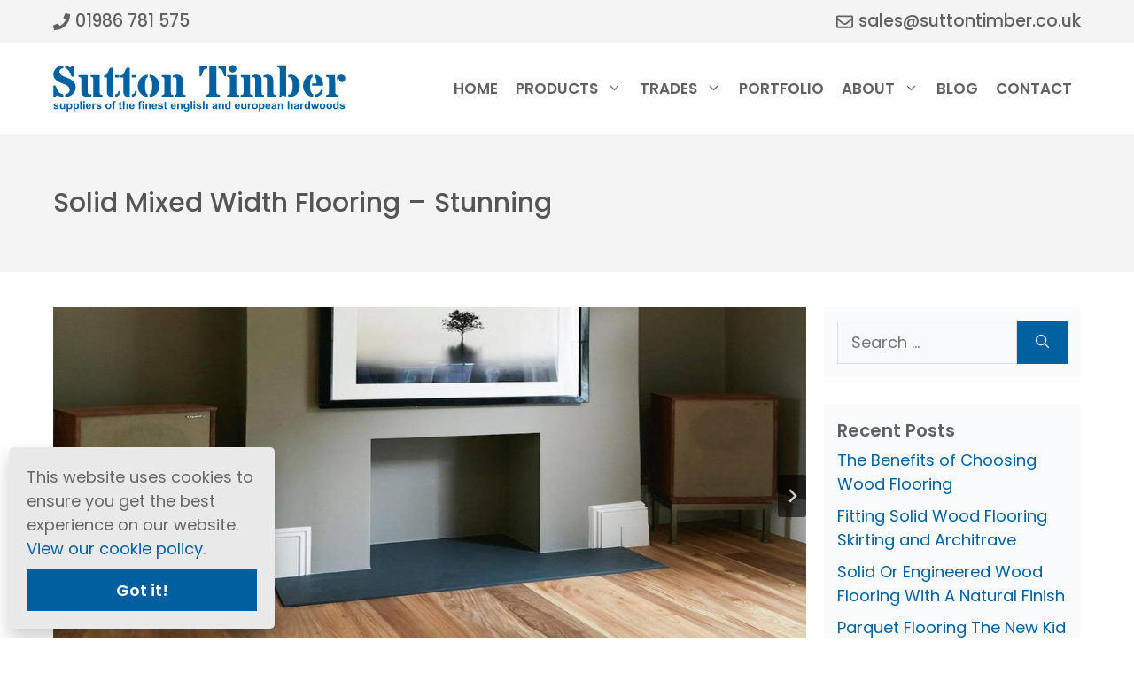

--- FILE ---
content_type: text/html; charset=UTF-8
request_url: https://www.suttontimber.co.uk/blog/portfolio-item/solid-mixed-width-flooring-stunning/
body_size: 28475
content:
<!DOCTYPE html>
<html lang="en-US">
<head>
	<meta charset="UTF-8">
	<link rel='stylesheet' id='kadence-kb-splide-css' media='all'  data-href="https://www.suttontimber.co.uk/wp-content/cache/flying-press/c805fafb9f9b.kadence-splide.min.css"/>
<link rel='stylesheet' id='kadence-blocks-splide-css' media='all'  data-href="https://www.suttontimber.co.uk/wp-content/cache/flying-press/f40e1123337f.kb-blocks-splide.min.css"/>
<meta name='robots' content='index, follow, max-image-preview:large, max-snippet:-1, max-video-preview:-1' />
	<style>img:is([sizes="auto" i], [sizes^="auto," i]) { contain-intrinsic-size: 3000px 1500px }</style>
	
            <script data-no-defer="1" data-ezscrex="false" data-cfasync="false" data-pagespeed-no-defer data-cookieconsent="ignore">
                var ctPublicFunctions = {"_ajax_nonce":"92bb4d5404","_rest_nonce":"4d5d18e8b3","_ajax_url":"\/wp-admin\/admin-ajax.php","_rest_url":"https:\/\/www.suttontimber.co.uk\/wp-json\/","data__cookies_type":"native","data__ajax_type":"rest","data__bot_detector_enabled":0,"data__frontend_data_log_enabled":1,"cookiePrefix":"","wprocket_detected":false,"host_url":"www.suttontimber.co.uk","text__ee_click_to_select":"Click to select the whole data","text__ee_original_email":"The complete one is","text__ee_got_it":"Got it","text__ee_blocked":"Blocked","text__ee_cannot_connect":"Cannot connect","text__ee_cannot_decode":"Can not decode email. Unknown reason","text__ee_email_decoder":"CleanTalk email decoder","text__ee_wait_for_decoding":"The magic is on the way!","text__ee_decoding_process":"Please wait a few seconds while we decode the contact data."}
            </script>
        
            <script data-no-defer="1" data-ezscrex="false" data-cfasync="false" data-pagespeed-no-defer data-cookieconsent="ignore">
                var ctPublic = {"_ajax_nonce":"92bb4d5404","settings__forms__check_internal":"0","settings__forms__check_external":"0","settings__forms__force_protection":0,"settings__forms__search_test":"1","settings__data__bot_detector_enabled":0,"settings__sfw__anti_crawler":"0","blog_home":"https:\/\/www.suttontimber.co.uk\/","pixel__setting":"0","pixel__enabled":false,"pixel__url":null,"data__email_check_before_post":1,"data__email_check_exist_post":0,"data__cookies_type":"native","data__key_is_ok":true,"data__visible_fields_required":true,"wl_brandname":"Anti-Spam by CleanTalk","wl_brandname_short":"CleanTalk","ct_checkjs_key":"62a95e1d417f9c5ba0683a3702447329620130ad11008e1e9076bf4a24961304","emailEncoderPassKey":"8f41711259eacecd5c20bb78be96daf0","bot_detector_forms_excluded":"W10=","advancedCacheExists":true,"varnishCacheExists":false,"wc_ajax_add_to_cart":false}
            </script>
        <meta name="viewport" content="width=device-width, initial-scale=1">
	<!-- This site is optimized with the Yoast SEO plugin v26.0 - https://yoast.com/wordpress/plugins/seo/ -->
	<title>Solid Mixed Width Flooring - Stunning - Sutton Timber</title>
<style>.flying-press-lazy-bg{background-image:none!important;}</style>
<link rel='preload' href='https://www.suttontimber.co.uk/wp-content/uploads/logo-sutton-timber.svg' as='image' imagesrcset='' imagesizes=''/>
<link rel='preload' href='https://www.suttontimber.co.uk/wp-content/uploads/solid-elm-mixed-width-flooring-01.jpg' as='image' imagesrcset='https://www.suttontimber.co.uk/wp-content/uploads/solid-elm-mixed-width-flooring-01.jpg 1200w, https://www.suttontimber.co.uk/wp-content/uploads/solid-elm-mixed-width-flooring-01-900x506.jpg 900w, https://www.suttontimber.co.uk/wp-content/uploads/solid-elm-mixed-width-flooring-01-768x432.jpg 768w' imagesizes='(max-width: 1200px) 100vw, 1200px'/>
<link rel='preload' href='https://www.suttontimber.co.uk/wp-content/uploads/solid-elm-mixed-width-flooring-02.jpg' as='image' imagesrcset='https://www.suttontimber.co.uk/wp-content/uploads/solid-elm-mixed-width-flooring-02.jpg 1200w, https://www.suttontimber.co.uk/wp-content/uploads/solid-elm-mixed-width-flooring-02-900x506.jpg 900w, https://www.suttontimber.co.uk/wp-content/uploads/solid-elm-mixed-width-flooring-02-768x432.jpg 768w' imagesizes='(max-width: 1200px) 100vw, 1200px'/>
<link rel='preload' href='https://www.suttontimber.co.uk/wp-content/uploads/solid-elm-mixed-width-flooring-03.jpg' as='image' imagesrcset='https://www.suttontimber.co.uk/wp-content/uploads/solid-elm-mixed-width-flooring-03.jpg 1200w, https://www.suttontimber.co.uk/wp-content/uploads/solid-elm-mixed-width-flooring-03-900x506.jpg 900w, https://www.suttontimber.co.uk/wp-content/uploads/solid-elm-mixed-width-flooring-03-768x432.jpg 768w' imagesizes='(max-width: 1200px) 100vw, 1200px'/>
<link rel='preload' href='https://www.suttontimber.co.uk/wp-content/uploads/solid-elm-mixed-width-flooring-04.jpg' as='image' imagesrcset='https://www.suttontimber.co.uk/wp-content/uploads/solid-elm-mixed-width-flooring-04.jpg 1200w, https://www.suttontimber.co.uk/wp-content/uploads/solid-elm-mixed-width-flooring-04-900x506.jpg 900w, https://www.suttontimber.co.uk/wp-content/uploads/solid-elm-mixed-width-flooring-04-768x432.jpg 768w' imagesizes='auto, (max-width: 1200px) 100vw, 1200px'/>
<link rel='preload' href='https://www.suttontimber.co.uk/wp-content/uploads/solid-elm-mixed-width-flooring-05.jpg' as='image' imagesrcset='https://www.suttontimber.co.uk/wp-content/uploads/solid-elm-mixed-width-flooring-05.jpg 1200w, https://www.suttontimber.co.uk/wp-content/uploads/solid-elm-mixed-width-flooring-05-900x506.jpg 900w, https://www.suttontimber.co.uk/wp-content/uploads/solid-elm-mixed-width-flooring-05-768x432.jpg 768w' imagesizes='auto, (max-width: 1200px) 100vw, 1200px'/>
<link rel='preload' href='https://www.suttontimber.co.uk/wp-content/uploads/solid-elm-mixed-width-flooring-07.jpg' as='image' imagesrcset='https://www.suttontimber.co.uk/wp-content/uploads/solid-elm-mixed-width-flooring-07.jpg 1200w, https://www.suttontimber.co.uk/wp-content/uploads/solid-elm-mixed-width-flooring-07-900x506.jpg 900w, https://www.suttontimber.co.uk/wp-content/uploads/solid-elm-mixed-width-flooring-07-768x432.jpg 768w' imagesizes='auto, (max-width: 1200px) 100vw, 1200px'/>
<link rel='preload' href='https://www.suttontimber.co.uk/wp-content/uploads/omgf/generate-google-fonts/poppins-normal-latin-400.woff2' as='font' type='font/woff2' fetchpriority='high' crossorigin='anonymous'><link rel='preload' href='https://www.suttontimber.co.uk/wp-content/uploads/omgf/generate-google-fonts/poppins-normal-latin-500.woff2' as='font' type='font/woff2' fetchpriority='high' crossorigin='anonymous'><link rel='preload' href='https://www.suttontimber.co.uk/wp-content/uploads/omgf/generate-google-fonts/poppins-normal-latin-600.woff2' as='font' type='font/woff2' fetchpriority='high' crossorigin='anonymous'>
<style id="flying-press-css">.kb-splide .splide__list{backface-visibility:hidden;height:100%;display:flex;margin:0!important;padding:0!important}.kb-splide.is-initialized:not(.is-active) .splide__list{display:block}.kb-splide .splide__pagination,.kb-splide ul.menu ul.splide__pagination.splide__pagination{pointer-events:none;flex-wrap:wrap;justify-content:center;align-items:center;margin:0;display:flex}.kb-splide .splide__pagination li{pointer-events:auto;margin:0;line-height:1;list-style-type:none;display:inline-block}.kb-splide{--splide-nav-color:#fff;--splide-nav-background:#000c;--splide-nav-border:2px solid transparent;--splide-pagination-background:#000;outline:0;position:relative}.kb-splide[data-slider-dots=true]{margin-bottom:30px}.kt-blocks-carousel .splide__pagination__page.is-active{background-color:#000}.kt-blocks-carousel .splide__pagination__page:focus,.kt-blocks-carousel .splide__pagination__page:focus-visible,.kt-blocks-carousel .splide__pagination__page:hover{outline:0}.kb-splide.is-initialized,.kb-splide.is-rendered{visibility:visible}.kb-splide .splide__slide{backface-visibility:hidden;box-sizing:border-box;outline:0;flex-shrink:0;margin:0;position:relative;list-style-type:none!important}.kb-splide .splide__slide img{vertical-align:bottom}.kb-splide .splide__track{z-index:0;position:relative;overflow:hidden}@keyframes splide-loading{0%{transform:rotate(0)}to{transform:rotate(1turn)}}.kb-splide.splide--draggable>.splide__slider>.splide__track,.kb-splide.splide--draggable>.splide__track{user-select:none}.kb-splide.splide--fade>.splide__slider>.splide__track>.splide__list,.kb-splide.splide--fade>.splide__track>.splide__list{display:flex}.kb-splide.splide--fade>.splide__slider>.splide__track>.splide__list>.splide__slide,.kb-splide.splide--fade>.splide__track>.splide__list>.splide__slide{left:unset;right:unset;top:unset;opacity:0;z-index:0;position:relative}.kb-splide.splide--fade>.splide__slider>.splide__track>.splide__list>.splide__slide.is-active,.kb-splide.splide--fade>.splide__track>.splide__list>.splide__slide.is-active{opacity:1;z-index:1;position:relative}.kb-splide .splide__arrow{background:var(--splide-nav-background);border:var(--splide-nav-border);cursor:pointer;opacity:.75;width:2em;height:3em;color:var(--splide-nav-color);z-index:1;box-shadow:none;border-radius:3px;justify-content:center;align-items:center;padding:0;font-size:1rem;transition:opacity .3s ease-in-out;display:flex;position:absolute;top:50%;transform:translateY(-50%)}.kb-splide:hover .splide__arrow{opacity:.75}.kb-splide .splide__arrow svg{fill:currentColor;width:1em;height:1em}.kb-splide .splide__arrow:focus,.kb-splide .splide__arrow:hover{opacity:1;background:var(--splide-nav-background);color:var(--splide-nav-color)}.kb-splide .splide__arrow:disabled{opacity:.2;cursor:not-allowed}.kb-splide .splide__arrow--prev{left:clamp(.05rem,1vw,1rem)}.kb-splide .splide__arrow--prev svg{transform:scaleX(-1)}.kb-splide .splide__arrow--next{right:clamp(.05rem,1vw,1rem)}.kb-splide .splide__pagination,.kb-splide ul.splide__pagination.splide__pagination{z-index:1;padding:0 1em;position:absolute;bottom:-25px;left:0;right:0}.kb-splide .splide__pagination__page{background:var(--splide-pagination-background);opacity:.5;border:0;border-radius:50%;width:10px;height:10px;margin:3px;padding:0;transition:opacity .2s ease-in-out;display:inline-block}.kb-splide .splide__pagination__page.is-active{background:var(--splide-pagination-background);opacity:.75}.kb-splide .splide__pagination__page:hover{cursor:pointer;opacity:1}.kb-splide .splide__pagination__page:focus-visible{outline-offset:3px}@supports (outline-offset:-3px){.kb-splide .splide__slide:focus-visible{outline-offset:-3px}}.kt-blocks-carousel-init:not(.splide-initialized):not(.tns-slider)[data-slider-type=slider] .splide__slide.kb-slide-item{display:block}.wp-block-kadence-advancedgallery .kt-blocks-carousel{overflow:hidden}.wp-block-kadence-advancedgallery .kt-blocks-carousel .splide__arrow--prev{left:0}.wp-block-kadence-advancedgallery .kt-blocks-carousel .splide__arrow--next{right:0}.wp-block-kadence-advancedgallery .kt-blocks-carousel .splide--fade>.splide__track>.splide__list>.splide__slide{left:unset;right:unset;top:unset;position:relative}.wp-block-kadence-advancedgallery .kt-blocks-carousel .splide--fade>.splide__track>.splide__list{display:flex}:where(.wp-block-button__link){box-shadow:none;border-radius:9999px;padding:calc(.667em + 2px) calc(1.333em + 2px);text-decoration:none}:root :where(.wp-block-button .wp-block-button__link.is-style-outline),:root :where(.wp-block-button.is-style-outline>.wp-block-button__link){border:2px solid;padding:.667em 1.333em}:root :where(.wp-block-button .wp-block-button__link.is-style-outline:not(.has-text-color)),:root :where(.wp-block-button.is-style-outline>.wp-block-button__link:not(.has-text-color)){color:currentColor}:root :where(.wp-block-button .wp-block-button__link.is-style-outline:not(.has-background)),:root :where(.wp-block-button.is-style-outline>.wp-block-button__link:not(.has-background)){background-color:initial;background-image:none}:where(.wp-block-calendar table:not(.has-background) th){background:#ddd}:where(.wp-block-columns){margin-bottom:1.75em}:where(.wp-block-columns.has-background){padding:1.25em 2.375em}:where(.wp-block-post-comments input[type=submit]){border:none}:where(.wp-block-cover-image:not(.has-text-color)),:where(.wp-block-cover:not(.has-text-color)){color:#fff}:where(.wp-block-cover-image.is-light:not(.has-text-color)),:where(.wp-block-cover.is-light:not(.has-text-color)){color:#000}:root :where(.wp-block-cover h1:not(.has-text-color)),:root :where(.wp-block-cover h2:not(.has-text-color)),:root :where(.wp-block-cover h3:not(.has-text-color)),:root :where(.wp-block-cover h4:not(.has-text-color)),:root :where(.wp-block-cover h5:not(.has-text-color)),:root :where(.wp-block-cover h6:not(.has-text-color)),:root :where(.wp-block-cover p:not(.has-text-color)){color:inherit}:where(.wp-block-file){margin-bottom:1.5em}:where(.wp-block-file__button){border-radius:2em;padding:.5em 1em;display:inline-block}:where(.wp-block-file__button):is(a):active,:where(.wp-block-file__button):is(a):focus,:where(.wp-block-file__button):is(a):hover,:where(.wp-block-file__button):is(a):visited{box-shadow:none;color:#fff;opacity:.85;text-decoration:none}:where(.wp-block-group.wp-block-group-is-layout-constrained){position:relative}.wp-block-image>a,.wp-block-image>figure>a{display:inline-block}.wp-block-image img{box-sizing:border-box;vertical-align:bottom;max-width:100%;height:auto}.wp-block-image[style*=border-radius] img,.wp-block-image[style*=border-radius]>a{border-radius:inherit}.wp-block-image.aligncenter{text-align:center}.wp-block-image .aligncenter,.wp-block-image .alignleft,.wp-block-image .alignright,.wp-block-image.aligncenter,.wp-block-image.alignleft,.wp-block-image.alignright{display:table}.wp-block-image .aligncenter{margin-left:auto;margin-right:auto}.wp-block-image :where(figcaption){margin-top:.5em;margin-bottom:1em}:root :where(.wp-block-image.is-style-rounded img,.wp-block-image .is-style-rounded img){border-radius:9999px}.wp-block-image figure{margin:0}@keyframes show-content-image{0%{visibility:hidden}99%{visibility:hidden}to{visibility:visible}}@keyframes turn-on-visibility{0%{opacity:0}to{opacity:1}}@keyframes turn-off-visibility{0%{opacity:1;visibility:visible}99%{opacity:0;visibility:visible}to{opacity:0;visibility:hidden}}@keyframes lightbox-zoom-in{0%{transform:translate(calc((-100vw + var(--wp--lightbox-scrollbar-width))/2 + var(--wp--lightbox-initial-left-position)),calc(-50vh + var(--wp--lightbox-initial-top-position)))scale(var(--wp--lightbox-scale))}to{transform:translate(-50%,-50%)scale(1)}}@keyframes lightbox-zoom-out{0%{visibility:visible;transform:translate(-50%,-50%)scale(1)}99%{visibility:visible}to{transform:translate(calc((-100vw + var(--wp--lightbox-scrollbar-width))/2 + var(--wp--lightbox-initial-left-position)),calc(-50vh + var(--wp--lightbox-initial-top-position)))scale(var(--wp--lightbox-scale));visibility:hidden}}:where(.wp-block-latest-comments:not([style*=line-height] .wp-block-latest-comments__comment)){line-height:1.1}:where(.wp-block-latest-comments:not([style*=line-height] .wp-block-latest-comments__comment-excerpt p)){line-height:1.8}:root :where(.wp-block-latest-posts.is-grid){padding:0}:root :where(.wp-block-latest-posts.wp-block-latest-posts__list){padding-left:0}ol,ul{box-sizing:border-box}:root :where(.wp-block-list.has-background){padding:1.25em 2.375em}:where(.wp-block-navigation.has-background .wp-block-navigation-item a:not(.wp-element-button)),:where(.wp-block-navigation.has-background .wp-block-navigation-submenu a:not(.wp-element-button)),:where(.wp-block-navigation .wp-block-navigation__submenu-container .wp-block-navigation-item a:not(.wp-element-button)),:where(.wp-block-navigation .wp-block-navigation__submenu-container .wp-block-navigation-submenu a:not(.wp-element-button)),:where(.wp-block-navigation .wp-block-navigation__submenu-container .wp-block-navigation-submenu button.wp-block-navigation-item__content),:where(.wp-block-navigation .wp-block-navigation__submenu-container .wp-block-pages-list__item button.wp-block-navigation-item__content){padding:.5em 1em}@keyframes overlay-menu__fade-in-animation{0%{opacity:0;transform:translateY(.5em)}to{opacity:1;transform:translateY(0)}}:root :where(p.has-background){padding:1.25em 2.375em}:where(p.has-text-color:not(.has-link-color)) a{color:inherit}:where(.wp-block-post-comments-form) input:not([type=submit]),:where(.wp-block-post-comments-form) textarea{border:1px solid #949494;font-family:inherit;font-size:1em}:where(.wp-block-post-comments-form) input:where(:not([type=submit]):not([type=checkbox])),:where(.wp-block-post-comments-form) textarea{padding:calc(.667em + 2px)}:where(.wp-block-post-excerpt){box-sizing:border-box;margin-bottom:var(--wp--style--block-gap);margin-top:var(--wp--style--block-gap)}:where(.wp-block-preformatted.has-background){padding:1.25em 2.375em}:where(.wp-block-search__button){border:1px solid #ccc;padding:6px 10px}:where(.wp-block-search__input){font-family:inherit;font-size:inherit;font-style:inherit;font-weight:inherit;letter-spacing:inherit;line-height:inherit;text-transform:inherit}:where(.wp-block-search__button-inside .wp-block-search__inside-wrapper){box-sizing:border-box;border:1px solid #949494;padding:4px}:where(.wp-block-search__button-inside .wp-block-search__inside-wrapper) :where(.wp-block-search__button){padding:4px 8px}:root :where(.wp-block-separator.is-style-dots){text-align:center;height:auto;line-height:1}:root :where(.wp-block-separator.is-style-dots):before{color:currentColor;content:"···";letter-spacing:2em;padding-left:2em;font-family:serif;font-size:1.5em}:root :where(.wp-block-site-logo.is-style-rounded){border-radius:9999px}:root :where(.wp-block-social-links .wp-social-link a){padding:.25em}:root :where(.wp-block-social-links.is-style-logos-only .wp-social-link a){padding:0}:root :where(.wp-block-social-links.is-style-pill-shape .wp-social-link a){padding-left:.666667em;padding-right:.666667em}:root :where(.wp-block-tag-cloud.is-style-outline){flex-wrap:wrap;gap:1ch;display:flex}:root :where(.wp-block-tag-cloud.is-style-outline a){border:1px solid;margin-right:0;padding:1ch 2ch;font-size:unset!important;text-decoration:none!important}:root :where(.wp-block-table-of-contents){box-sizing:border-box}:where(.wp-block-term-description){box-sizing:border-box;margin-bottom:var(--wp--style--block-gap);margin-top:var(--wp--style--block-gap)}:where(pre.wp-block-verse){font-family:inherit}.editor-styles-wrapper,.entry-content{counter-reset:footnotes 0}:root{--wp--preset--font-size--normal:16px;--wp--preset--font-size--huge:42px}.aligncenter{clear:both}.screen-reader-text{clip-path:inset(50%);border:0;width:1px;height:1px;margin:-1px;padding:0;position:absolute;overflow:hidden;overflow-wrap:normal!important}.screen-reader-text:focus{clip-path:none;color:#444;z-index:100000;background-color:#ddd;width:auto;height:auto;padding:15px 23px 14px;font-size:1em;line-height:normal;text-decoration:none;display:block;top:5px;left:5px}html :where(.has-border-color){border-style:solid}html :where([style*=border-top-color]){border-top-style:solid}html :where([style*=border-right-color]){border-right-style:solid}html :where([style*=border-bottom-color]){border-bottom-style:solid}html :where([style*=border-left-color]){border-left-style:solid}html :where([style*=border-width]){border-style:solid}html :where([style*=border-top-width]){border-top-style:solid}html :where([style*=border-right-width]){border-right-style:solid}html :where([style*=border-bottom-width]){border-bottom-style:solid}html :where([style*=border-left-width]){border-left-style:solid}html :where(img[class*=wp-image-]){max-width:100%;height:auto}:where(figure){margin:0 0 1em}html :where(.is-position-sticky){--wp-admin--admin-bar--position-offset:var(--wp-admin--admin-bar--height,0px)}@media screen and (width<=600px){html :where(.is-position-sticky){--wp-admin--admin-bar--position-offset:0px}}#honeypot-field-url,.um-form input[type=text].apbct_special_field,.wc_apbct_email_id,input[class*=apbct].apbct_special_field,label[id*=apbct_label_id].apbct_special_field{display:none!important}@keyframes apbctIframePreloaderRotate{to{transform:rotate(360deg)}}@keyframes apbctIframePreloaderPrixClipFix{0%{clip-path:polygon(50% 50%,0 0,0 0,0 0,0 0,0 0)}25%{clip-path:polygon(50% 50%,0 0,100% 0,100% 0,100% 0,100% 0)}50%{clip-path:polygon(50% 50%,0 0,100% 0,100% 100%,100% 100%,100% 100%)}75%{clip-path:polygon(50% 50%,0 0,100% 0,100% 100%,0 100%,0 100%)}to{clip-path:polygon(50% 50%,0 0,100% 0,100% 100%,0 100%,0 0)}}@keyframes ct-encoded-form-loader-spin{0%{transform:rotate(0)}to{transform:rotate(360deg)}}@keyframes apbct_dog{0%,to,75%{color:#fff0;text-shadow:0 0 2px #aaa;scale:1}25%{color:unset;text-shadow:unset;scale:2}}.scriptlesssocialsharing{box-sizing:border-box;margin:18px auto}.scriptlesssocialsharing a.button{box-shadow:none;color:#fff;text-align:center;border:none;border-radius:0;margin:0;line-height:1;text-decoration:none}.scriptlesssocialsharing a.button:hover{color:#fff}.scriptlesssocialsharing .screen-reader-text{clip:rect(1px,1px,1px,1px);border:0;width:1px;height:1px;position:absolute;overflow:hidden}.scriptlesssocialsharing__buttons{flex-wrap:wrap;display:flex}.scriptlesssocialsharing__buttons a.button{border:1px solid;justify-content:center;align-items:center;display:flex}.scriptlesssocialsharing__icon{fill:currentColor;width:1em;height:1em;font-size:18px;display:inline-block}.scriptlesssocialsharing__icon+.sss-name{margin-left:8px}.scriptlesssocialsharing .button.twitter{background-color:#14171acc}.scriptlesssocialsharing .button.twitter:hover{background-color:#14171a}.scriptlesssocialsharing .button.facebook{background-color:#3b5998cc}.scriptlesssocialsharing .button.facebook:hover{background-color:#3b5998}.scriptlesssocialsharing .button.linkedin{background-color:#0077b5cc}.scriptlesssocialsharing .button.linkedin:hover{background-color:#0077b5}.scriptlesssocialsharing .button.pinterest{background-color:#bd081ccc}.scriptlesssocialsharing .button.pinterest:hover{background-color:#bd081c}@media print{.scriptlesssocialsharing{display:none}}blockquote,body,dd,dl,dt,fieldset,figure,h1,h2,h3,h4,h5,h6,hr,html,iframe,legend,li,ol,p,pre,textarea,ul{border:0;margin:0;padding:0}html{text-size-adjust:100%;-webkit-font-smoothing:antialiased;font-family:sans-serif}main{display:block}html{box-sizing:border-box}*,:after,:before{box-sizing:inherit}button,input,optgroup,select,textarea{margin:0;font-family:inherit;font-size:100%}[type=search]{appearance:textfield;outline-offset:-2px}[type=search]::-webkit-search-decoration{appearance:none}body,button,input,select,textarea{text-transform:none;font-family:-apple-system,system-ui,BlinkMacSystemFont,Segoe UI,Helvetica,Arial,sans-serif,Apple Color Emoji,Segoe UI Emoji,Segoe UI Symbol;font-size:17px;font-weight:400;line-height:1.5}p{margin-bottom:1.5em}h1,h2,h3,h4,h5,h6{font-family:inherit;font-size:100%;font-style:inherit;font-weight:inherit}h1{text-transform:none;margin-bottom:20px;font-size:42px;font-weight:400;line-height:1.2em}h2{text-transform:none;margin-bottom:20px;font-size:35px;font-weight:400;line-height:1.2em}h3{text-transform:none;margin-bottom:20px;font-size:29px;font-weight:400;line-height:1.2em}h5{font-size:20px}h4,h5,h6{margin-bottom:20px}ol,ul{margin:0 0 1.5em 3em}ul{list-style:outside}li>ol,li>ul{margin-bottom:0;margin-left:1.5em}b,strong{font-weight:700}figure{margin:0}img{max-width:100%;height:auto}button,input[type=button],input[type=reset],input[type=submit]{color:#fff;cursor:pointer;appearance:button;background:#55555e;border:1px solid #fff0;padding:10px 20px}input[type=email],input[type=number],input[type=password],input[type=search],input[type=tel],input[type=text],input[type=url],select,textarea{border:1px solid;border-radius:0;max-width:100%;padding:10px 15px}a,button,input{transition:color .1s ease-in-out,background-color .1s ease-in-out}a{text-decoration:none}.button,.wp-block-button .wp-block-button__link{padding:10px 20px;display:inline-block}.aligncenter{clear:both;margin:0 auto;display:block}.size-auto,.size-full,.size-large,.size-medium,.size-thumbnail{max-width:100%;height:auto}.screen-reader-text{clip:rect(1px,1px,1px,1px);clip-path:inset(50%);border:0;width:1px;height:1px;margin:-1px;padding:0;overflow:hidden;overflow-wrap:normal!important;position:absolute!important}.screen-reader-text:focus{clip-path:none;color:#21759b;z-index:100000;background-color:#f1f1f1;border-radius:3px;width:auto;height:auto;padding:15px 23px 14px;font-size:.875rem;font-weight:700;line-height:normal;text-decoration:none;display:block;top:5px;left:5px;box-shadow:0 0 2px 2px #0009;clip:auto!important}#primary[tabindex="-1"]:focus{outline:0}.main-navigation{z-index:100;clear:both;padding:0;display:block}.main-navigation a{text-transform:none;font-size:15px;font-weight:400;text-decoration:none;display:block}.main-navigation ul{margin:0;padding-left:0;list-style:none}.main-navigation .main-nav ul li a{padding-left:20px;padding-right:20px;line-height:60px}.inside-navigation{position:relative}.main-navigation .inside-navigation{flex-wrap:wrap;justify-content:space-between;align-items:center;display:flex}.main-navigation .main-nav>ul{flex-wrap:wrap;align-items:center;display:flex}.main-navigation li{position:relative}.sidebar .main-navigation .main-nav{flex-basis:100%}.sidebar .main-navigation .main-nav>ul{flex-direction:column}.main-navigation ul ul{float:left;opacity:0;z-index:99999;text-align:left;pointer-events:none;width:200px;height:0;transition:opacity 80ms linear;display:block;position:absolute;top:auto;left:-99999px;overflow:hidden;box-shadow:1px 1px #0000001a}.main-navigation ul ul a{display:block}.main-navigation ul ul li{width:100%}.main-navigation .main-nav ul ul li a{padding:10px 20px;font-size:14px;line-height:normal}.main-navigation .main-nav ul li.menu-item-has-children>a{padding-right:0;position:relative}.main-navigation:not(.toggled) ul li.sfHover>ul,.main-navigation:not(.toggled) ul li:hover>ul{opacity:1;pointer-events:auto;height:auto;transition-delay:.15s;left:auto;overflow:visible}.main-navigation:not(.toggled) ul ul li.sfHover>ul,.main-navigation:not(.toggled) ul ul li:hover>ul{top:0;left:100%}.nav-float-right .main-navigation ul ul ul{top:0}.menu-item-has-children .dropdown-menu-toggle{clear:both;height:100%;padding-left:10px;padding-right:20px;display:inline-block}.sidebar .menu-item-has-children .dropdown-menu-toggle,nav ul ul .menu-item-has-children .dropdown-menu-toggle{float:right}.widget-area .main-navigation li{float:none;width:100%;margin:0;padding:0;display:block}.sidebar .main-navigation.sub-menu-right ul li.sfHover ul,.sidebar .main-navigation.sub-menu-right ul li:hover ul{top:0;left:100%}.site-header{position:relative}.site-logo{max-width:100%;display:inline-block}.site-header .header-image{vertical-align:middle}.inside-header{align-items:center;display:flex}.nav-float-right #site-navigation{margin-left:auto}.entry-content:not(:first-child),.entry-summary:not(:first-child),.page-content:not(:first-child){margin-top:2em}.entry-header,.site-content{overflow-wrap:break-word}.entry-content>p:last-child,.entry-summary>p:last-child,.page-content>p:last-child,.read-more-container,.taxonomy-description p:last-child{margin-bottom:0}.footer-widgets .widget :last-child,.sidebar .widget :last-child{margin-bottom:0}.widget-title{text-transform:none;margin-bottom:30px;font-size:20px;font-weight:400;line-height:1.5}.widget ol,.widget ul{margin:0}.widget .search-field{width:100%}.widget .search-form{display:flex}.widget .search-form button.search-submit{font-size:15px}.footer-widgets .widget:last-child,.sidebar .widget:last-child{margin-bottom:0}.widget ul li{margin-bottom:.5em;list-style-type:none;position:relative}.widget ul li ul{margin-top:.5em;margin-left:1em}.site-content{display:flex}.grid-container{max-width:1200px;margin-left:auto;margin-right:auto}.page-header,.sidebar .widget,.site-main>*{margin-bottom:20px}.one-container.both-right .site-main,.one-container.right-sidebar .site-main{margin-right:40px}.one-container .site-content{padding:40px}.widget-area .main-navigation{margin-bottom:20px}.one-container .site-main>:last-child,.separate-containers .site-main>:last-child{margin-bottom:0}.sidebar .grid-container{width:100%;max-width:100%}.gp-icon{align-self:center;display:inline-flex}.gp-icon svg{fill:currentColor;width:1em;height:1em;position:relative;top:.125em}.close-search .icon-search svg:first-child,.icon-menu-bars svg:nth-child(2),.icon-search svg:nth-child(2),.toggled .icon-menu-bars svg:first-child{display:none}.container.grid-container{width:auto}.menu-toggle,.mobile-bar-items,.sidebar-nav-mobile{display:none}.menu-toggle{text-transform:none;cursor:pointer;margin:0;padding:0 20px;font-size:15px;font-weight:400;line-height:60px}button.menu-toggle{text-align:center;background-color:#fff0;border:0;flex-grow:1}button.menu-toggle:active,button.menu-toggle:focus,button.menu-toggle:hover{background-color:#fff0}.mobile-menu-control-wrapper{align-items:center;margin-left:auto;display:none}@media (width<=768px){a,body,button,input,select,textarea{transition:all ease-in-out}.inside-header{text-align:center;flex-direction:column}.site-content{flex-direction:column}.container .site-content .content-area{width:auto}.is-left-sidebar.sidebar,.is-right-sidebar.sidebar{order:initial;width:auto}#main{margin-left:0;margin-right:0}body:not(.no-sidebar) #main{margin-bottom:0}}@font-face{font-display:swap;font-family:Poppins;font-style:normal;font-weight:400;src:url(//www.suttontimber.co.uk/wp-content/uploads/omgf/generate-google-fonts/poppins-normal-latin-ext-400.woff2)format("woff2");unicode-range:U+100-2AF,U+304,U+308,U+329,U+1E00-1E9F,U+1EF2-1EFF,U+2020,U+20A0-20AB,U+20AD-20C0,U+2113,U+2C60-2C7F,U+A720-A7FF}@font-face{font-display:swap;font-family:Poppins;font-style:normal;font-weight:400;src:url(//www.suttontimber.co.uk/wp-content/uploads/omgf/generate-google-fonts/poppins-normal-latin-400.woff2)format("woff2");unicode-range:U+??,U+131,U+152-153,U+2BB-2BC,U+2C6,U+2DA,U+2DC,U+304,U+308,U+329,U+2000-206F,U+2074,U+20AC,U+2122,U+2191,U+2193,U+2212,U+2215,U+FEFF,U+FFFD}@font-face{font-display:swap;font-family:Poppins;font-style:normal;font-weight:500;src:url(//www.suttontimber.co.uk/wp-content/uploads/omgf/generate-google-fonts/poppins-normal-latin-ext-500.woff2)format("woff2");unicode-range:U+100-2AF,U+304,U+308,U+329,U+1E00-1E9F,U+1EF2-1EFF,U+2020,U+20A0-20AB,U+20AD-20C0,U+2113,U+2C60-2C7F,U+A720-A7FF}@font-face{font-display:swap;font-family:Poppins;font-style:normal;font-weight:500;src:url(//www.suttontimber.co.uk/wp-content/uploads/omgf/generate-google-fonts/poppins-normal-latin-500.woff2)format("woff2");unicode-range:U+??,U+131,U+152-153,U+2BB-2BC,U+2C6,U+2DA,U+2DC,U+304,U+308,U+329,U+2000-206F,U+2074,U+20AC,U+2122,U+2191,U+2193,U+2212,U+2215,U+FEFF,U+FFFD}@font-face{font-display:swap;font-family:Poppins;font-style:normal;font-weight:600;src:url(//www.suttontimber.co.uk/wp-content/uploads/omgf/generate-google-fonts/poppins-normal-latin-ext-600.woff2)format("woff2");unicode-range:U+100-2AF,U+304,U+308,U+329,U+1E00-1E9F,U+1EF2-1EFF,U+2020,U+20A0-20AB,U+20AD-20C0,U+2113,U+2C60-2C7F,U+A720-A7FF}@font-face{font-display:swap;font-family:Poppins;font-style:normal;font-weight:600;src:url(//www.suttontimber.co.uk/wp-content/uploads/omgf/generate-google-fonts/poppins-normal-latin-600.woff2)format("woff2");unicode-range:U+??,U+131,U+152-153,U+2BB-2BC,U+2C6,U+2DA,U+2DC,U+304,U+308,U+329,U+2000-206F,U+2074,U+20AC,U+2122,U+2191,U+2193,U+2212,U+2215,U+FEFF,U+FFFD}body{color:#616161;background-color:#fff}a{color:#0061a0}a:hover,a:focus,a:active{color:#1274b4}@media (width<=400px) and (width>=1116px){.inside-header{flex-direction:column;align-items:center;display:flex}.site-logo,.site-branding{margin-bottom:1.5em}#site-navigation{margin:0 auto}}.site-header .header-image{width:330px}:root{--contrast:#222;--contrast-2:#575760;--contrast-3:#b2b2be;--base:#f0f0f0;--base-2:#f7f8f9;--base-3:#fff;--accent:#1e73be}body,button,input,select,textarea{font-family:Poppins,sans-serif;font-size:18px}body{line-height:1.5}.main-navigation a,.main-navigation .menu-toggle,.main-navigation .menu-bar-items{text-transform:uppercase;font-size:17px;font-weight:600}.widget-title{font-size:18px}button:not(.menu-toggle),html input[type=button],input[type=reset],input[type=submit],.button,.wp-block-button .wp-block-button__link{font-size:18px;font-weight:600}h1{font-family:Poppins,sans-serif;font-size:30px;font-weight:500;line-height:1.2}h2{font-family:Poppins,sans-serif;font-size:28px;font-weight:500;line-height:1.3}h3{font-family:Poppins,sans-serif;font-size:24px;font-weight:500;line-height:1.3}h5{font-weight:500}.site-header{color:#fff;background-color:#fff}.site-header a{color:#fff}.mobile-menu-control-wrapper .menu-toggle,.mobile-menu-control-wrapper .menu-toggle:hover,.mobile-menu-control-wrapper .menu-toggle:focus,.has-inline-mobile-toggle #site-navigation.toggled{background-color:#00000005}.main-navigation,.main-navigation ul ul{background-color:#fff}.main-navigation .main-nav ul li a,.main-navigation .menu-toggle,.main-navigation .menu-bar-items{color:#616161}.main-navigation .main-nav ul li:not([class*=current-menu-]):hover>a,.main-navigation .main-nav ul li:not([class*=current-menu-]):focus>a,.main-navigation .main-nav ul li.sfHover:not([class*=current-menu-])>a,.main-navigation .menu-bar-item:hover>a,.main-navigation .menu-bar-item.sfHover>a{color:#7f7f7f}button.menu-toggle:hover,button.menu-toggle:focus{color:#616161}.main-navigation ul ul{background-color:#f7f7f7}.main-navigation .main-nav ul ul li a{color:#616161}.main-navigation .main-nav ul ul li:not([class*=current-menu-]):hover>a,.main-navigation .main-nav ul ul li:not([class*=current-menu-]):focus>a,.main-navigation .main-nav ul ul li.sfHover:not([class*=current-menu-])>a,.main-navigation .main-nav ul ul li[class*=current-menu-]>a{color:#616161;background-color:#e9e9e9}.separate-containers .inside-article,.separate-containers .comments-area,.separate-containers .page-header,.one-container .container,.separate-containers .paging-navigation,.inside-page-header{color:#616161;background-color:#fff}.inside-article a,.paging-navigation a,.comments-area a,.page-header a{color:#0061a0}.inside-article a:hover,.paging-navigation a:hover,.comments-area a:hover,.page-header a:hover{color:#1274b4}h1,h2,h3,h5{color:#555}.sidebar .widget{color:#616161;background-color:#f7f9fa99}.sidebar .widget a{color:#0061a0}.sidebar .widget a:hover{color:#1274b4}.sidebar .widget .widget-title{color:#0061a0}input[type=text],input[type=email],input[type=url],input[type=password],input[type=search],input[type=tel],input[type=number],textarea,select,input[type=text]:focus,input[type=email]:focus,input[type=url]:focus,input[type=password]:focus,input[type=search]:focus,input[type=tel]:focus,input[type=number]:focus,textarea:focus,select:focus{color:#666;background-color:#f7f9fa;border-color:#ddd}button,html input[type=button],input[type=reset],input[type=submit],a.button,a.wp-block-button__link:not(.has-background){color:#fff;background-color:#0061a0}button:hover,html input[type=button]:hover,input[type=reset]:hover,input[type=submit]:hover,a.button:hover,button:focus,html input[type=button]:focus,input[type=reset]:focus,input[type=submit]:focus,a.button:focus,a.wp-block-button__link:not(.has-background):active,a.wp-block-button__link:not(.has-background):focus,a.wp-block-button__link:not(.has-background):hover{color:#fff;background-color:#1274b4}:root{--gp-search-modal-bg-color:var(--base-3);--gp-search-modal-text-color:var(--contrast);--gp-search-modal-overlay-bg-color:#0003}.inside-header{padding:25px 20px}.separate-containers .inside-article,.separate-containers .comments-area,.separate-containers .page-header,.separate-containers .paging-navigation,.one-container .site-content,.inside-page-header{padding:40px 20px 0}.one-container.right-sidebar .site-main,.one-container.both-right .site-main{margin-right:20px}.sidebar .widget,.page-header,.widget-area .main-navigation,.site-main>*{margin-bottom:30px}.main-navigation .main-nav ul li a,.menu-toggle,.main-navigation .menu-bar-item>a{padding-left:10px;padding-right:10px;line-height:40px}.main-navigation .main-nav ul ul li a{padding:4px 10px}.main-navigation ul ul{width:150px}.menu-item-has-children .dropdown-menu-toggle{padding-right:10px}.menu-item-has-children ul .dropdown-menu-toggle{margin-top:-4px;padding-top:4px;padding-bottom:4px}.widget-area .widget{padding:15px}@media (width<=768px){.separate-containers .inside-article,.separate-containers .comments-area,.separate-containers .page-header,.separate-containers .paging-navigation,.one-container .site-content,.inside-page-header{padding:80px 20px 0}.inside-header{padding:20px 15px}.widget-area .widget{padding:20px}}@media (width<=1115px){.main-navigation .main-nav ul li a,.main-navigation .menu-toggle,.main-navigation .mobile-bar-items a,.main-navigation .menu-bar-item>a{line-height:60px}}.post-image:not(:first-child),.page-content:not(:first-child),.entry-content:not(:first-child),.entry-summary:not(:first-child),footer.entry-meta{margin-top:.5em}.main-navigation.slideout-navigation .main-nav>ul>li>a{line-height:40px}.kb-gallery-ul *{box-sizing:border-box}.wp-block-kadence-advancedgallery{flex:1}.wp-block-kadence-advancedgallery .kt-blocks-carousel-init[data-slider-dots=true]{margin-bottom:28px}.wp-block-kadence-advancedgallery:after{clear:both;content:"";display:table}.wp-block-kadence-advancedgallery .kb-gallery-ul,ul.menu .wp-block-kadence-advancedgallery ul.kb-gallery-ul.kb-gallery-ul{box-sizing:border-box;flex-wrap:wrap;margin:0;padding:0;list-style-type:none;display:flex}.kb-gallery-ul{box-sizing:border-box;flex-wrap:wrap;padding:0;list-style-type:none;display:flex}.kb-gallery-ul .kadence-blocks-gallery-item{box-sizing:border-box;margin:0;padding:0;list-style-type:none;position:relative}.kb-gallery-ul .kadence-blocks-gallery-item .kadence-blocks-gallery-item-inner{margin-bottom:0;position:relative}.kb-gallery-ul .kadence-blocks-gallery-item .kadence-blocks-gallery-item-inner figure{margin:0 auto}.kb-gallery-ul .kadence-blocks-gallery-item .kadence-blocks-gallery-item-inner figure .kb-gal-image-radius{z-index:1;margin:0 auto;position:relative;overflow:hidden}.kb-gallery-ul .kadence-blocks-gallery-item .kadence-blocks-gallery-item-inner figure .kb-gallery-image-contain{background:#fff0;border:0;width:100%;margin:0;padding:0;display:block}.kb-gallery-ul .kadence-blocks-gallery-item .kadence-blocks-gallery-item-inner figure .kb-gallery-image-contain.kadence-blocks-gallery-intrinsic{height:0;position:relative}.kb-gallery-ul .kadence-blocks-gallery-item .kadence-blocks-gallery-item-inner figure .kb-gallery-image-contain.kadence-blocks-gallery-intrinsic img{object-fit:cover;outline-offset:-4px;flex:1;width:100%;height:100%;position:absolute;top:0;left:0}.kb-gallery-ul .kadence-blocks-gallery-item .kadence-blocks-gallery-item-inner figure .kb-gallery-image-ratio-land21{padding-bottom:50%}.kb-gallery-ul .kadence-blocks-gallery-item .kadence-blocks-gallery-item-inner img{width:100%;max-width:100%;height:auto;margin:0;padding:0;display:block}@supports (position:sticky){.kb-gallery-ul .kadence-blocks-gallery-item .kadence-blocks-gallery-item-inner img{width:auto}}.kb-gallery-ul.kb-gallery-type-carousel,.kb-gallery-ul.kb-gallery-type-slider,.kb-gallery-ul.kb-gallery-type-thumbslider{margin:0;display:block}.kb-blocks-slider[data-slider-type=thumbnail]:not(.kt-blocks-carousel-init).splide:not(.is-overflow) .splide__slide:last-child{margin:0!important}.kb-blocks-slider[data-slider-type=thumbnail]:not(.kt-blocks-carousel-init).splide:not(.is-overflow) .splide__list{justify-content:center}.kt-blocks-carousel-init:after{clear:both;content:"";display:table}.kt-blocks-carousel-init:not(.splide-initialized):not(.tns-slider)[data-slider-type=slider] .kb-slide-item{display:none}.kt-blocks-carousel-init:not(.splide-initialized):not(.tns-slider)[data-slider-type=slider] .kb-slide-item:first-child{display:block}.kt-blocks-carousel-init:not(.splide-initialized):not(.tns-slider)[data-slider-type=thumbnail] .kb-slide-item:not(.specificity){display:none}.kt-blocks-carousel-init:not(.splide-initialized):not(.tns-slider)[data-slider-type=thumbnail] .kb-slide-item:not(.specificity):first-child{width:100%;display:block}.kt-blocks-carousel-init:not(.splide-initialized):not(.tns-slider)[data-slider-type=thumbnail]~.kb-blocks-slider{gap:10px;display:flex}.wp-block-kadence-advancedgallery .kt-blocks-carousel{position:relative}.main-navigation.offside{width:var(--gp-slideout-width);z-index:9999;height:100vh;position:fixed;top:0;overflow:auto}.offside,.offside--left{left:calc(var(--gp-slideout-width)*-1)}.offside-js--init{overflow-x:hidden}.slideout-navigation.main-navigation:not(.is-open):not(.slideout-transition){display:none}.slideout-navigation.main-navigation:not(.slideout-transition).do-overlay{opacity:1}button.slideout-exit:hover{background-color:#fff0}.slideout-navigation button.slideout-exit{text-align:left;box-sizing:border-box;background:0 0;border:0;width:100%;padding-top:20px;padding-bottom:20px}.slideout-navigation .main-nav,.slideout-navigation .slideout-widget:not(:last-child){margin-bottom:40px}.slideout-navigation:not(.do-overlay) .main-nav{box-sizing:border-box;width:100%}.slideout-navigation .slideout-menu{display:block}#generate-slideout-menu{z-index:100001}#generate-slideout-menu .slideout-menu li{float:none;clear:both;text-align:left;width:100%}#generate-slideout-menu.do-overlay li{text-align:center}#generate-slideout-menu.main-navigation ul ul,#generate-slideout-menu .slideout-menu li.sfHover>ul,#generate-slideout-menu .slideout-menu li:hover>ul{display:none}#generate-slideout-menu.main-navigation .main-nav ul ul{width:100%;position:relative;top:0;left:0}.slide-opened .slideout-exit:not(.has-svg-icon):before,.slideout-navigation button.slideout-exit:not(.has-svg-icon):before{content:"";text-align:center;width:1.28571em;font-family:GP Premium;line-height:1em;display:inline-block}.slideout-navigation .menu-item-has-children .dropdown-menu-toggle{float:right}.slideout-navigation.do-overlay{text-align:center;width:100%;transition:opacity .2s,visibility .2s;left:0;right:0;transform:none!important}.slideout-navigation.do-overlay .inside-navigation{flex-direction:column;max-width:700px;padding:10% 10% 0;display:flex}.slideout-navigation.do-overlay .inside-navigation .main-nav,.slideout-navigation.do-overlay .inside-navigation .slideout-widget{min-width:250px;margin-left:auto;margin-right:auto}.slideout-navigation.do-overlay .slideout-exit{width:auto;font-size:25px;position:fixed;top:0;right:0}.slideout-navigation.do-overlay .slideout-menu li a{display:inline-block}.slideout-navigation.do-overlay .slideout-menu li{margin-bottom:5px}#generate-slideout-menu.do-overlay .slideout-menu li,.slideout-navigation.do-overlay .inside-navigation{text-align:center}.slideout-navigation.do-overlay .menu-item-has-children .dropdown-menu-toggle{border-left:1px solid #00000012;margin:0 0 0 10px;padding:0 10px}.slideout-navigation.do-overlay ul ul{box-shadow:0 0}.slideout-navigation .sub-menu .dropdown-menu-toggle .gp-icon svg{transform:rotate(0)}@media (width<=768px){.slideout-navigation.do-overlay .slideout-exit{text-align:center;position:static}}</style>
	<link rel="canonical" href="https://www.suttontimber.co.uk/blog/portfolio-item/solid-mixed-width-flooring-stunning/" />
	<meta property="og:locale" content="en_US" />
	<meta property="og:type" content="article" />
	<meta property="og:title" content="Solid Mixed Width Flooring - Stunning - Sutton Timber" />
	<meta property="og:description" content="With fabulously high ceilings and detailed architrave this stunning property has solid elm mixed width flooring throughout the ... Read more" />
	<meta property="og:url" content="https://www.suttontimber.co.uk/blog/portfolio-item/solid-mixed-width-flooring-stunning/" />
	<meta property="og:site_name" content="Sutton Timber" />
	<meta property="article:publisher" content="https://www.facebook.com/suttontimber" />
	<meta property="article:modified_time" content="2023-11-13T13:16:59+00:00" />
	<meta property="og:image" content="https://www.suttontimber.co.uk/wp-content/uploads/OPEN-PLAN-copy-2.jpg" />
	<meta property="og:image:width" content="1200" />
	<meta property="og:image:height" content="675" />
	<meta property="og:image:type" content="image/jpeg" />
	<meta name="twitter:card" content="summary_large_image" />
	<meta name="twitter:site" content="@suttontimber" />
	<meta name="twitter:label1" content="Est. reading time" />
	<meta name="twitter:data1" content="4 minutes" />
	<!-- / Yoast SEO plugin. -->


<link rel='stylesheet' id='wp-block-library-css' media='all'  data-href="https://www.suttontimber.co.uk/wp-content/cache/flying-press/a06b3af98203.style.min.css"/>
<style id='classic-theme-styles-inline-css'>/*! This file is auto-generated */
.wp-block-button__link{color:#fff;background-color:#32373c;border-radius:9999px;box-shadow:none;text-decoration:none;padding:calc(.667em + 2px) calc(1.333em + 2px);font-size:1.125em}.wp-block-file__button{background:#32373c;color:#fff;text-decoration:none}</style>
<style id='safe-svg-svg-icon-style-inline-css'>.safe-svg-cover{text-align:center}.safe-svg-cover .safe-svg-inside{display:inline-block;max-width:100%}.safe-svg-cover svg{fill:currentColor;height:100%;max-height:100%;max-width:100%;width:100%}</style>
<style id='global-styles-inline-css'>:root{--wp--preset--aspect-ratio--square: 1;--wp--preset--aspect-ratio--4-3: 4/3;--wp--preset--aspect-ratio--3-4: 3/4;--wp--preset--aspect-ratio--3-2: 3/2;--wp--preset--aspect-ratio--2-3: 2/3;--wp--preset--aspect-ratio--16-9: 16/9;--wp--preset--aspect-ratio--9-16: 9/16;--wp--preset--color--black: #000000;--wp--preset--color--cyan-bluish-gray: #abb8c3;--wp--preset--color--white: #ffffff;--wp--preset--color--pale-pink: #f78da7;--wp--preset--color--vivid-red: #cf2e2e;--wp--preset--color--luminous-vivid-orange: #ff6900;--wp--preset--color--luminous-vivid-amber: #fcb900;--wp--preset--color--light-green-cyan: #7bdcb5;--wp--preset--color--vivid-green-cyan: #00d084;--wp--preset--color--pale-cyan-blue: #8ed1fc;--wp--preset--color--vivid-cyan-blue: #0693e3;--wp--preset--color--vivid-purple: #9b51e0;--wp--preset--color--contrast: var(--contrast);--wp--preset--color--contrast-2: var(--contrast-2);--wp--preset--color--contrast-3: var(--contrast-3);--wp--preset--color--base: var(--base);--wp--preset--color--base-2: var(--base-2);--wp--preset--color--base-3: var(--base-3);--wp--preset--color--accent: var(--accent);--wp--preset--gradient--vivid-cyan-blue-to-vivid-purple: linear-gradient(135deg,rgba(6,147,227,1) 0%,rgb(155,81,224) 100%);--wp--preset--gradient--light-green-cyan-to-vivid-green-cyan: linear-gradient(135deg,rgb(122,220,180) 0%,rgb(0,208,130) 100%);--wp--preset--gradient--luminous-vivid-amber-to-luminous-vivid-orange: linear-gradient(135deg,rgba(252,185,0,1) 0%,rgba(255,105,0,1) 100%);--wp--preset--gradient--luminous-vivid-orange-to-vivid-red: linear-gradient(135deg,rgba(255,105,0,1) 0%,rgb(207,46,46) 100%);--wp--preset--gradient--very-light-gray-to-cyan-bluish-gray: linear-gradient(135deg,rgb(238,238,238) 0%,rgb(169,184,195) 100%);--wp--preset--gradient--cool-to-warm-spectrum: linear-gradient(135deg,rgb(74,234,220) 0%,rgb(151,120,209) 20%,rgb(207,42,186) 40%,rgb(238,44,130) 60%,rgb(251,105,98) 80%,rgb(254,248,76) 100%);--wp--preset--gradient--blush-light-purple: linear-gradient(135deg,rgb(255,206,236) 0%,rgb(152,150,240) 100%);--wp--preset--gradient--blush-bordeaux: linear-gradient(135deg,rgb(254,205,165) 0%,rgb(254,45,45) 50%,rgb(107,0,62) 100%);--wp--preset--gradient--luminous-dusk: linear-gradient(135deg,rgb(255,203,112) 0%,rgb(199,81,192) 50%,rgb(65,88,208) 100%);--wp--preset--gradient--pale-ocean: linear-gradient(135deg,rgb(255,245,203) 0%,rgb(182,227,212) 50%,rgb(51,167,181) 100%);--wp--preset--gradient--electric-grass: linear-gradient(135deg,rgb(202,248,128) 0%,rgb(113,206,126) 100%);--wp--preset--gradient--midnight: linear-gradient(135deg,rgb(2,3,129) 0%,rgb(40,116,252) 100%);--wp--preset--font-size--small: 13px;--wp--preset--font-size--medium: 20px;--wp--preset--font-size--large: 36px;--wp--preset--font-size--x-large: 42px;--wp--preset--spacing--20: 0.44rem;--wp--preset--spacing--30: 0.67rem;--wp--preset--spacing--40: 1rem;--wp--preset--spacing--50: 1.5rem;--wp--preset--spacing--60: 2.25rem;--wp--preset--spacing--70: 3.38rem;--wp--preset--spacing--80: 5.06rem;--wp--preset--shadow--natural: 6px 6px 9px rgba(0, 0, 0, 0.2);--wp--preset--shadow--deep: 12px 12px 50px rgba(0, 0, 0, 0.4);--wp--preset--shadow--sharp: 6px 6px 0px rgba(0, 0, 0, 0.2);--wp--preset--shadow--outlined: 6px 6px 0px -3px rgba(255, 255, 255, 1), 6px 6px rgba(0, 0, 0, 1);--wp--preset--shadow--crisp: 6px 6px 0px rgba(0, 0, 0, 1);}:where(.is-layout-flex){gap: 0.5em;}:where(.is-layout-grid){gap: 0.5em;}body .is-layout-flex{display: flex;}.is-layout-flex{flex-wrap: wrap;align-items: center;}.is-layout-flex > :is(*, div){margin: 0;}body .is-layout-grid{display: grid;}.is-layout-grid > :is(*, div){margin: 0;}:where(.wp-block-columns.is-layout-flex){gap: 2em;}:where(.wp-block-columns.is-layout-grid){gap: 2em;}:where(.wp-block-post-template.is-layout-flex){gap: 1.25em;}:where(.wp-block-post-template.is-layout-grid){gap: 1.25em;}.has-black-color{color: var(--wp--preset--color--black) !important;}.has-cyan-bluish-gray-color{color: var(--wp--preset--color--cyan-bluish-gray) !important;}.has-white-color{color: var(--wp--preset--color--white) !important;}.has-pale-pink-color{color: var(--wp--preset--color--pale-pink) !important;}.has-vivid-red-color{color: var(--wp--preset--color--vivid-red) !important;}.has-luminous-vivid-orange-color{color: var(--wp--preset--color--luminous-vivid-orange) !important;}.has-luminous-vivid-amber-color{color: var(--wp--preset--color--luminous-vivid-amber) !important;}.has-light-green-cyan-color{color: var(--wp--preset--color--light-green-cyan) !important;}.has-vivid-green-cyan-color{color: var(--wp--preset--color--vivid-green-cyan) !important;}.has-pale-cyan-blue-color{color: var(--wp--preset--color--pale-cyan-blue) !important;}.has-vivid-cyan-blue-color{color: var(--wp--preset--color--vivid-cyan-blue) !important;}.has-vivid-purple-color{color: var(--wp--preset--color--vivid-purple) !important;}.has-black-background-color{background-color: var(--wp--preset--color--black) !important;}.has-cyan-bluish-gray-background-color{background-color: var(--wp--preset--color--cyan-bluish-gray) !important;}.has-white-background-color{background-color: var(--wp--preset--color--white) !important;}.has-pale-pink-background-color{background-color: var(--wp--preset--color--pale-pink) !important;}.has-vivid-red-background-color{background-color: var(--wp--preset--color--vivid-red) !important;}.has-luminous-vivid-orange-background-color{background-color: var(--wp--preset--color--luminous-vivid-orange) !important;}.has-luminous-vivid-amber-background-color{background-color: var(--wp--preset--color--luminous-vivid-amber) !important;}.has-light-green-cyan-background-color{background-color: var(--wp--preset--color--light-green-cyan) !important;}.has-vivid-green-cyan-background-color{background-color: var(--wp--preset--color--vivid-green-cyan) !important;}.has-pale-cyan-blue-background-color{background-color: var(--wp--preset--color--pale-cyan-blue) !important;}.has-vivid-cyan-blue-background-color{background-color: var(--wp--preset--color--vivid-cyan-blue) !important;}.has-vivid-purple-background-color{background-color: var(--wp--preset--color--vivid-purple) !important;}.has-black-border-color{border-color: var(--wp--preset--color--black) !important;}.has-cyan-bluish-gray-border-color{border-color: var(--wp--preset--color--cyan-bluish-gray) !important;}.has-white-border-color{border-color: var(--wp--preset--color--white) !important;}.has-pale-pink-border-color{border-color: var(--wp--preset--color--pale-pink) !important;}.has-vivid-red-border-color{border-color: var(--wp--preset--color--vivid-red) !important;}.has-luminous-vivid-orange-border-color{border-color: var(--wp--preset--color--luminous-vivid-orange) !important;}.has-luminous-vivid-amber-border-color{border-color: var(--wp--preset--color--luminous-vivid-amber) !important;}.has-light-green-cyan-border-color{border-color: var(--wp--preset--color--light-green-cyan) !important;}.has-vivid-green-cyan-border-color{border-color: var(--wp--preset--color--vivid-green-cyan) !important;}.has-pale-cyan-blue-border-color{border-color: var(--wp--preset--color--pale-cyan-blue) !important;}.has-vivid-cyan-blue-border-color{border-color: var(--wp--preset--color--vivid-cyan-blue) !important;}.has-vivid-purple-border-color{border-color: var(--wp--preset--color--vivid-purple) !important;}.has-vivid-cyan-blue-to-vivid-purple-gradient-background{background: var(--wp--preset--gradient--vivid-cyan-blue-to-vivid-purple) !important;}.has-light-green-cyan-to-vivid-green-cyan-gradient-background{background: var(--wp--preset--gradient--light-green-cyan-to-vivid-green-cyan) !important;}.has-luminous-vivid-amber-to-luminous-vivid-orange-gradient-background{background: var(--wp--preset--gradient--luminous-vivid-amber-to-luminous-vivid-orange) !important;}.has-luminous-vivid-orange-to-vivid-red-gradient-background{background: var(--wp--preset--gradient--luminous-vivid-orange-to-vivid-red) !important;}.has-very-light-gray-to-cyan-bluish-gray-gradient-background{background: var(--wp--preset--gradient--very-light-gray-to-cyan-bluish-gray) !important;}.has-cool-to-warm-spectrum-gradient-background{background: var(--wp--preset--gradient--cool-to-warm-spectrum) !important;}.has-blush-light-purple-gradient-background{background: var(--wp--preset--gradient--blush-light-purple) !important;}.has-blush-bordeaux-gradient-background{background: var(--wp--preset--gradient--blush-bordeaux) !important;}.has-luminous-dusk-gradient-background{background: var(--wp--preset--gradient--luminous-dusk) !important;}.has-pale-ocean-gradient-background{background: var(--wp--preset--gradient--pale-ocean) !important;}.has-electric-grass-gradient-background{background: var(--wp--preset--gradient--electric-grass) !important;}.has-midnight-gradient-background{background: var(--wp--preset--gradient--midnight) !important;}.has-small-font-size{font-size: var(--wp--preset--font-size--small) !important;}.has-medium-font-size{font-size: var(--wp--preset--font-size--medium) !important;}.has-large-font-size{font-size: var(--wp--preset--font-size--large) !important;}.has-x-large-font-size{font-size: var(--wp--preset--font-size--x-large) !important;}
:where(.wp-block-post-template.is-layout-flex){gap: 1.25em;}:where(.wp-block-post-template.is-layout-grid){gap: 1.25em;}
:where(.wp-block-columns.is-layout-flex){gap: 2em;}:where(.wp-block-columns.is-layout-grid){gap: 2em;}
:root :where(.wp-block-pullquote){font-size: 1.5em;line-height: 1.6;}</style>
<link rel='stylesheet' id='cleantalk-public-css-css' media='all'  data-href="https://www.suttontimber.co.uk/wp-content/cache/flying-press/7f6fc152bef2.cleantalk-public.min.css"/>
<link rel='stylesheet' id='cleantalk-email-decoder-css-css' media='all'  data-href="https://www.suttontimber.co.uk/wp-content/cache/flying-press/b976cae9f7c1.cleantalk-email-decoder.min.css"/>
<link rel='stylesheet' id='scriptlesssocialsharing-css' media='all'  data-href="https://www.suttontimber.co.uk/wp-content/cache/flying-press/2af601a3e936.scriptlesssocialsharing-style.css"/>
<style id='scriptlesssocialsharing-inline-css'>.scriptlesssocialsharing__buttons a.button { padding: 12px; flex: 1; }@media only screen and (max-width: 767px) { .scriptlesssocialsharing .sss-name { position: absolute; clip: rect(1px, 1px, 1px, 1px); height: 1px; width: 1px; border: 0; overflow: hidden; } }</style>
<link rel='stylesheet' id='generate-style-css' media='all'  data-href="https://www.suttontimber.co.uk/wp-content/cache/flying-press/b7e067012db6.main.min.css"/>
<style id='generate-style-inline-css'>.is-right-sidebar{width:25%;}.is-left-sidebar{width:20%;}.site-content .content-area{width:75%;}@media (max-width: 1115px){.main-navigation .menu-toggle,.sidebar-nav-mobile:not(#sticky-placeholder){display:block;}.main-navigation ul,.gen-sidebar-nav,.main-navigation:not(.slideout-navigation):not(.toggled) .main-nav > ul,.has-inline-mobile-toggle #site-navigation .inside-navigation > *:not(.navigation-search):not(.main-nav){display:none;}.nav-align-right .inside-navigation,.nav-align-center .inside-navigation{justify-content:space-between;}.has-inline-mobile-toggle .mobile-menu-control-wrapper{display:flex;flex-wrap:wrap;}.has-inline-mobile-toggle .inside-header{flex-direction:row;text-align:left;flex-wrap:wrap;}.has-inline-mobile-toggle .header-widget,.has-inline-mobile-toggle #site-navigation{flex-basis:100%;}.nav-float-left .has-inline-mobile-toggle #site-navigation{order:10;}}
.dynamic-author-image-rounded{border-radius:100%;}.dynamic-featured-image, .dynamic-author-image{vertical-align:middle;}.one-container.blog .dynamic-content-template:not(:last-child), .one-container.archive .dynamic-content-template:not(:last-child){padding-bottom:0px;}.dynamic-entry-excerpt > p:last-child{margin-bottom:0px;}
.page-hero{background-color:#f4f4f4;padding-top:60px;padding-right:20px;padding-bottom:60px;padding-left:20px;}.page-hero .inside-page-hero.grid-container{max-width:calc(1200px - 20px - 20px);}.inside-page-hero > *:last-child{margin-bottom:0px;}.page-hero time.updated{display:none;}@media (max-width:768px){.page-hero{padding-top:60px;padding-right:20px;padding-bottom:80px;padding-left:20px;}}</style>
<link rel='stylesheet' id='generate-google-fonts-css' media='all'  data-href="https://www.suttontimber.co.uk/wp-content/cache/flying-press/121f5a465307.generate-google-fonts.css"/>
<link rel='stylesheet' id='generatepress-dynamic-css' media='all'  data-href="https://www.suttontimber.co.uk/wp-content/cache/flying-press/e16d8caebadd.style.min.css"/>
<link rel='stylesheet' id='kadence-blocks-advancedgallery-css' media='all'  data-href="https://www.suttontimber.co.uk/wp-content/cache/flying-press/7fe032d03a93.style-blocks-advancedgallery.css"/>
<style id='generateblocks-inline-css'>.gb-container.gb-tabs__item:not(.gb-tabs__item-open){display:none;}.gb-container-5ef46cef{margin-top:40px;background-color:#262626;color:#888888;}.gb-container-5ef46cef > .gb-inside-container{padding:60px 20px 40px;max-width:1200px;margin-left:auto;margin-right:auto;}.gb-container-5ef46cef a, .gb-container-5ef46cef a:visited{color:#ffffff;}.gb-container-5ef46cef a:hover{color:#f1f1f1;}.gb-grid-wrapper > .gb-grid-column-5ef46cef > .gb-container{display:flex;flex-direction:column;height:100%;}.gb-container-007f573a{text-align:left;}.gb-container-007f573a > .gb-inside-container{padding:0;}.gb-grid-wrapper > .gb-grid-column-007f573a{width:20%;}.gb-grid-wrapper > .gb-grid-column-007f573a > .gb-container{display:flex;flex-direction:column;height:100%;}.gb-container-a25552e4 > .gb-inside-container{padding:0;}.gb-grid-wrapper > .gb-grid-column-a25552e4{width:30%;}.gb-grid-wrapper > .gb-grid-column-a25552e4 > .gb-container{display:flex;flex-direction:column;height:100%;}.gb-container-5bafb79f > .gb-inside-container{padding:0;}.gb-grid-wrapper > .gb-grid-column-5bafb79f{width:30%;}.gb-grid-wrapper > .gb-grid-column-5bafb79f > .gb-container{display:flex;flex-direction:column;height:100%;}.gb-container-d56ff153{text-align:right;}.gb-container-d56ff153 > .gb-inside-container{padding:0;}.gb-grid-wrapper > .gb-grid-column-d56ff153{width:20%;}.gb-grid-wrapper > .gb-grid-column-d56ff153 > .gb-container{display:flex;flex-direction:column;height:100%;}.gb-container-3fd6db58 > .gb-inside-container{padding:0;max-width:1200px;margin-left:auto;margin-right:auto;}.gb-grid-wrapper > .gb-grid-column-3fd6db58 > .gb-container{display:flex;flex-direction:column;height:100%;}.gb-container-b04a78eb{margin-top:20px;border-top:1px solid #474747;}.gb-container-b04a78eb > .gb-inside-container{padding:20px 0 0;max-width:1200px;margin-left:auto;margin-right:auto;}.gb-grid-wrapper > .gb-grid-column-b04a78eb > .gb-container{display:flex;flex-direction:column;height:100%;}.gb-container-0084b516 > .gb-inside-container{padding:0;}.gb-grid-wrapper > .gb-grid-column-0084b516{width:50%;}.gb-grid-wrapper > .gb-grid-column-0084b516 > .gb-container{display:flex;flex-direction:column;height:100%;}.gb-container-52fe10cd > .gb-inside-container{padding:0;}.gb-grid-wrapper > .gb-grid-column-52fe10cd{width:50%;}.gb-grid-wrapper > .gb-grid-column-52fe10cd > .gb-container{display:flex;flex-direction:column;height:100%;}.gb-container-b829cfdf{background-color:#f4f4f4;color:#ffffff;}.gb-container-b829cfdf > .gb-inside-container{padding:10px 0;max-width:1200px;margin-left:auto;margin-right:auto;}.gb-container-b829cfdf a, .gb-container-b829cfdf a:visited{color:#f4f4f4;}.gb-grid-wrapper > .gb-grid-column-b829cfdf > .gb-container{display:flex;flex-direction:column;height:100%;}.gb-container-cfa9a2e2 > .gb-inside-container{padding:0 20px;}.gb-grid-wrapper > .gb-grid-column-cfa9a2e2{width:50%;}.gb-grid-wrapper > .gb-grid-column-cfa9a2e2 > .gb-container{justify-content:flex-start;display:flex;flex-direction:column;height:100%;}.gb-container-c0787fe7 > .gb-inside-container{padding:0 20px;}.gb-grid-wrapper > .gb-grid-column-c0787fe7{width:50%;}.gb-grid-wrapper > .gb-grid-column-c0787fe7 > .gb-container{justify-content:flex-start;display:flex;flex-direction:column;height:100%;}.gb-grid-wrapper-c4a5828e{display:flex;flex-wrap:wrap;align-items:flex-start;margin-left:-20px;}.gb-grid-wrapper-c4a5828e > .gb-grid-column{box-sizing:border-box;padding-left:20px;padding-bottom:40px;}.gb-grid-wrapper-1e253193{display:flex;flex-wrap:wrap;margin-left:-30px;}.gb-grid-wrapper-1e253193 > .gb-grid-column{box-sizing:border-box;padding-left:30px;}.gb-grid-wrapper-91093e20{display:flex;flex-wrap:wrap;margin-left:-30px;}.gb-grid-wrapper-91093e20 > .gb-grid-column{box-sizing:border-box;padding-left:30px;padding-bottom:0px;}h3.gb-headline-1bc15922{margin-bottom:0px;color:#ffffff;}p.gb-headline-95202b90{margin-bottom:0px;}h3.gb-headline-65e3a300{margin-bottom:0px;color:#ffffff;}p.gb-headline-9727645d{margin-bottom:10px;}p.gb-headline-f3ed4b24{margin-bottom:0px;}h3.gb-headline-1edf958e{margin-bottom:0px;color:#ffffff;}p.gb-headline-c616cf5f{margin-bottom:10px;}p.gb-headline-641960ef{margin-bottom:10px;}p.gb-headline-b68bce04{margin-bottom:0px;}p.gb-headline-45190423{font-size:16px;font-weight:normal;}p.gb-headline-bb4b383c{font-size:16px;text-align:right;}h5.gb-headline-31ded8ce{font-size:19px;text-align:left;margin:0;color:#616161;display:flex;justify-content:flex-start;align-items:center;}h5.gb-headline-31ded8ce a{color:#616161;}h5.gb-headline-31ded8ce a:hover{color:#7f7f7f;}h5.gb-headline-31ded8ce .gb-icon{line-height:0;padding-right:0.3em;display:inline-flex;}h5.gb-headline-31ded8ce .gb-icon svg{width:1em;height:1em;fill:currentColor;}h5.gb-headline-8f31b735{font-size:19px;text-align:right;margin:0;color:#616161;display:flex;justify-content:flex-end;align-items:center;}h5.gb-headline-8f31b735 a{color:#616161;}h5.gb-headline-8f31b735 a:hover{color:#7f7f7f;}h5.gb-headline-8f31b735 .gb-icon{line-height:0;padding-right:0.3em;display:inline-flex;}h5.gb-headline-8f31b735 .gb-icon svg{width:1em;height:1em;fill:currentColor;}.gb-button-wrapper{display:flex;flex-wrap:wrap;align-items:flex-start;justify-content:flex-start;clear:both;}.gb-button-wrapper-74fab11b{justify-content:center;margin-bottom:50px;}.gb-accordion__item:not(.gb-accordion__item-open) > .gb-button .gb-accordion__icon-open{display:none;}.gb-accordion__item.gb-accordion__item-open > .gb-button .gb-accordion__icon{display:none;}.gb-button-wrapper a.gb-button-f9bb9603, .gb-button-wrapper a.gb-button-f9bb9603:visited{margin-right:15px;margin-bottom:15px;color:#ffffff;text-decoration:none;display:inline-flex;align-items:center;justify-content:center;text-align:center;}.gb-button-wrapper a.gb-button-f9bb9603:hover, .gb-button-wrapper a.gb-button-f9bb9603:active, .gb-button-wrapper a.gb-button-f9bb9603:focus{color:#0061a0;}.gb-button-wrapper a.gb-button-f9bb9603 .gb-icon{font-size:2em;line-height:0;align-items:center;display:inline-flex;}.gb-button-wrapper a.gb-button-f9bb9603 .gb-icon svg{height:1em;width:1em;fill:currentColor;}.gb-button-wrapper a.gb-button-f1ddf4eb, .gb-button-wrapper a.gb-button-f1ddf4eb:visited{margin-right:15px;margin-bottom:15px;color:#ffffff;text-decoration:none;display:inline-flex;align-items:center;justify-content:center;text-align:center;}.gb-button-wrapper a.gb-button-f1ddf4eb:hover, .gb-button-wrapper a.gb-button-f1ddf4eb:active, .gb-button-wrapper a.gb-button-f1ddf4eb:focus{color:#ad038f;}.gb-button-wrapper a.gb-button-f1ddf4eb .gb-icon{font-size:2em;line-height:0;align-items:center;display:inline-flex;}.gb-button-wrapper a.gb-button-f1ddf4eb .gb-icon svg{height:1em;width:1em;fill:currentColor;}.gb-button-wrapper a.gb-button-42df949d, .gb-button-wrapper a.gb-button-42df949d:visited{margin-right:15px;margin-bottom:15px;color:#ffffff;text-decoration:none;display:inline-flex;align-items:center;justify-content:center;text-align:center;}.gb-button-wrapper a.gb-button-42df949d:hover, .gb-button-wrapper a.gb-button-42df949d:active, .gb-button-wrapper a.gb-button-42df949d:focus{color:#0a66c2;}.gb-button-wrapper a.gb-button-42df949d .gb-icon{font-size:2em;line-height:0;align-items:center;display:inline-flex;}.gb-button-wrapper a.gb-button-42df949d .gb-icon svg{height:1em;width:1em;fill:currentColor;}.gb-button-wrapper a.gb-button-7c80d32f, .gb-button-wrapper a.gb-button-7c80d32f:visited{margin-right:15px;margin-bottom:15px;color:#ffffff;text-decoration:none;display:inline-flex;align-items:center;justify-content:center;text-align:center;}.gb-button-wrapper a.gb-button-7c80d32f:hover, .gb-button-wrapper a.gb-button-7c80d32f:active, .gb-button-wrapper a.gb-button-7c80d32f:focus{color:#df1a26;}.gb-button-wrapper a.gb-button-7c80d32f .gb-icon{font-size:2em;line-height:0;align-items:center;display:inline-flex;}.gb-button-wrapper a.gb-button-7c80d32f .gb-icon svg{height:1em;width:1em;fill:currentColor;}.gb-button-wrapper a.gb-button-440e8f02, .gb-button-wrapper a.gb-button-440e8f02:visited{margin-right:15px;margin-bottom:15px;color:#ffffff;text-decoration:none;display:inline-flex;align-items:center;justify-content:center;text-align:center;}.gb-button-wrapper a.gb-button-440e8f02:hover, .gb-button-wrapper a.gb-button-440e8f02:active, .gb-button-wrapper a.gb-button-440e8f02:focus{color:#00a7e7;}.gb-button-wrapper a.gb-button-440e8f02 .gb-icon{font-size:2em;line-height:0;align-items:center;display:inline-flex;}.gb-button-wrapper a.gb-button-440e8f02 .gb-icon svg{height:1em;width:1em;fill:currentColor;}.gb-button-wrapper a.gb-button-32325680, .gb-button-wrapper a.gb-button-32325680:visited{margin-bottom:15px;color:#ffffff;text-decoration:none;display:inline-flex;align-items:center;justify-content:center;text-align:center;}.gb-button-wrapper a.gb-button-32325680:hover, .gb-button-wrapper a.gb-button-32325680:active, .gb-button-wrapper a.gb-button-32325680:focus{color:#4dbc15;}.gb-button-wrapper a.gb-button-32325680 .gb-icon{font-size:2em;line-height:0;align-items:center;display:inline-flex;}.gb-button-wrapper a.gb-button-32325680 .gb-icon svg{height:1em;width:1em;fill:currentColor;}@media (max-width: 1024px) {.gb-container-007f573a{text-align:center;}.gb-grid-wrapper > .gb-grid-column-007f573a{width:50%;}.gb-container-a25552e4{text-align:center;}.gb-grid-wrapper > .gb-grid-column-a25552e4{width:50%;}.gb-container-5bafb79f{text-align:center;}.gb-grid-wrapper > .gb-grid-column-5bafb79f{width:50%;}.gb-grid-wrapper > .gb-grid-column-d56ff153{width:50%;}.gb-grid-wrapper > .gb-grid-column-0084b516{width:100%;}.gb-grid-wrapper > .gb-grid-column-52fe10cd{width:100%;}.gb-grid-wrapper > .gb-grid-column-cfa9a2e2 > .gb-container{justify-content:flex-start;}.gb-grid-wrapper > .gb-grid-column-c0787fe7 > .gb-container{justify-content:flex-start;}.gb-grid-wrapper-c4a5828e{margin-left:-20px;}.gb-grid-wrapper-c4a5828e > .gb-grid-column{padding-left:20px;}p.gb-headline-45190423{text-align:center;}p.gb-headline-bb4b383c{text-align:center;}h5.gb-headline-31ded8ce{text-align:left;justify-content:flex-start;}h5.gb-headline-8f31b735{text-align:right;justify-content:flex-end;}.gb-button-wrapper-74fab11b{justify-content:center;}}@media (max-width: 767px) {.gb-container-5ef46cef > .gb-inside-container{padding:120px 30px;}.gb-container-007f573a{text-align:center;}.gb-grid-wrapper > .gb-grid-column-007f573a{width:100%;}.gb-container-a25552e4{text-align:center;}.gb-grid-wrapper > .gb-grid-column-a25552e4{width:100%;}.gb-grid-wrapper > .gb-grid-column-5bafb79f{width:100%;}.gb-grid-wrapper > .gb-grid-column-d56ff153{width:100%;}.gb-grid-wrapper > .gb-grid-column-0084b516{width:100%;}.gb-grid-wrapper > .gb-grid-column-52fe10cd{width:100%;}.gb-grid-wrapper > .gb-grid-column-b829cfdf{width:100%;}.gb-grid-wrapper > .gb-grid-column-cfa9a2e2{width:100%;}.gb-grid-wrapper > .gb-grid-column-c0787fe7{width:100%;}.gb-grid-wrapper-c4a5828e > .gb-grid-column{padding-bottom:40px;}p.gb-headline-bb4b383c{text-align:center;}h5.gb-headline-31ded8ce{text-align:center;margin-right:0px;margin-bottom:5px;margin-left:0px;justify-content:center;}h5.gb-headline-8f31b735{text-align:center;margin-top:0px;margin-right:0px;margin-left:0px;justify-content:center;}.gb-button-wrapper-74fab11b{justify-content:center;}.gb-button-wrapper a.gb-button-f9bb9603 .gb-icon{font-size:1.5em;}.gb-button-wrapper a.gb-button-f1ddf4eb .gb-icon{font-size:1.5em;}.gb-button-wrapper a.gb-button-42df949d .gb-icon{font-size:1.5em;}.gb-button-wrapper a.gb-button-7c80d32f .gb-icon{font-size:1.5em;}.gb-button-wrapper a.gb-button-440e8f02 .gb-icon{font-size:1.5em;}.gb-button-wrapper a.gb-button-32325680 .gb-icon{font-size:1.5em;}}:root{--gb-container-width:1200px;}.gb-container .wp-block-image img{vertical-align:middle;}.gb-grid-wrapper .wp-block-image{margin-bottom:0;}.gb-highlight{background:none;}.gb-shape{line-height:0;}.gb-container-link{position:absolute;top:0;right:0;bottom:0;left:0;z-index:99;}</style>
<style id='kadence-blocks-global-variables-inline-css'>:root {--global-kb-font-size-sm:clamp(0.8rem, 0.73rem + 0.217vw, 0.9rem);--global-kb-font-size-md:clamp(1.1rem, 0.995rem + 0.326vw, 1.25rem);--global-kb-font-size-lg:clamp(1.75rem, 1.576rem + 0.543vw, 2rem);--global-kb-font-size-xl:clamp(2.25rem, 1.728rem + 1.63vw, 3rem);--global-kb-font-size-xxl:clamp(2.5rem, 1.456rem + 3.26vw, 4rem);--global-kb-font-size-xxxl:clamp(2.75rem, 0.489rem + 7.065vw, 6rem);}:root {--global-palette1: #3182CE;--global-palette2: #2B6CB0;--global-palette3: #1A202C;--global-palette4: #2D3748;--global-palette5: #4A5568;--global-palette6: #718096;--global-palette7: #EDF2F7;--global-palette8: #F7FAFC;--global-palette9: #ffffff;}</style>
<link rel='stylesheet' id='generate-offside-css' media='all'  data-href="https://www.suttontimber.co.uk/wp-content/cache/flying-press/620bdc2e2626.offside.min.css"/>
<style id='generate-offside-inline-css'>:root{--gp-slideout-width:265px;}.slideout-navigation.main-navigation{background-color:#0061a0;}.slideout-navigation.main-navigation .main-nav ul li a{color:#dddddd;}.slideout-navigation.main-navigation ul ul{background-color:#0061a0;}.slideout-navigation.main-navigation .main-nav ul ul li a{color:#dddddd;}.slideout-navigation.main-navigation .main-nav ul li:not([class*="current-menu-"]):hover > a, .slideout-navigation.main-navigation .main-nav ul li:not([class*="current-menu-"]):focus > a, .slideout-navigation.main-navigation .main-nav ul li.sfHover:not([class*="current-menu-"]) > a{color:#ffffff;}.slideout-navigation.main-navigation .main-nav ul ul li:not([class*="current-menu-"]):hover > a, .slideout-navigation.main-navigation .main-nav ul ul li:not([class*="current-menu-"]):focus > a, .slideout-navigation.main-navigation .main-nav ul ul li.sfHover:not([class*="current-menu-"]) > a{color:#ffffff;background-color:#0061a0;}.slideout-navigation.main-navigation .main-nav ul li[class*="current-menu-"] > a{color:#ffffff;background-color:#0061a0;}.slideout-navigation, .slideout-navigation a{color:#dddddd;}.slideout-navigation button.slideout-exit{color:#dddddd;padding-left:10px;padding-right:10px;}.slide-opened nav.toggled .menu-toggle:before{display:none;}@media (max-width: 1115px){.menu-bar-item.slideout-toggle{display:none;}}
.slideout-navigation.main-navigation .main-nav ul li a{font-weight:600;text-transform:uppercase;font-size:22px;}@media (max-width:768px){.slideout-navigation.main-navigation .main-nav ul li a{font-size:20px;}}</style>
<style id='kadence_blocks_css-inline-css'>.kb-gallery-wrap-id-22252_4816f6-40.wp-block-kadence-advancedgallery{overflow:visible;}.kb-gallery-wrap-id-22252_4816f6-40.wp-block-kadence-advancedgallery .kt-blocks-carousel{overflow:visible;}</style>
<script src="https://www.suttontimber.co.uk/wp-content/plugins/cleantalk-spam-protect/js/apbct-public-bundle_gathering.min.js?ver=d4c1442f14a9" id="apbct-public-bundle_gathering.min-js-js"></script>
<link rel="https://api.w.org/" href="https://www.suttontimber.co.uk/wp-json/" /><link rel="alternate" title="JSON" type="application/json" href="https://www.suttontimber.co.uk/wp-json/wp/v2/portfolio-item/22252" /><link rel="EditURI" type="application/rsd+xml" title="RSD" href="https://www.suttontimber.co.uk/xmlrpc.php?rsd" />

<link rel='shortlink' href='https://www.suttontimber.co.uk/?p=22252' />
<link rel="alternate" title="oEmbed (JSON)" type="application/json+oembed" href="https://www.suttontimber.co.uk/wp-json/oembed/1.0/embed?url=https%3A%2F%2Fwww.suttontimber.co.uk%2Fblog%2Fportfolio-item%2Fsolid-mixed-width-flooring-stunning%2F" />
<link rel="alternate" title="oEmbed (XML)" type="text/xml+oembed" href="https://www.suttontimber.co.uk/wp-json/oembed/1.0/embed?url=https%3A%2F%2Fwww.suttontimber.co.uk%2Fblog%2Fportfolio-item%2Fsolid-mixed-width-flooring-stunning%2F&#038;format=xml" />
<!-- Global site tag (gtag.js) - Google Analytics -->
<script async src="https://www.googletagmanager.com/gtag/js?id=UA-745535-9"></script>
<script>
  window.dataLayer = window.dataLayer || [];
  function gtag(){dataLayer.push(arguments);}
  gtag('js', new Date());

  gtag('config', 'UA-745535-9');
</script><link rel="icon" href="https://www.suttontimber.co.uk/wp-content/uploads/cropped-site-identity-sutton-timber-32x32.png" sizes="32x32" />
<link rel="icon" href="https://www.suttontimber.co.uk/wp-content/uploads/cropped-site-identity-sutton-timber-192x192.png" sizes="192x192" />
<link rel="apple-touch-icon" href="https://www.suttontimber.co.uk/wp-content/uploads/cropped-site-identity-sutton-timber-180x180.png" />
<meta name="msapplication-TileImage" content="https://www.suttontimber.co.uk/wp-content/uploads/cropped-site-identity-sutton-timber-270x270.png" />
		<style id="wp-custom-css">/* GeneratePress Site CSS */

.main-navigation .main-nav ul ul li a {font-size: 16px}
.menu-toggle {font-size: 26px}

.opacity {transition: opacity 250ms ease-in-out}
.opacity:hover {opacity: 0.8;transition: opacity 250ms ease-in-out}

/* Logo resizes for smaller screens */
@media (max-width:768px) {
    .site-header .header-image {
        width:280px;
    }
}

@media (max-width:360px) {
    .site-header .header-image {
        width:220px;
    }
}

/* Image with 'data' attribute is hidden */
img[data-lazy-src] {
/* we set the opacity to 0 */
   opacity: 0;
}
/* Image without 'data' attribute is (or becomes) visible */
img.lazyloaded {
/* prepare the future animation */
   -webkit-transition: opacity .5s linear 0.2s;
       -moz-transition: opacity .5s linear 0.2s;
                 transition: opacity .5s linear 0.2s;
/* we set the opacity to 1 to do the magic */
   opacity: 1;
}

/* Rounded */
.img-rounded {border-radius: 8px}

/* Sub menu */
.main-navigation ul ul {
    width: auto;
    white-space: nowrap;
}

.main-navigation .main-nav ul ul li a {
    display: flex;
    justify-content: space-between;
}

.menu-item-has-children ul .dropdown-menu-toggle {
    padding-top: 0;
    padding-bottom: 0;
    margin-top: 0;
}

/* Widgets */
.sidebar .widget .widget-title {color: #616161}
.widget-title {
	  margin-bottom: 5px;
    font-size: 20px;
    line-height: 1.5;
    font-weight: bold;
    text-transform: none}

/* gp and wp show post meta styling */
.entry-meta, .wp-show-posts-entry-meta, .wp-show-posts-entry-meta a {
	margin-top: 6px !important;
	color: #666666 !important;
}

/* End GeneratePress Site CSS */</style>
		<script type="speculationrules">{"prefetch":[{"source":"document","where":{"and":[{"href_matches":"\/*"},{"not":{"href_matches":["\/*.php","\/wp-(admin|includes|content|login|signup|json)(.*)?","\/*\\?(.+)","\/(cart|checkout|logout)(.*)?"]}}]},"eagerness":"moderate"}]}</script></head>

<body class="wp-singular portfolio-item-template-default single single-portfolio-item postid-22252 wp-custom-logo wp-embed-responsive wp-theme-generatepress wp-child-theme-generatepress_child post-image-above-header post-image-aligned-center slideout-enabled slideout-mobile sticky-menu-fade right-sidebar nav-float-right one-container header-aligned-left dropdown-hover" itemtype="https://schema.org/Blog" itemscope>
	<a class="screen-reader-text skip-link" href="#content" title="Skip to content">Skip to content</a><div class="gb-container gb-container-b829cfdf"><div class="gb-inside-container">
<div class="gb-grid-wrapper gb-grid-wrapper-91093e20">
<div class="gb-grid-column gb-grid-column-cfa9a2e2"><div class="gb-container gb-container-cfa9a2e2"><div class="gb-inside-container">

<h5 class="gb-headline gb-headline-31ded8ce"><span class="gb-icon"><svg aria-hidden="true" role="img" height="1em" width="1em" viewBox="0 0 512 512" xmlns="http://www.w3.org/2000/svg"><path fill="currentColor" d="M493.4 24.6l-104-24c-11.3-2.6-22.9 3.3-27.5 13.9l-48 112c-4.2 9.8-1.4 21.3 6.9 28l60.6 49.6c-36 76.7-98.9 140.5-177.2 177.2l-49.6-60.6c-6.8-8.3-18.2-11.1-28-6.9l-112 48C3.9 366.5-2 378.1.6 389.4l24 104C27.1 504.2 36.7 512 48 512c256.1 0 464-207.5 464-464 0-11.2-7.7-20.9-18.6-23.4z"></path></svg></span><span class="gb-headline-text"><a href="tel:+441986781575" data-type="tel" data-id="tel:+441986781575">01986 781 575</a></span></h5>

</div></div></div>

<div class="gb-grid-column gb-grid-column-c0787fe7"><div class="gb-container gb-container-c0787fe7"><div class="gb-inside-container">

<h5 class="gb-headline gb-headline-8f31b735"><span class="gb-icon"><svg aria-hidden="true" role="img" height="1em" width="1em" viewBox="0 0 512 512" xmlns="http://www.w3.org/2000/svg"><path fill="currentColor" d="M464 64H48C21.49 64 0 85.49 0 112v288c0 26.51 21.49 48 48 48h416c26.51 0 48-21.49 48-48V112c0-26.51-21.49-48-48-48zm0 48v40.805c-22.422 18.259-58.168 46.651-134.587 106.49-16.841 13.247-50.201 45.072-73.413 44.701-23.208.375-56.579-31.459-73.413-44.701C106.18 199.465 70.425 171.067 48 152.805V112h416zM48 400V214.398c22.914 18.251 55.409 43.862 104.938 82.646 21.857 17.205 60.134 55.186 103.062 54.955 42.717.231 80.509-37.199 103.053-54.947 49.528-38.783 82.032-64.401 104.947-82.653V400H48z"></path></svg></span><span class="gb-headline-text"><a href="mailto:sales@suttontimber.co.uk" data-type="mailto" data-id="mailto:sales@suttontimber.co.uk">sales@suttontimber.co.uk</a></span></h5>

</div></div></div>
</div>
</div></div>		<header class="site-header has-inline-mobile-toggle" id="masthead" aria-label="Site"  itemtype="https://schema.org/WPHeader" itemscope>
			<div class="inside-header grid-container">
				<div class="site-logo">
					<a href="https://www.suttontimber.co.uk/" rel="home">
						<img  class="header-image is-logo-image" alt="Sutton Timber - Home" src="https://www.suttontimber.co.uk/wp-content/uploads/logo-sutton-timber.svg" width="1331" height="214"  loading="eager" fetchpriority="high" decoding="async"/>
					</a>
				</div>	<nav class="main-navigation mobile-menu-control-wrapper" id="mobile-menu-control-wrapper" aria-label="Mobile Toggle">
				<button data-nav="site-navigation" class="menu-toggle" aria-controls="generate-slideout-menu" aria-expanded="false">
			<span class="gp-icon icon-menu-bars"><svg viewBox="0 0 512 512" aria-hidden="true" xmlns="http://www.w3.org/2000/svg" width="1em" height="1em"><path d="M0 96c0-13.255 10.745-24 24-24h464c13.255 0 24 10.745 24 24s-10.745 24-24 24H24c-13.255 0-24-10.745-24-24zm0 160c0-13.255 10.745-24 24-24h464c13.255 0 24 10.745 24 24s-10.745 24-24 24H24c-13.255 0-24-10.745-24-24zm0 160c0-13.255 10.745-24 24-24h464c13.255 0 24 10.745 24 24s-10.745 24-24 24H24c-13.255 0-24-10.745-24-24z" /></svg><svg viewBox="0 0 512 512" aria-hidden="true" xmlns="http://www.w3.org/2000/svg" width="1em" height="1em"><path d="M71.029 71.029c9.373-9.372 24.569-9.372 33.942 0L256 222.059l151.029-151.03c9.373-9.372 24.569-9.372 33.942 0 9.372 9.373 9.372 24.569 0 33.942L289.941 256l151.03 151.029c9.372 9.373 9.372 24.569 0 33.942-9.373 9.372-24.569 9.372-33.942 0L256 289.941l-151.029 151.03c-9.373 9.372-24.569 9.372-33.942 0-9.372-9.373-9.372-24.569 0-33.942L222.059 256 71.029 104.971c-9.372-9.373-9.372-24.569 0-33.942z" /></svg></span><span class="screen-reader-text">Menu</span>		</button>
	</nav>
			<nav class="main-navigation sub-menu-right" id="site-navigation" aria-label="Primary"  itemtype="https://schema.org/SiteNavigationElement" itemscope>
			<div class="inside-navigation grid-container">
								<button class="menu-toggle" aria-controls="generate-slideout-menu" aria-expanded="false">
					<span class="gp-icon icon-menu-bars"><svg viewBox="0 0 512 512" aria-hidden="true" xmlns="http://www.w3.org/2000/svg" width="1em" height="1em"><path d="M0 96c0-13.255 10.745-24 24-24h464c13.255 0 24 10.745 24 24s-10.745 24-24 24H24c-13.255 0-24-10.745-24-24zm0 160c0-13.255 10.745-24 24-24h464c13.255 0 24 10.745 24 24s-10.745 24-24 24H24c-13.255 0-24-10.745-24-24zm0 160c0-13.255 10.745-24 24-24h464c13.255 0 24 10.745 24 24s-10.745 24-24 24H24c-13.255 0-24-10.745-24-24z" /></svg><svg viewBox="0 0 512 512" aria-hidden="true" xmlns="http://www.w3.org/2000/svg" width="1em" height="1em"><path d="M71.029 71.029c9.373-9.372 24.569-9.372 33.942 0L256 222.059l151.029-151.03c9.373-9.372 24.569-9.372 33.942 0 9.372 9.373 9.372 24.569 0 33.942L289.941 256l151.03 151.029c9.372 9.373 9.372 24.569 0 33.942-9.373 9.372-24.569 9.372-33.942 0L256 289.941l-151.029 151.03c-9.373 9.372-24.569 9.372-33.942 0-9.372-9.373-9.372-24.569 0-33.942L222.059 256 71.029 104.971c-9.372-9.373-9.372-24.569 0-33.942z" /></svg></span><span class="screen-reader-text">Menu</span>				</button>
				<div id="primary-menu" class="main-nav"><ul id="menu-main-menu" class=" menu sf-menu"><li id="menu-item-3573" class="menu-item menu-item-type-post_type menu-item-object-page menu-item-home menu-item-3573"><a href="https://www.suttontimber.co.uk/">Home</a></li>
<li id="menu-item-5099" class="menu-item menu-item-type-post_type menu-item-object-page menu-item-has-children menu-item-5099"><a href="https://www.suttontimber.co.uk/products/">Products<span role="presentation" class="dropdown-menu-toggle"><span class="gp-icon icon-arrow"><svg viewBox="0 0 330 512" aria-hidden="true" xmlns="http://www.w3.org/2000/svg" width="1em" height="1em"><path d="M305.913 197.085c0 2.266-1.133 4.815-2.833 6.514L171.087 335.593c-1.7 1.7-4.249 2.832-6.515 2.832s-4.815-1.133-6.515-2.832L26.064 203.599c-1.7-1.7-2.832-4.248-2.832-6.514s1.132-4.816 2.832-6.515l14.162-14.163c1.7-1.699 3.966-2.832 6.515-2.832 2.266 0 4.815 1.133 6.515 2.832l111.316 111.317 111.316-111.317c1.7-1.699 4.249-2.832 6.515-2.832s4.815 1.133 6.515 2.832l14.162 14.163c1.7 1.7 2.833 4.249 2.833 6.515z" /></svg></span></span></a>
<ul class="sub-menu">
	<li id="menu-item-5110" class="menu-item menu-item-type-post_type menu-item-object-page menu-item-has-children menu-item-5110"><a href="https://www.suttontimber.co.uk/products/flooring/">Wood Flooring<span role="presentation" class="dropdown-menu-toggle"><span class="gp-icon icon-arrow-right"><svg viewBox="0 0 192 512" aria-hidden="true" xmlns="http://www.w3.org/2000/svg" width="1em" height="1em" fill-rule="evenodd" clip-rule="evenodd" stroke-linejoin="round" stroke-miterlimit="1.414"><path d="M178.425 256.001c0 2.266-1.133 4.815-2.832 6.515L43.599 394.509c-1.7 1.7-4.248 2.833-6.514 2.833s-4.816-1.133-6.515-2.833l-14.163-14.162c-1.699-1.7-2.832-3.966-2.832-6.515 0-2.266 1.133-4.815 2.832-6.515l111.317-111.316L16.407 144.685c-1.699-1.7-2.832-4.249-2.832-6.515s1.133-4.815 2.832-6.515l14.163-14.162c1.7-1.7 4.249-2.833 6.515-2.833s4.815 1.133 6.514 2.833l131.994 131.993c1.7 1.7 2.832 4.249 2.832 6.515z" fill-rule="nonzero" /></svg></span></span></a>
	<ul class="sub-menu">
		<li id="menu-item-5146" class="menu-item menu-item-type-post_type menu-item-object-page menu-item-5146"><a href="https://www.suttontimber.co.uk/products/flooring/solid/">Solid Wood Flooring</a></li>
		<li id="menu-item-5277" class="menu-item menu-item-type-post_type menu-item-object-page menu-item-5277"><a href="https://www.suttontimber.co.uk/products/flooring/engineered/">Engineered Flooring</a></li>
		<li id="menu-item-5259" class="menu-item menu-item-type-post_type menu-item-object-page menu-item-5259"><a href="https://www.suttontimber.co.uk/frequently-asked-questions-wood-flooring/">Frequently Asked Questions</a></li>
	</ul>
</li>
	<li id="menu-item-5164" class="menu-item menu-item-type-post_type menu-item-object-page menu-item-5164"><a href="https://www.suttontimber.co.uk/products/structural-oak/">Structural Oak</a></li>
	<li id="menu-item-5205" class="menu-item menu-item-type-post_type menu-item-object-page menu-item-5205"><a href="https://www.suttontimber.co.uk/products/cladding/">Cladding</a></li>
	<li id="menu-item-5241" class="menu-item menu-item-type-post_type menu-item-object-page menu-item-5241"><a href="https://www.suttontimber.co.uk/products/joinery/">Joinery</a></li>
	<li id="menu-item-5198" class="menu-item menu-item-type-post_type menu-item-object-page menu-item-5198"><a href="https://www.suttontimber.co.uk/products/kitchens/">Kitchen Worktops</a></li>
	<li id="menu-item-5254" class="menu-item menu-item-type-post_type menu-item-object-page menu-item-5254"><a href="https://www.suttontimber.co.uk/products/doors/">Solid Oak Doors</a></li>
</ul>
</li>
<li id="menu-item-4929" class="menu-item menu-item-type-post_type menu-item-object-page menu-item-has-children menu-item-4929"><a href="https://www.suttontimber.co.uk/trade/">Trades<span role="presentation" class="dropdown-menu-toggle"><span class="gp-icon icon-arrow"><svg viewBox="0 0 330 512" aria-hidden="true" xmlns="http://www.w3.org/2000/svg" width="1em" height="1em"><path d="M305.913 197.085c0 2.266-1.133 4.815-2.833 6.514L171.087 335.593c-1.7 1.7-4.249 2.832-6.515 2.832s-4.815-1.133-6.515-2.832L26.064 203.599c-1.7-1.7-2.832-4.248-2.832-6.514s1.132-4.816 2.832-6.515l14.162-14.163c1.7-1.699 3.966-2.832 6.515-2.832 2.266 0 4.815 1.133 6.515 2.832l111.316 111.317 111.316-111.317c1.7-1.699 4.249-2.832 6.515-2.832s4.815 1.133 6.515 2.832l14.162 14.163c1.7 1.7 2.833 4.249 2.833 6.515z" /></svg></span></span></a>
<ul class="sub-menu">
	<li id="menu-item-5033" class="menu-item menu-item-type-post_type menu-item-object-page menu-item-5033"><a href="https://www.suttontimber.co.uk/trade/kitchen-fitters/">Kitchen Fitters</a></li>
	<li id="menu-item-5022" class="menu-item menu-item-type-post_type menu-item-object-page menu-item-5022"><a href="https://www.suttontimber.co.uk/trade/joiners/">Joinery Companies</a></li>
	<li id="menu-item-5021" class="menu-item menu-item-type-post_type menu-item-object-page menu-item-5021"><a href="https://www.suttontimber.co.uk/trade/furniture-cabinet-makers/">Furniture Makers</a></li>
	<li id="menu-item-5050" class="menu-item menu-item-type-post_type menu-item-object-page menu-item-5050"><a href="https://www.suttontimber.co.uk/trade/boat-builders/">Wood For Boat Builders</a></li>
	<li id="menu-item-5064" class="menu-item menu-item-type-post_type menu-item-object-page menu-item-5064"><a href="https://www.suttontimber.co.uk/trade/architects/">Architects</a></li>
	<li id="menu-item-5069" class="menu-item menu-item-type-post_type menu-item-object-page menu-item-5069"><a href="https://www.suttontimber.co.uk/trade/prices/">Trade Prices</a></li>
</ul>
</li>
<li id="menu-item-20937" class="menu-item menu-item-type-post_type menu-item-object-page menu-item-20937"><a href="https://www.suttontimber.co.uk/portfolio/">Portfolio</a></li>
<li id="menu-item-3569" class="menu-item menu-item-type-post_type menu-item-object-page menu-item-has-children menu-item-3569"><a href="https://www.suttontimber.co.uk/about-us/">About<span role="presentation" class="dropdown-menu-toggle"><span class="gp-icon icon-arrow"><svg viewBox="0 0 330 512" aria-hidden="true" xmlns="http://www.w3.org/2000/svg" width="1em" height="1em"><path d="M305.913 197.085c0 2.266-1.133 4.815-2.833 6.514L171.087 335.593c-1.7 1.7-4.249 2.832-6.515 2.832s-4.815-1.133-6.515-2.832L26.064 203.599c-1.7-1.7-2.832-4.248-2.832-6.514s1.132-4.816 2.832-6.515l14.162-14.163c1.7-1.699 3.966-2.832 6.515-2.832 2.266 0 4.815 1.133 6.515 2.832l111.316 111.317 111.316-111.317c1.7-1.699 4.249-2.832 6.515-2.832s4.815 1.133 6.515 2.832l14.162 14.163c1.7 1.7 2.833 4.249 2.833 6.515z" /></svg></span></span></a>
<ul class="sub-menu">
	<li id="menu-item-4709" class="menu-item menu-item-type-post_type menu-item-object-page menu-item-4709"><a href="https://www.suttontimber.co.uk/about-us/our-timber/">Our Timber</a></li>
	<li id="menu-item-4708" class="menu-item menu-item-type-post_type menu-item-object-page menu-item-4708"><a href="https://www.suttontimber.co.uk/about-us/environment/">The Environment</a></li>
	<li id="menu-item-4712" class="menu-item menu-item-type-post_type menu-item-object-page menu-item-4712"><a href="https://www.suttontimber.co.uk/about-us/testimonials/">Testimonials</a></li>
</ul>
</li>
<li id="menu-item-3570" class="menu-item menu-item-type-post_type menu-item-object-page current_page_parent menu-item-3570"><a href="https://www.suttontimber.co.uk/blog/">Blog</a></li>
<li id="menu-item-3571" class="menu-item menu-item-type-post_type menu-item-object-page menu-item-3571"><a href="https://www.suttontimber.co.uk/contact/">Contact</a></li>
</ul></div>			</div>
		</nav>
					</div>
		</header>
		<div class="page-hero">
					<div class="inside-page-hero grid-container grid-parent">
						<h1>Solid Mixed Width Flooring &#8211; Stunning</h1>
					</div>
				</div>
	<div class="site grid-container container hfeed" id="page">
				<div class="site-content" id="content">
			
	<div class="content-area" id="primary">
		<main class="site-main" id="main">
			
<article id="post-22252" class="post-22252 portfolio-item type-portfolio-item status-publish has-post-thumbnail" itemtype="https://schema.org/CreativeWork" itemscope>
	<div class="inside-article">
		
		<div class="entry-content" itemprop="text">
			<div class="kb-gallery-wrap-id-22252_4816f6-40 alignnone wp-block-kadence-advancedgallery"><div class="kb-gallery-ul kb-gallery-non-static kb-gallery-type-slider kb-gallery-id-22252_4816f6-40 kb-gallery-caption-style-bottom-hover kb-gallery-filter-none" data-image-filter="none" data-lightbox-caption="true"><div class="kt-blocks-carousel kt-carousel-container-dotstyle-dark"><div class="kt-blocks-carousel-init kb-blocks-slider kt-carousel-arrowstyle-whiteondark kt-carousel-dotstyle-dark kb-slider-group-arrow kb-slider-arrow-position-center" data-slider-anim-speed="400" data-slider-scroll="1" data-slider-arrows="true" data-slider-fade="true" data-slider-dots="true"data-slider-type="slider"  data-slider-hover-pause="false" data-slider-auto="1" data-slider-speed="3000" data-show-pause-button="false"><li class="kb-slide-item kb-gallery-slide-item"><div class="kadence-blocks-gallery-item"><div class="kadence-blocks-gallery-item-inner"><figure class="kb-gallery-figure kadence-blocks-gallery-item-hide-caption"><div class="kb-gal-image-radius"><div class="kb-gallery-image-contain kadence-blocks-gallery-intrinsic kb-gallery-image-ratio-land21 kb-has-image-ratio-land21" ><img fetchpriority="high" decoding="async" src="https://www.suttontimber.co.uk/wp-content/uploads/solid-elm-mixed-width-flooring-01.jpg" width="1200" height="675" alt="elm flooring with fireplace and painting" data-full-image="https://www.suttontimber.co.uk/wp-content/uploads/solid-elm-mixed-width-flooring-01.jpg" data-light-image="https://www.suttontimber.co.uk/wp-content/uploads/solid-elm-mixed-width-flooring-01.jpg" data-id="20823" class="wp-image-20823 skip-lazy" srcset="https://www.suttontimber.co.uk/wp-content/uploads/solid-elm-mixed-width-flooring-01.jpg 1200w, https://www.suttontimber.co.uk/wp-content/uploads/solid-elm-mixed-width-flooring-01-900x506.jpg 900w, https://www.suttontimber.co.uk/wp-content/uploads/solid-elm-mixed-width-flooring-01-768x432.jpg 768w" sizes="(max-width: 1200px) 100vw, 1200px"  loading="eager"/></div></div></figure></div></div></li><li class="kb-slide-item kb-gallery-slide-item"><div class="kadence-blocks-gallery-item"><div class="kadence-blocks-gallery-item-inner"><figure class="kb-gallery-figure kadence-blocks-gallery-item-hide-caption"><div class="kb-gal-image-radius"><div class="kb-gallery-image-contain kadence-blocks-gallery-intrinsic kb-gallery-image-ratio-land21 kb-has-image-ratio-land21" ><img decoding="async" src="https://www.suttontimber.co.uk/wp-content/uploads/solid-elm-mixed-width-flooring-02.jpg" width="1200" height="675" alt="square archway with elm flooring in room with floor to ceiling window" data-full-image="https://www.suttontimber.co.uk/wp-content/uploads/solid-elm-mixed-width-flooring-02.jpg" data-light-image="https://www.suttontimber.co.uk/wp-content/uploads/solid-elm-mixed-width-flooring-02.jpg" data-id="20824" class="wp-image-20824 skip-lazy" srcset="https://www.suttontimber.co.uk/wp-content/uploads/solid-elm-mixed-width-flooring-02.jpg 1200w, https://www.suttontimber.co.uk/wp-content/uploads/solid-elm-mixed-width-flooring-02-900x506.jpg 900w, https://www.suttontimber.co.uk/wp-content/uploads/solid-elm-mixed-width-flooring-02-768x432.jpg 768w" sizes="(max-width: 1200px) 100vw, 1200px"  loading="eager" fetchpriority="high"/></div></div></figure></div></div></li><li class="kb-slide-item kb-gallery-slide-item"><div class="kadence-blocks-gallery-item"><div class="kadence-blocks-gallery-item-inner"><figure class="kb-gallery-figure kadence-blocks-gallery-item-hide-caption"><div class="kb-gal-image-radius"><div class="kb-gallery-image-contain kadence-blocks-gallery-intrinsic kb-gallery-image-ratio-land21 kb-has-image-ratio-land21" ><img decoding="async" src="https://www.suttontimber.co.uk/wp-content/uploads/solid-elm-mixed-width-flooring-03.jpg" width="1200" height="675" alt="empty room with open doors leading to a window with elm flooring" data-full-image="https://www.suttontimber.co.uk/wp-content/uploads/solid-elm-mixed-width-flooring-03.jpg" data-light-image="https://www.suttontimber.co.uk/wp-content/uploads/solid-elm-mixed-width-flooring-03.jpg" data-id="20825" class="wp-image-20825 skip-lazy" srcset="https://www.suttontimber.co.uk/wp-content/uploads/solid-elm-mixed-width-flooring-03.jpg 1200w, https://www.suttontimber.co.uk/wp-content/uploads/solid-elm-mixed-width-flooring-03-900x506.jpg 900w, https://www.suttontimber.co.uk/wp-content/uploads/solid-elm-mixed-width-flooring-03-768x432.jpg 768w" sizes="(max-width: 1200px) 100vw, 1200px"  loading="eager" fetchpriority="high"/></div></div></figure></div></div></li><li class="kb-slide-item kb-gallery-slide-item"><div class="kadence-blocks-gallery-item"><div class="kadence-blocks-gallery-item-inner"><figure class="kb-gallery-figure kadence-blocks-gallery-item-hide-caption"><div class="kb-gal-image-radius"><div class="kb-gallery-image-contain kadence-blocks-gallery-intrinsic kb-gallery-image-ratio-land21 kb-has-image-ratio-land21" ><img loading="eager" decoding="async" src="https://www.suttontimber.co.uk/wp-content/uploads/solid-elm-mixed-width-flooring-04.jpg" width="1200" height="675" alt="grey cupboards in room with modern wood burner" data-full-image="https://www.suttontimber.co.uk/wp-content/uploads/solid-elm-mixed-width-flooring-04.jpg" data-light-image="https://www.suttontimber.co.uk/wp-content/uploads/solid-elm-mixed-width-flooring-04.jpg" data-id="20826" class="wp-image-20826 skip-lazy" srcset="https://www.suttontimber.co.uk/wp-content/uploads/solid-elm-mixed-width-flooring-04.jpg 1200w, https://www.suttontimber.co.uk/wp-content/uploads/solid-elm-mixed-width-flooring-04-900x506.jpg 900w, https://www.suttontimber.co.uk/wp-content/uploads/solid-elm-mixed-width-flooring-04-768x432.jpg 768w" sizes="auto, (max-width: 1200px) 100vw, 1200px"  fetchpriority="high"/></div></div></figure></div></div></li><li class="kb-slide-item kb-gallery-slide-item"><div class="kadence-blocks-gallery-item"><div class="kadence-blocks-gallery-item-inner"><figure class="kb-gallery-figure kadence-blocks-gallery-item-hide-caption"><div class="kb-gal-image-radius"><div class="kb-gallery-image-contain kadence-blocks-gallery-intrinsic kb-gallery-image-ratio-land21 kb-has-image-ratio-land21" ><img loading="eager" decoding="async" src="https://www.suttontimber.co.uk/wp-content/uploads/solid-elm-mixed-width-flooring-05.jpg" width="1200" height="675" alt="bottom of stairs with oak treads and white paintwork" data-full-image="https://www.suttontimber.co.uk/wp-content/uploads/solid-elm-mixed-width-flooring-05.jpg" data-light-image="https://www.suttontimber.co.uk/wp-content/uploads/solid-elm-mixed-width-flooring-05.jpg" data-id="20827" class="wp-image-20827 skip-lazy" srcset="https://www.suttontimber.co.uk/wp-content/uploads/solid-elm-mixed-width-flooring-05.jpg 1200w, https://www.suttontimber.co.uk/wp-content/uploads/solid-elm-mixed-width-flooring-05-900x506.jpg 900w, https://www.suttontimber.co.uk/wp-content/uploads/solid-elm-mixed-width-flooring-05-768x432.jpg 768w" sizes="auto, (max-width: 1200px) 100vw, 1200px"  fetchpriority="high"/></div></div></figure></div></div></li><li class="kb-slide-item kb-gallery-slide-item"><div class="kadence-blocks-gallery-item"><div class="kadence-blocks-gallery-item-inner"><figure class="kb-gallery-figure kadence-blocks-gallery-item-hide-caption"><div class="kb-gal-image-radius"><div class="kb-gallery-image-contain kadence-blocks-gallery-intrinsic kb-gallery-image-ratio-land21 kb-has-image-ratio-land21" ><img loading="eager" decoding="async" src="https://www.suttontimber.co.uk/wp-content/uploads/solid-elm-mixed-width-flooring-07.jpg" width="1200" height="675" alt="book case and cd and album cupboards" data-full-image="https://www.suttontimber.co.uk/wp-content/uploads/solid-elm-mixed-width-flooring-07.jpg" data-light-image="https://www.suttontimber.co.uk/wp-content/uploads/solid-elm-mixed-width-flooring-07.jpg" data-id="20829" class="wp-image-20829 skip-lazy" srcset="https://www.suttontimber.co.uk/wp-content/uploads/solid-elm-mixed-width-flooring-07.jpg 1200w, https://www.suttontimber.co.uk/wp-content/uploads/solid-elm-mixed-width-flooring-07-900x506.jpg 900w, https://www.suttontimber.co.uk/wp-content/uploads/solid-elm-mixed-width-flooring-07-768x432.jpg 768w" sizes="auto, (max-width: 1200px) 100vw, 1200px"  fetchpriority="high"/></div></div></figure></div></div></li></div></div></div></div>


<p>With fabulously high ceilings and detailed architrave this stunning property has <a href="https://www.suttontimber.co.uk/products/flooring/solid/elm/">solid elm</a> mixed width flooring throughout the ground floor with an elm clad staircase leading to the upper landing. Our client was looking a statement floor that would suit the large rooms of this Georgian property.&nbsp; Choosing a mixture of grades of elm,&nbsp; 50% character grade and 50% 1st quality for a floor that has a range of grain throughout the space.</p>



<p><a href="https://www.suttontimber.co.uk/blog/portfolio-item/elm-kitchen/">Elm</a> has a wide variety of colour tones ranging from dark purple to light green and various hues of silver and brown inbetween the grain.&nbsp; Character grade exhibits a wilder grain with lovely pips, occasional knots and lots of swirling grain.&nbsp; 1st quality is similar but has less movement of grain and essentially contains none of the beautiful creamy sap wood of character elm.</p>



<p>We generally recommended mixed width floor for our clients.&nbsp; It&#8217;s extremely cost effective and the most efficient way to produce a floor.&nbsp; Utilising the cut of the tree the whole of the trunk is milled generating boards in a variety of widths.&nbsp;&nbsp;From the widest in the centre to the narrowest toward the outside.&nbsp; Producing very little waste it results in a very environmentally friendly product. As the boards originate from the same tree, they sit in harmony together.&nbsp; The resulting floor is natural and authentic, exhibiting continuity and flow.&nbsp;</p>



<p>We supply a range of widths of boards ranging from 120mm, 160mm, with wider boards of 220mm and 300mm.&nbsp; Placement of the boards is key. Lay out prior to fitting to ensure the more beautiful boards are visible and not hidden under furniture.&nbsp;</p>



<p>With 55 square metres of flooring to cover two large rooms the mixed width flooring opens out the space.&nbsp; We provided long lengths between 2.4 &#8211; 3.00 metres to allow for continuity between the&nbsp; rooms. Supplying unfinished boards allows for sanding and sealing in situ.&nbsp; This ensures an even and flat surface across the floor. One of the images above shows the flooring prior to sealing.</p>



<p>Solid elm stair treads with the last three requiring a template and produced in our on site joinery shop. They all have a beautiful rounded nosing.&nbsp; &nbsp;Boards with the most interesting grain is chosen for the first three steps. These feature predominantly creating a fabulous first impression in the hall way. Again the grain on these treads really stands out particularly against the cream wood and brick interior.</p>



<p>The owner whole project has turned out and in his words &#8216;the timber is just beautiful&#8217; .  It is so great receive images and positive feedback from our clients.</p>
<div class="scriptlesssocialsharing"><h3 class="scriptlesssocialsharing__heading">Share this post:</h3><div class="scriptlesssocialsharing__buttons"><a class="button facebook" target="_blank" href="https://www.facebook.com/sharer/sharer.php?u=https%3A%2F%2Fwww.suttontimber.co.uk%2Fblog%2Fportfolio-item%2Fsolid-mixed-width-flooring-stunning%2F" rel="noopener noreferrer nofollow"><svg viewbox="0 0 512 512" class="scriptlesssocialsharing__icon facebook" fill="currentcolor" height="1em" width="1em" aria-hidden="true" focusable="false" role="img"><!-- Font Awesome Free 5.15.4 by @fontawesome - https://fontawesome.com License - https://fontawesome.com/license/free (Icons: CC BY 4.0, Fonts: SIL OFL 1.1, Code: MIT License) --><path d="M504 256C504 119 393 8 256 8S8 119 8 256c0 123.78 90.69 226.38 209.25 245V327.69h-63V256h63v-54.64c0-62.15 37-96.48 93.67-96.48 27.14 0 55.52 4.84 55.52 4.84v61h-31.28c-30.8 0-40.41 19.12-40.41 38.73V256h68.78l-11 71.69h-57.78V501C413.31 482.38 504 379.78 504 256z"></path></svg>
<span class="sss-name"><span class="screen-reader-text">Share on </span>Facebook</span></a><a class="button twitter" target="_blank" href="https://twitter.com/intent/tweet?text=Solid%20Mixed%20Width%20Flooring%20%E2%80%93%20Stunning&#038;url=https%3A%2F%2Fwww.suttontimber.co.uk%2Fblog%2Fportfolio-item%2Fsolid-mixed-width-flooring-stunning%2F&#038;via=suttontimber&#038;related=suttontimber" rel="noopener noreferrer nofollow"><svg viewbox="0 0 512 512" class="scriptlesssocialsharing__icon twitter" fill="currentcolor" height="1em" width="1em" aria-hidden="true" focusable="false" role="img"><!--! Font Awesome Pro 6.4.2 by @fontawesome - https://fontawesome.com License - https://fontawesome.com/license (Commercial License) Copyright 2023 Fonticons, Inc. --><path d="M389.2 48h70.6L305.6 224.2 487 464H345L233.7 318.6 106.5 464H35.8L200.7 275.5 26.8 48H172.4L272.9 180.9 389.2 48zM364.4 421.8h39.1L151.1 88h-42L364.4 421.8z"></path></svg>
<span class="sss-name"><span class="screen-reader-text">Share on </span>X (Twitter)</span></a><a class="button pinterest" target="_blank" href="https://pinterest.com/pin/create/button/?url=https%3A%2F%2Fwww.suttontimber.co.uk%2Fblog%2Fportfolio-item%2Fsolid-mixed-width-flooring-stunning%2F&#038;media=https%3A%2F%2Fwww.suttontimber.co.uk%2Fwp-content%2Fuploads%2FOPEN-PLAN-copy-2.jpg&#038;description=Solid%20Mixed%20Width%20Flooring%20%E2%80%93%20Stunning" rel="noopener noreferrer nofollow" data-pin-no-hover="true" data-pin-custom="true" data-pin-do="skip" data-pin-description="Solid Mixed Width Flooring – Stunning"><svg viewbox="0 0 496 512" class="scriptlesssocialsharing__icon pinterest" fill="currentcolor" height="1em" width="1em" aria-hidden="true" focusable="false" role="img"><!-- Font Awesome Free 5.15.4 by @fontawesome - https://fontawesome.com License - https://fontawesome.com/license/free (Icons: CC BY 4.0, Fonts: SIL OFL 1.1, Code: MIT License) --><path d="M496 256c0 137-111 248-248 248-25.6 0-50.2-3.9-73.4-11.1 10.1-16.5 25.2-43.5 30.8-65 3-11.6 15.4-59 15.4-59 8.1 15.4 31.7 28.5 56.8 28.5 74.8 0 128.7-68.8 128.7-154.3 0-81.9-66.9-143.2-152.9-143.2-107 0-163.9 71.8-163.9 150.1 0 36.4 19.4 81.7 50.3 96.1 4.7 2.2 7.2 1.2 8.3-3.3.8-3.4 5-20.3 6.9-28.1.6-2.5.3-4.7-1.7-7.1-10.1-12.5-18.3-35.3-18.3-56.6 0-54.7 41.4-107.6 112-107.6 60.9 0 103.6 41.5 103.6 100.9 0 67.1-33.9 113.6-78 113.6-24.3 0-42.6-20.1-36.7-44.8 7-29.5 20.5-61.3 20.5-82.6 0-19-10.2-34.9-31.4-34.9-24.9 0-44.9 25.7-44.9 60.2 0 22 7.4 36.8 7.4 36.8s-24.5 103.8-29 123.2c-5 21.4-3 51.6-.9 71.2C65.4 450.9 0 361.1 0 256 0 119 111 8 248 8s248 111 248 248z"></path></svg>
<span class="sss-name"><span class="screen-reader-text">Share on </span>Pinterest</span></a><a class="button linkedin" target="_blank" href="https://www.linkedin.com/shareArticle?mini=1&#038;url=https%3A%2F%2Fwww.suttontimber.co.uk%2Fblog%2Fportfolio-item%2Fsolid-mixed-width-flooring-stunning%2F&#038;title=Solid%20Mixed%20Width%20Flooring%20%E2%80%93%20Stunning&#038;source=https%3A%2F%2Fwww.suttontimber.co.uk" rel="noopener noreferrer nofollow"><svg viewbox="0 0 448 512" class="scriptlesssocialsharing__icon linkedin" fill="currentcolor" height="1em" width="1em" aria-hidden="true" focusable="false" role="img"><!-- Font Awesome Free 5.15.4 by @fontawesome - https://fontawesome.com License - https://fontawesome.com/license/free (Icons: CC BY 4.0, Fonts: SIL OFL 1.1, Code: MIT License) --><path d="M416 32H31.9C14.3 32 0 46.5 0 64.3v383.4C0 465.5 14.3 480 31.9 480H416c17.6 0 32-14.5 32-32.3V64.3c0-17.8-14.4-32.3-32-32.3zM135.4 416H69V202.2h66.5V416zm-33.2-243c-21.3 0-38.5-17.3-38.5-38.5S80.9 96 102.2 96c21.2 0 38.5 17.3 38.5 38.5 0 21.3-17.2 38.5-38.5 38.5zm282.1 243h-66.4V312c0-24.8-.5-56.7-34.5-56.7-34.6 0-39.9 27-39.9 54.9V416h-66.4V202.2h63.7v29.2h.9c8.9-16.8 30.6-34.5 62.9-34.5 67.2 0 79.7 44.3 79.7 101.9V416z"></path></svg>
<span class="sss-name"><span class="screen-reader-text">Share on </span>LinkedIn</span></a></div></div>		</div>

			</div>
</article>
		</main>
	</div>

	<div class="widget-area sidebar is-right-sidebar" id="right-sidebar">
	<div class="inside-right-sidebar">
		<aside id="search-2" class="widget inner-padding widget_search"><form apbct-form-sign="native_search" method="get" class="search-form" action="https://www.suttontimber.co.uk/">
	<label>
		<span class="screen-reader-text">Search for:</span>
		<input type="search" class="search-field" placeholder="Search &hellip;" value="" name="s" title="Search for:">
	</label>
	<button class="search-submit" aria-label="Search"><span class="gp-icon icon-search"><svg viewBox="0 0 512 512" aria-hidden="true" xmlns="http://www.w3.org/2000/svg" width="1em" height="1em"><path fill-rule="evenodd" clip-rule="evenodd" d="M208 48c-88.366 0-160 71.634-160 160s71.634 160 160 160 160-71.634 160-160S296.366 48 208 48zM0 208C0 93.125 93.125 0 208 0s208 93.125 208 208c0 48.741-16.765 93.566-44.843 129.024l133.826 134.018c9.366 9.379 9.355 24.575-.025 33.941-9.379 9.366-24.575 9.355-33.941-.025L337.238 370.987C301.747 399.167 256.839 416 208 416 93.125 416 0 322.875 0 208z" /></svg></span></button><input
                    class="apbct_special_field apbct_email_id__search_form"
                    name="apbct__email_id__search_form"
                    aria-label="apbct__label_id__search_form"
                    type="text" size="30" maxlength="200" autocomplete="off"
                    value=""
                /><input
                   id="apbct_submit_id__search_form" 
                   class="apbct_special_field apbct__email_id__search_form"
                   name="apbct__label_id__search_form"
                   aria-label="apbct_submit_name__search_form"
                   type="submit"
                   size="30"
                   maxlength="200"
                   value="46359"
               /></form>
</aside>
		<aside id="recent-posts-2" class="widget inner-padding widget_recent_entries">
		<h2 class="widget-title">Recent Posts</h2>
		<ul>
											<li>
					<a href="https://www.suttontimber.co.uk/blog/advantages-of-choosing-wood-flooring/">The Benefits of Choosing Wood Flooring</a>
									</li>
											<li>
					<a href="https://www.suttontimber.co.uk/blog/fitting-solid-wood-flooring-skirting-and-architraves/">Fitting Solid Wood Flooring Skirting and Architrave</a>
									</li>
											<li>
					<a href="https://www.suttontimber.co.uk/blog/solid-or-engineered-wood-flooring-with-a-natural-finish/">Solid Or Engineered Wood Flooring With A Natural Finish</a>
									</li>
											<li>
					<a href="https://www.suttontimber.co.uk/blog/parquet-flooring-the-new-kid-on-the-block/">Parquet Flooring The New Kid On The Block</a>
									</li>
											<li>
					<a href="https://www.suttontimber.co.uk/blog/different-methods-of-fitting-wood-flooring/">Different Methods Of Fitting Wood Flooring</a>
									</li>
					</ul>

		</aside><aside id="categories-3" class="widget inner-padding widget_categories"><h2 class="widget-title">Categories</h2>
			<ul>
					<li class="cat-item cat-item-20"><a href="https://www.suttontimber.co.uk/blog/category/boat-building/">Boat Building</a> (8)
</li>
	<li class="cat-item cat-item-14"><a href="https://www.suttontimber.co.uk/blog/category/care-and-maintenance/">Care And Maintenance</a> (10)
</li>
	<li class="cat-item cat-item-26"><a href="https://www.suttontimber.co.uk/blog/category/cladding/">Cladding</a> (4)
</li>
	<li class="cat-item cat-item-7"><a href="https://www.suttontimber.co.uk/blog/category/engineered-wood-flooring/">Engineered Wood Flooring</a> (22)
</li>
	<li class="cat-item cat-item-8"><a href="https://www.suttontimber.co.uk/blog/category/english-hardwoods/">English Hardwoods</a> (11)
</li>
	<li class="cat-item cat-item-15"><a href="https://www.suttontimber.co.uk/blog/category/flooring-advice/">Flooring Advice</a> (34)
</li>
	<li class="cat-item cat-item-10"><a href="https://www.suttontimber.co.uk/blog/category/furniture-makers/">Furniture Makers</a> (11)
</li>
	<li class="cat-item cat-item-11"><a href="https://www.suttontimber.co.uk/blog/category/inspiration/">Inspiration</a> (24)
</li>
	<li class="cat-item cat-item-22"><a href="https://www.suttontimber.co.uk/blog/category/joinery/">Joinery</a> (24)
</li>
	<li class="cat-item cat-item-23"><a href="https://www.suttontimber.co.uk/blog/category/kitchens/">Kitchens</a> (9)
</li>
	<li class="cat-item cat-item-13"><a href="https://www.suttontimber.co.uk/blog/category/solid-oak-doors/">Solid Oak Doors</a> (1)
</li>
	<li class="cat-item cat-item-12"><a href="https://www.suttontimber.co.uk/blog/category/solid-wood-flooring/">Solid Wood Flooring</a> (28)
</li>
	<li class="cat-item cat-item-25"><a href="https://www.suttontimber.co.uk/blog/category/staircases/">Staircases</a> (5)
</li>
	<li class="cat-item cat-item-27"><a href="https://www.suttontimber.co.uk/blog/category/structural/">Structural</a> (3)
</li>
	<li class="cat-item cat-item-18"><a href="https://www.suttontimber.co.uk/blog/category/sustainability/">Sustainability</a> (9)
</li>
	<li class="cat-item cat-item-9"><a href="https://www.suttontimber.co.uk/blog/category/sutton-timber-news/">Sutton Timber News</a> (8)
</li>
			</ul>

			</aside>	</div>
</div>

	</div>
</div>


<div class="site-footer">
	<div class="gb-container gb-container-5ef46cef"><div class="gb-inside-container" style="content-visibility: auto;contain-intrinsic-size: auto 547px;">
<div class="gb-grid-wrapper gb-grid-wrapper-c4a5828e">
<div class="gb-grid-column gb-grid-column-007f573a"><div class="gb-container gb-container-007f573a"><div class="gb-inside-container">

<h3 class="gb-headline gb-headline-1bc15922 gb-headline-text">Sutton Timber</h3>



<p class="gb-headline gb-headline-95202b90 gb-headline-text">Sotterley Sawmills<br>Beccles<br>Suffolk<br>NR34 7TU</p>

</div></div></div>

<div class="gb-grid-column gb-grid-column-a25552e4"><div class="gb-container gb-container-a25552e4"><div class="gb-inside-container">

<h3 class="gb-headline gb-headline-65e3a300 gb-headline-text">Sawmill Hours</h3>



<p class="gb-headline gb-headline-9727645d gb-headline-text"><strong>Monday to Friday:</strong><br>07:30 HRS - 15:30 HRS</p>



<p class="gb-headline gb-headline-f3ed4b24 gb-headline-text"><strong><strong>Weekend &amp; Bank Holidays:</strong><br></strong>CLOSED</p>

</div></div></div>

<div class="gb-grid-column gb-grid-column-5bafb79f"><div class="gb-container gb-container-5bafb79f"><div class="gb-inside-container">

<h3 class="gb-headline gb-headline-1edf958e gb-headline-text">Contact</h3>



<p class="gb-headline gb-headline-c616cf5f gb-headline-text"><strong>Telephone:</strong><br><a href="tel:+441986781575" data-type="tel" data-id="tel:+441986781575">01986 781 575</a></p>



<p class="gb-headline gb-headline-641960ef gb-headline-text"><strong>Mobile:</strong><br><a href="tel:+447721536208" data-type="tel" data-id="tel:+447721536208">07721 536 208</a></p>



<p class="gb-headline gb-headline-b68bce04 gb-headline-text"><strong>Email:</strong><br><a href="mailto:sales@suttontimber.co.uk" data-type="mailto" data-id="mailto:sales@suttontimber.co.uk">sales@suttontimber.co.uk</a></p>

</div></div></div>

<div class="gb-grid-column gb-grid-column-d56ff153"><div class="gb-container gb-container-d56ff153"><div class="gb-inside-container">
<div class="wp-block-image">
<figure class="aligncenter size-large is-resized"><img loading="lazy" decoding="async" src="https://www.suttontimber.co.uk/wp-content/uploads/logo-woodland-heritage.png" alt="Woodland Heritage - for the future of British woods" class="wp-image-4517" width="121" height="142" fetchpriority="low"/></figure></div>
</div></div></div>
</div>

<div class="gb-container gb-container-3fd6db58"><div class="gb-inside-container">
<div class="gb-button-wrapper gb-button-wrapper-74fab11b">

<a class="gb-button gb-button-f9bb9603" href="https://www.facebook.com/suttontimber" target="_blank" rel="noopener noreferrer" aria-label="Facebook"><span class="gb-icon"><svg xmlns="http://www.w3.org/2000/svg" viewBox="0 0 320 512" width="1em" height="1em" aria-hidden="true"><path d="M279.14 288l14.22-92.66h-88.91v-60.13c0-25.35 12.42-50.06 52.24-50.06h40.42V6.26S260.43 0 225.36 0c-73.22 0-121.08 44.38-121.08 124.72v70.62H22.89V288h81.39v224h100.17V288z" fill="currentColor"></path></svg></span></a>



<a class="gb-button gb-button-f1ddf4eb" href="https://www.instagram.com/suttontimberltd/" target="_blank" rel="noopener noreferrer" aria-label="Instagram"><span class="gb-icon"><svg xmlns="http://www.w3.org/2000/svg" viewBox="0 0 448 512" width="1em" height="1em" aria-hidden="true"><path d="M224.1 141c-63.6 0-114.9 51.3-114.9 114.9s51.3 114.9 114.9 114.9S339 319.5 339 255.9 287.7 141 224.1 141zm0 189.6c-41.1 0-74.7-33.5-74.7-74.7s33.5-74.7 74.7-74.7 74.7 33.5 74.7 74.7-33.6 74.7-74.7 74.7zm146.4-194.3c0 14.9-12 26.8-26.8 26.8-14.9 0-26.8-12-26.8-26.8s12-26.8 26.8-26.8 26.8 12 26.8 26.8zm76.1 27.2c-1.7-35.9-9.9-67.7-36.2-93.9-26.2-26.2-58-34.4-93.9-36.2-37-2.1-147.9-2.1-184.9 0-35.8 1.7-67.6 9.9-93.9 36.1s-34.4 58-36.2 93.9c-2.1 37-2.1 147.9 0 184.9 1.7 35.9 9.9 67.7 36.2 93.9s58 34.4 93.9 36.2c37 2.1 147.9 2.1 184.9 0 35.9-1.7 67.7-9.9 93.9-36.2 26.2-26.2 34.4-58 36.2-93.9 2.1-37 2.1-147.8 0-184.8zM398.8 388c-7.8 19.6-22.9 34.7-42.6 42.6-29.5 11.7-99.5 9-132.1 9s-102.7 2.6-132.1-9c-19.6-7.8-34.7-22.9-42.6-42.6-11.7-29.5-9-99.5-9-132.1s-2.6-102.7 9-132.1c7.8-19.6 22.9-34.7 42.6-42.6 29.5-11.7 99.5-9 132.1-9s102.7-2.6 132.1 9c19.6 7.8 34.7 22.9 42.6 42.6 11.7 29.5 9 99.5 9 132.1s2.7 102.7-9 132.1z" fill="currentColor"></path></svg></span></a>



<a class="gb-button gb-button-42df949d" href="https://www.linkedin.com/in/ben-sutton-ba954963/" target="_blank" rel="noopener noreferrer" aria-label="LinkedIn"><span class="gb-icon"><svg aria-hidden="true" role="img" height="1em" width="1em" viewBox="0 0 448 512" xmlns="http://www.w3.org/2000/svg"><path fill="currentColor" d="M416 32H31.9C14.3 32 0 46.5 0 64.3v383.4C0 465.5 14.3 480 31.9 480H416c17.6 0 32-14.5 32-32.3V64.3c0-17.8-14.4-32.3-32-32.3zM135.4 416H69V202.2h66.5V416zm-33.2-243c-21.3 0-38.5-17.3-38.5-38.5S80.9 96 102.2 96c21.2 0 38.5 17.3 38.5 38.5 0 21.3-17.2 38.5-38.5 38.5zm282.1 243h-66.4V312c0-24.8-.5-56.7-34.5-56.7-34.6 0-39.9 27-39.9 54.9V416h-66.4V202.2h63.7v29.2h.9c8.9-16.8 30.6-34.5 62.9-34.5 67.2 0 79.7 44.3 79.7 101.9V416z"></path></svg></span></a>



<a class="gb-button gb-button-7c80d32f" href="https://uk.pinterest.com/suttontimber/" target="_blank" rel="noopener noreferrer" aria-label="Pinterest"><span class="gb-icon"><svg aria-hidden="true" role="img" height="1em" width="1em" viewBox="0 0 496 512" xmlns="http://www.w3.org/2000/svg"><path fill="currentColor" d="M496 256c0 137-111 248-248 248-25.6 0-50.2-3.9-73.4-11.1 10.1-16.5 25.2-43.5 30.8-65 3-11.6 15.4-59 15.4-59 8.1 15.4 31.7 28.5 56.8 28.5 74.8 0 128.7-68.8 128.7-154.3 0-81.9-66.9-143.2-152.9-143.2-107 0-163.9 71.8-163.9 150.1 0 36.4 19.4 81.7 50.3 96.1 4.7 2.2 7.2 1.2 8.3-3.3.8-3.4 5-20.3 6.9-28.1.6-2.5.3-4.7-1.7-7.1-10.1-12.5-18.3-35.3-18.3-56.6 0-54.7 41.4-107.6 112-107.6 60.9 0 103.6 41.5 103.6 100.9 0 67.1-33.9 113.6-78 113.6-24.3 0-42.6-20.1-36.7-44.8 7-29.5 20.5-61.3 20.5-82.6 0-19-10.2-34.9-31.4-34.9-24.9 0-44.9 25.7-44.9 60.2 0 22 7.4 36.8 7.4 36.8s-24.5 103.8-29 123.2c-5 21.4-3 51.6-.9 71.2C65.4 450.9 0 361.1 0 256 0 119 111 8 248 8s248 111 248 248z"></path></svg></span></a>



<a class="gb-button gb-button-440e8f02" href="https://twitter.com/suttontimber" target="_blank" rel="noopener noreferrer" aria-label="Twitter"><span class="gb-icon"><svg xmlns="http://www.w3.org/2000/svg" viewBox="0 0 512 512" width="1em" height="1em" aria-hidden="true"><path d="M459.37 151.716c.325 4.548.325 9.097.325 13.645 0 138.72-105.583 298.558-298.558 298.558-59.452 0-114.68-17.219-161.137-47.106 8.447.974 16.568 1.299 25.34 1.299 49.055 0 94.213-16.568 130.274-44.832-46.132-.975-84.792-31.188-98.112-72.772 6.498.974 12.995 1.624 19.818 1.624 9.421 0 18.843-1.3 27.614-3.573-48.081-9.747-84.143-51.98-84.143-102.985v-1.299c13.969 7.797 30.214 12.67 47.431 13.319-28.264-18.843-46.781-51.005-46.781-87.391 0-19.492 5.197-37.36 14.294-52.954 51.655 63.675 129.3 105.258 216.365 109.807-1.624-7.797-2.599-15.918-2.599-24.04 0-57.828 46.782-104.934 104.934-104.934 30.213 0 57.502 12.67 76.67 33.137 23.715-4.548 46.456-13.32 66.599-25.34-7.798 24.366-24.366 44.833-46.132 57.827 21.117-2.273 41.584-8.122 60.426-16.243-14.292 20.791-32.161 39.308-52.628 54.253z" fill="currentColor"></path></svg></span></a>



<a class="gb-button gb-button-32325680" href="https://www.houzz.co.uk/pro/suttontimber/ben-sutton-timber-ltd" target="_blank" rel="noopener noreferrer" aria-label="Houzz"><span class="gb-icon"><svg viewBox="8 2.281 16 27.438" height="27.438" width="16" xmlns="http://www.w3.org/2000/svg"><path d="M16 2.281L8 6.844V16l8-4.563V2.281zm0 9.157L24 16V6.844l-8 4.594zM24 16l-8 4.563v9.156l8-4.563V16zm-8 4.563L8 16v9.156l8-4.593z"></path></svg></span></a>

</div>
</div></div>

<div class="gb-container gb-container-b04a78eb"><div class="gb-inside-container">
<div class="gb-grid-wrapper gb-grid-wrapper-1e253193">
<div class="gb-grid-column gb-grid-column-0084b516"><div class="gb-container gb-container-0084b516"><div class="gb-inside-container">

<p class="gb-headline gb-headline-45190423 gb-headline-text">© Ben Sutton (Timber) Ltd t/a Sutton Timber 2025. Registered in England and Wales with company number: 10035093</p>

</div></div></div>

<div class="gb-grid-column gb-grid-column-52fe10cd"><div class="gb-container gb-container-52fe10cd"><div class="gb-inside-container">

<p class="gb-headline gb-headline-bb4b383c gb-headline-text"><a href="https://www.suttontimber.co.uk/privacy/" data-type="page" data-id="4693">Privacy Policy</a> | <a href="https://www.suttontimber.co.uk/terms/" data-type="page" data-id="4688">Terms Of Service</a></p>

</div></div></div>
</div>
</div></div>
</div></div></div>

		<nav id="generate-slideout-menu" class="main-navigation slideout-navigation do-overlay" itemtype="https://schema.org/SiteNavigationElement" itemscope>
			<div class="inside-navigation grid-container grid-parent">
				<button class="slideout-exit has-svg-icon"><span class="gp-icon pro-close">
				<svg viewBox="0 0 512 512" aria-hidden="true" role="img" version="1.1" xmlns="http://www.w3.org/2000/svg" xmlns:xlink="http://www.w3.org/1999/xlink" width="1em" height="1em">
					<path d="M71.029 71.029c9.373-9.372 24.569-9.372 33.942 0L256 222.059l151.029-151.03c9.373-9.372 24.569-9.372 33.942 0 9.372 9.373 9.372 24.569 0 33.942L289.941 256l151.03 151.029c9.372 9.373 9.372 24.569 0 33.942-9.373 9.372-24.569 9.372-33.942 0L256 289.941l-151.029 151.03c-9.373 9.372-24.569 9.372-33.942 0-9.372-9.373-9.372-24.569 0-33.942L222.059 256 71.029 104.971c-9.372-9.373-9.372-24.569 0-33.942z" />
				</svg>
			</span> <span class="screen-reader-text">Close</span></button><div class="main-nav"><ul id="menu-main-menu-1" class=" slideout-menu"><li class="menu-item menu-item-type-post_type menu-item-object-page menu-item-home menu-item-3573"><a href="https://www.suttontimber.co.uk/">Home</a></li>
<li class="menu-item menu-item-type-post_type menu-item-object-page menu-item-has-children menu-item-5099"><a href="https://www.suttontimber.co.uk/products/">Products<span role="presentation" class="dropdown-menu-toggle"><span class="gp-icon icon-arrow"><svg viewBox="0 0 330 512" aria-hidden="true" xmlns="http://www.w3.org/2000/svg" width="1em" height="1em"><path d="M305.913 197.085c0 2.266-1.133 4.815-2.833 6.514L171.087 335.593c-1.7 1.7-4.249 2.832-6.515 2.832s-4.815-1.133-6.515-2.832L26.064 203.599c-1.7-1.7-2.832-4.248-2.832-6.514s1.132-4.816 2.832-6.515l14.162-14.163c1.7-1.699 3.966-2.832 6.515-2.832 2.266 0 4.815 1.133 6.515 2.832l111.316 111.317 111.316-111.317c1.7-1.699 4.249-2.832 6.515-2.832s4.815 1.133 6.515 2.832l14.162 14.163c1.7 1.7 2.833 4.249 2.833 6.515z" /></svg></span></span></a>
<ul class="sub-menu">
	<li class="menu-item menu-item-type-post_type menu-item-object-page menu-item-has-children menu-item-5110"><a href="https://www.suttontimber.co.uk/products/flooring/">Wood Flooring<span role="presentation" class="dropdown-menu-toggle"><span class="gp-icon icon-arrow"><svg viewBox="0 0 330 512" aria-hidden="true" xmlns="http://www.w3.org/2000/svg" width="1em" height="1em"><path d="M305.913 197.085c0 2.266-1.133 4.815-2.833 6.514L171.087 335.593c-1.7 1.7-4.249 2.832-6.515 2.832s-4.815-1.133-6.515-2.832L26.064 203.599c-1.7-1.7-2.832-4.248-2.832-6.514s1.132-4.816 2.832-6.515l14.162-14.163c1.7-1.699 3.966-2.832 6.515-2.832 2.266 0 4.815 1.133 6.515 2.832l111.316 111.317 111.316-111.317c1.7-1.699 4.249-2.832 6.515-2.832s4.815 1.133 6.515 2.832l14.162 14.163c1.7 1.7 2.833 4.249 2.833 6.515z" /></svg></span></span></a>
	<ul class="sub-menu">
		<li class="menu-item menu-item-type-post_type menu-item-object-page menu-item-5146"><a href="https://www.suttontimber.co.uk/products/flooring/solid/">Solid Wood Flooring</a></li>
		<li class="menu-item menu-item-type-post_type menu-item-object-page menu-item-5277"><a href="https://www.suttontimber.co.uk/products/flooring/engineered/">Engineered Flooring</a></li>
		<li class="menu-item menu-item-type-post_type menu-item-object-page menu-item-5259"><a href="https://www.suttontimber.co.uk/frequently-asked-questions-wood-flooring/">Frequently Asked Questions</a></li>
	</ul>
</li>
	<li class="menu-item menu-item-type-post_type menu-item-object-page menu-item-5164"><a href="https://www.suttontimber.co.uk/products/structural-oak/">Structural Oak</a></li>
	<li class="menu-item menu-item-type-post_type menu-item-object-page menu-item-5205"><a href="https://www.suttontimber.co.uk/products/cladding/">Cladding</a></li>
	<li class="menu-item menu-item-type-post_type menu-item-object-page menu-item-5241"><a href="https://www.suttontimber.co.uk/products/joinery/">Joinery</a></li>
	<li class="menu-item menu-item-type-post_type menu-item-object-page menu-item-5198"><a href="https://www.suttontimber.co.uk/products/kitchens/">Kitchen Worktops</a></li>
	<li class="menu-item menu-item-type-post_type menu-item-object-page menu-item-5254"><a href="https://www.suttontimber.co.uk/products/doors/">Solid Oak Doors</a></li>
</ul>
</li>
<li class="menu-item menu-item-type-post_type menu-item-object-page menu-item-has-children menu-item-4929"><a href="https://www.suttontimber.co.uk/trade/">Trades<span role="presentation" class="dropdown-menu-toggle"><span class="gp-icon icon-arrow"><svg viewBox="0 0 330 512" aria-hidden="true" xmlns="http://www.w3.org/2000/svg" width="1em" height="1em"><path d="M305.913 197.085c0 2.266-1.133 4.815-2.833 6.514L171.087 335.593c-1.7 1.7-4.249 2.832-6.515 2.832s-4.815-1.133-6.515-2.832L26.064 203.599c-1.7-1.7-2.832-4.248-2.832-6.514s1.132-4.816 2.832-6.515l14.162-14.163c1.7-1.699 3.966-2.832 6.515-2.832 2.266 0 4.815 1.133 6.515 2.832l111.316 111.317 111.316-111.317c1.7-1.699 4.249-2.832 6.515-2.832s4.815 1.133 6.515 2.832l14.162 14.163c1.7 1.7 2.833 4.249 2.833 6.515z" /></svg></span></span></a>
<ul class="sub-menu">
	<li class="menu-item menu-item-type-post_type menu-item-object-page menu-item-5033"><a href="https://www.suttontimber.co.uk/trade/kitchen-fitters/">Kitchen Fitters</a></li>
	<li class="menu-item menu-item-type-post_type menu-item-object-page menu-item-5022"><a href="https://www.suttontimber.co.uk/trade/joiners/">Joinery Companies</a></li>
	<li class="menu-item menu-item-type-post_type menu-item-object-page menu-item-5021"><a href="https://www.suttontimber.co.uk/trade/furniture-cabinet-makers/">Furniture Makers</a></li>
	<li class="menu-item menu-item-type-post_type menu-item-object-page menu-item-5050"><a href="https://www.suttontimber.co.uk/trade/boat-builders/">Wood For Boat Builders</a></li>
	<li class="menu-item menu-item-type-post_type menu-item-object-page menu-item-5064"><a href="https://www.suttontimber.co.uk/trade/architects/">Architects</a></li>
	<li class="menu-item menu-item-type-post_type menu-item-object-page menu-item-5069"><a href="https://www.suttontimber.co.uk/trade/prices/">Trade Prices</a></li>
</ul>
</li>
<li class="menu-item menu-item-type-post_type menu-item-object-page menu-item-20937"><a href="https://www.suttontimber.co.uk/portfolio/">Portfolio</a></li>
<li class="menu-item menu-item-type-post_type menu-item-object-page menu-item-has-children menu-item-3569"><a href="https://www.suttontimber.co.uk/about-us/">About<span role="presentation" class="dropdown-menu-toggle"><span class="gp-icon icon-arrow"><svg viewBox="0 0 330 512" aria-hidden="true" xmlns="http://www.w3.org/2000/svg" width="1em" height="1em"><path d="M305.913 197.085c0 2.266-1.133 4.815-2.833 6.514L171.087 335.593c-1.7 1.7-4.249 2.832-6.515 2.832s-4.815-1.133-6.515-2.832L26.064 203.599c-1.7-1.7-2.832-4.248-2.832-6.514s1.132-4.816 2.832-6.515l14.162-14.163c1.7-1.699 3.966-2.832 6.515-2.832 2.266 0 4.815 1.133 6.515 2.832l111.316 111.317 111.316-111.317c1.7-1.699 4.249-2.832 6.515-2.832s4.815 1.133 6.515 2.832l14.162 14.163c1.7 1.7 2.833 4.249 2.833 6.515z" /></svg></span></span></a>
<ul class="sub-menu">
	<li class="menu-item menu-item-type-post_type menu-item-object-page menu-item-4709"><a href="https://www.suttontimber.co.uk/about-us/our-timber/">Our Timber</a></li>
	<li class="menu-item menu-item-type-post_type menu-item-object-page menu-item-4708"><a href="https://www.suttontimber.co.uk/about-us/environment/">The Environment</a></li>
	<li class="menu-item menu-item-type-post_type menu-item-object-page menu-item-4712"><a href="https://www.suttontimber.co.uk/about-us/testimonials/">Testimonials</a></li>
</ul>
</li>
<li class="menu-item menu-item-type-post_type menu-item-object-page current_page_parent menu-item-3570"><a href="https://www.suttontimber.co.uk/blog/">Blog</a></li>
<li class="menu-item menu-item-type-post_type menu-item-object-page menu-item-3571"><a href="https://www.suttontimber.co.uk/contact/">Contact</a></li>
</ul></div>			</div><!-- .inside-navigation -->
		</nav><!-- #site-navigation -->

		<script>				
                    document.addEventListener('DOMContentLoaded', function () {
                        setTimeout(function(){
                            if( document.querySelectorAll('[name^=ct_checkjs]').length > 0 ) {
                                if (typeof apbct_public_sendREST === 'function' && typeof apbct_js_keys__set_input_value === 'function') {
                                    apbct_public_sendREST(
                                    'js_keys__get',
                                    { callback: apbct_js_keys__set_input_value })
                                }
                            }
                        },0)					    
                    })				
                </script><script id="generate-a11y">
!function(){"use strict";if("querySelector"in document&&"addEventListener"in window){var e=document.body;e.addEventListener("pointerdown",(function(){e.classList.add("using-mouse")}),{passive:!0}),e.addEventListener("keydown",(function(){e.classList.remove("using-mouse")}),{passive:!0})}}();
</script>
<p id="cookie-notice">This website uses cookies to ensure you get the best experience on our website. <a href="/cookies/">View our cookie policy</a>.<br><button onclick="acceptCookie();">Got it!</button></p>

<style>#cookie-notice{color:#666;font-family:inherit;background:#e9e9e9;padding:20px;position:fixed;bottom:10px;left:10px;width:100%;max-width:300px;box-shadow:0 10px 20px rgba(0,0,0,.2);border-radius:5px;margin:0px;visibility:hidden;z-index:1000000;box-sizing:border-box}#cookie-notice button{color:#fff;background:#00609f;border:0;padding:10px;margin-top:10px;width:100%;cursor:pointer}@media only screen and (max-width:600px){#cookie-notice{max-width:100%;bottom:0;left:0;border-radius:0}}</style>

<script>function acceptCookie(){document.cookie="cookieaccepted=1; expires=Thu, 18 Dec 2030 12:00:00 UTC; path=/",document.getElementById("cookie-notice").style.visibility="hidden"}document.cookie.indexOf("cookieaccepted")<0&&(document.getElementById("cookie-notice").style.visibility="visible");</script><script id="generate-offside-js-extra">
var offSide = {"side":"left"};
</script>
<script src="https://www.suttontimber.co.uk/wp-content/plugins/gp-premium/menu-plus/functions/js/offside.min.js?ver=2c8d926d8879" id="generate-offside-js"></script>
<!--[if lte IE 11]>
<script src="https://www.suttontimber.co.uk/wp-content/themes/generatepress/assets/js/classList.min.js?ver=79fa3301bde3" id="generate-classlist-js"></script>
<![endif]-->
<script id="generate-menu-js-before">
var generatepressMenu = {"toggleOpenedSubMenus":true,"openSubMenuLabel":"Open Sub-Menu","closeSubMenuLabel":"Close Sub-Menu"};
</script>
<script src="https://www.suttontimber.co.uk/wp-content/themes/generatepress/assets/js/menu.min.js?ver=67148b2ff820" id="generate-menu-js"></script>
<script src="https://www.suttontimber.co.uk/wp-content/plugins/kadence-blocks/includes/assets/js/splide.min.js?ver=cff3cff580de" id="kad-splide-js"></script>
<script id="kadence-blocks-splide-init-js-extra">
var kb_splide = {"i18n":{"prev":"Previous slide","next":"Next slide","first":"Go to first slide","last":"Go to last slide","slideX":"Go to slide %s","pageX":"Go to page %s","play":"Start autoplay","pause":"Pause autoplay","carousel":"carousel","slide":"slide","select":"Select a slide to show","slideLabel":"%s of %s"}};
</script>
<script src="https://www.suttontimber.co.uk/wp-content/plugins/kadence-blocks/includes/assets/js/kb-splide-init.min.js?ver=759b8aa4c5e2" id="kadence-blocks-splide-init-js"></script>


<script>!function(e){"function"==typeof define&&define.amd?define(e):e()}(function(){!function(){var e,t=!1,n=!1,r=Array.from(document.querySelectorAll("script[data-loading-method][data-src]")),o=r.filter(function(e){return"idle"===e.dataset.loadingMethod}),a=r.filter(function(e){return"user-interaction"===e.dataset.loadingMethod}),i=document.querySelectorAll("link[data-href]");if(r.length||i.length){var c=["readystatechange","DOMContentLoaded","load"],u={readystatechange:[],DOMContentLoaded:[],load:[]},l=!1,d=EventTarget.prototype.addEventListener;EventTarget.prototype.addEventListener=function(e,t,n){if(!l||!c.includes(e))return d.call(this,e,t,n);u[e].push({target:this,listener:t,options:n})};var s=[{event:"click",target:document},{event:"mousemove",target:document},{event:"keydown",target:document},{event:"touchstart",target:document},{event:"touchmove",target:document},{event:"scroll",target:window}],f=function(e){s.forEach(function(t){return t.target.addEventListener(t.event,e,{passive:!0})})},v=function(e){s.forEach(function(t){return t.target.removeEventListener(t.event,e)})};window.requestIdleCallback=window.requestIdleCallback||function(e){return setTimeout(function(){var t=Date.now();e({didTimeout:!1,timeRemaining:function(){return Math.max(0,50-(Date.now()-t))}})},1)};var g=[],h=function(e){return g.push(e)};document.addEventListener("click",h,{passive:!0}),o.length&&window.requestIdleCallback(function(){return m(o)}),a.length&&(f(y),e=setTimeout(y,1e4)),f(function e(){i.forEach(function(e){e.href=e.getAttribute("data-href"),e.removeAttribute("data-href")}),v(e)})}function m(e){e.forEach(function(e){var t=e.getAttribute("data-src");if(!t.includes("data:")){var n=document.createElement("link");n.rel="preload",n.as="script",n.href=t,document.head.appendChild(n)}}),function r(o){if(o>e.length-1)n||(window.jQuery&&t&&window.jQuery.holdReady(!1),c.forEach(function(e){u[e].forEach(function(t){var n=t.target,r=t.listener;try{var o=new Event(e,{bubbles:!0,cancelable:!0});r.call(n,o)}catch(t){console.error("Error executing "+e+" listener:",t)}}),u[e].length=0}),document.removeEventListener("click",h),g.forEach(function(e){var t;return null==(t=e.target)?void 0:t.dispatchEvent(new MouseEvent("click",{bubbles:!0,cancelable:!0,clientX:e.clientX,clientY:e.clientY}))}),g.length=0,n=!0);else{var a=e[o].getAttribute("data-src");window.jQuery&&"function"==typeof window.jQuery.holdReady&&!t&&(window.jQuery.holdReady(!0),t=!0),window.requestIdleCallback(function(){var e=document.createElement("script");l=!0;var t=setTimeout(function(){l&&(l=!1,r(o+1))},1500);e.onload=function(){clearTimeout(t),l=!1,r(o+1)},e.onerror=function(){clearTimeout(t),l=!1,r(o+1)},e.src=a,document.head.appendChild(e)})}}(0)}function y(){e&&clearTimeout(e),v(y),m(a)}}(),[{selector:"video[data-lazy-src],iframe[data-lazy-src]",callback:function(e){return function(t){if(t.isIntersecting){var n=t.target.getAttribute("data-lazy-src");t.target.setAttribute("src",n),e.unobserve(t.target)}}}},{selector:".flying-press-lazy-bg",callback:function(e){return function(t){t.isIntersecting&&(t.target.classList.remove("flying-press-lazy-bg"),e.unobserve(t.target))}}},{selector:'[style*="content-visibility"]',callback:function(e){return function(t){t.isIntersecting&&(t.target.style.removeProperty("content-visibility"),t.target.style.removeProperty("contain-intrinsic-size"),e.unobserve(t.target))}}}].forEach(function(e){var t=e.selector,n=e.callback,r=new IntersectionObserver(function(e){e.forEach(n(r))},{rootMargin:"300px"});document.querySelectorAll(t).forEach(function(e){return r.observe(e)})})});
</script>
</body>
</html>
<!-- Powered by FlyingPress for lightning-fast performance. Learn more: https://flyingpress.com. Cached at 1759741628 -->

--- FILE ---
content_type: image/svg+xml
request_url: https://www.suttontimber.co.uk/wp-content/uploads/logo-sutton-timber.svg
body_size: 8190
content:
<?xml version="1.0" encoding="UTF-8"?> <svg xmlns="http://www.w3.org/2000/svg" width="1331" height="214"><g fill="#0061A0"><path d="M54.813 135.4c6.346-.719 11.336-2.829 14.967-6.33 3.632-3.5 5.447-7.835 5.447-13.004 0-5.168-1.064-9.258-3.189-12.269-2.127-3.009-4.924-5.658-8.392-7.95-3.469-2.289-7.427-4.35-11.875-6.183-4.45-1.831-8.997-3.695-13.642-5.595a211.583 211.583 0 01-13.642-6.134c-4.45-2.191-8.408-4.792-11.875-7.802C4.889 63.461 1.029 54.988 1.029 44.715c0-10.533 3.86-19.792 11.581-27.775C21.247 8.107 32.402 3.626 46.078 3.494v12.563c-5.3.524-9.569 2.225-12.808 5.104-3.238 2.88-4.858 6.413-4.858 10.6 0 4.188 1.063 7.655 3.19 10.403 2.125 2.748 4.922 5.187 8.391 7.312 3.467 2.127 7.425 4.058 11.875 5.791 4.449 1.734 8.98 3.533 13.593 5.397a174.9 174.9 0 0113.593 6.184c4.449 2.257 8.407 4.956 11.875 8.097 7.72 7.002 11.581 15.801 11.581 26.4 0 12.433-3.926 22.868-11.777 31.309-8.703 9.488-20.676 14.59-35.921 15.311V135.4zm-37.59 4.614c-2.421 0-4.45 1.963-6.085 5.889H1.226v-51.33h6.576c2.42 1.506 4.694 4.728 6.821 9.667 2.125 4.941 3.958 8.965 5.496 12.072a44.317 44.317 0 005.644 8.686c5.168 6.151 11.94 9.618 20.316 10.403v12.563c-6.085-.393-11.353-1.457-15.801-3.189-4.45-1.733-7.493-2.96-9.127-3.681-1.638-.72-2.946-1.08-3.928-1.08zm37.59-136.52c6.149.981 12.563 3.599 19.236 7.852 1.178.785 2.307 1.178 3.386 1.178 1.08 0 2.11-.604 3.092-1.815.981-1.21 2.061-2.601 3.239-4.171h8.833v47.6H85.14c-1.833-1.963-3.795-5.251-5.889-9.863-2.095-4.613-3.813-8.276-5.153-10.992a48.292 48.292 0 00-4.662-7.606c-3.992-5.234-8.867-8.44-14.624-9.618V3.494zM174.156 144.037c-4.318 2.289-10.796 3.436-19.433 3.436s-15.246-2.454-19.825-7.361c-4.581-4.907-6.87-12.366-6.87-22.377V64.441c0-3.467-1.57-5.822-4.711-7.066a27.264 27.264 0 00-4.171-1.275c-1.473-.326-2.765-.947-3.877-1.865v-6.869h41.908v73.02c0 4.973.8 8.769 2.405 11.385 1.602 2.617 3.909 3.926 6.919 3.926 3.009 0 5.561-.688 7.655-2.062v10.402zm8.833-79.596c0-3.467-1.57-5.822-4.711-7.066a31.408 31.408 0 00-4.171-1.324 12.3 12.3 0 01-4.073-1.816v-6.869h42.006v81.754c0 3.337 1.57 5.628 4.711 6.87 1.308.524 2.699.966 4.171 1.325 1.473.36 2.764.966 3.877 1.815V146h-41.81V64.441zM273.871 13.996v133.477h-.785c-9.617 0-16.767-1.831-21.444-5.496-4.679-3.664-7.017-9.619-7.017-17.863V58.16h-13.054v-7.852c.981-1.045 2.24-1.83 3.778-2.355a157.256 157.256 0 004.662-1.668c3.859-1.438 6.313-3.794 7.361-7.066 3.467-9.552 6.183-15.686 8.146-18.402 1.963-2.714 3.695-4.922 5.202-6.625l13.151-.196zm8.735 33.369h17.666V58.16h-17.666V47.365zm0 88.33c5.3 0 9.029-1.701 11.188-5.104.915-1.505 1.635-3.223 2.159-5.153a104.783 104.783 0 011.767-5.839l7.949 3.141c-1.636 7.591-3.665 12.808-6.084 15.653-2.422 2.847-4.925 4.925-7.509 6.232-2.585 1.31-5.741 2.257-9.471 2.847v-11.777zM349.148 13.996v133.477h-.785c-9.617 0-16.767-1.831-21.444-5.496-4.679-3.664-7.017-9.619-7.017-17.863V58.16h-13.054v-7.852c.981-1.045 2.24-1.83 3.778-2.355a157.256 157.256 0 004.662-1.668c3.859-1.438 6.313-3.794 7.361-7.066 3.467-9.552 6.183-15.686 8.146-18.402 1.963-2.714 3.695-4.922 5.202-6.625l13.151-.196zm8.736 33.369h17.666V58.16h-17.666V47.365zm0 88.33c5.3 0 9.029-1.701 11.188-5.104.915-1.505 1.635-3.223 2.159-5.153a104.783 104.783 0 011.767-5.839l7.949 3.141c-1.636 7.591-3.665 12.808-6.084 15.653-2.422 2.847-4.925 4.925-7.509 6.232-2.585 1.31-5.741 2.257-9.471 2.847v-11.777zM430.217 57.18c-7.918 2.88-11.875 15.997-11.875 39.355 0 11.517.898 20.497 2.698 26.94 1.799 6.445 4.858 10.519 9.177 12.22v11.777c-13.021-1.048-23.751-6.281-32.191-15.703-8.507-9.486-12.759-21.134-12.759-34.939 0-13.545 4.252-25.224 12.759-35.038 8.701-9.879 19.433-15.343 32.191-16.39V57.18zm20.709 39.355c0-23.358-3.992-36.476-11.975-39.355V45.402c12.955 1.047 23.686 6.511 32.191 16.39 8.505 9.814 12.76 21.493 12.76 35.038 0 13.806-4.255 25.453-12.76 34.939-8.439 9.422-19.172 14.655-32.191 15.703v-11.777c4.318-1.635 7.394-5.676 9.227-12.121 1.83-6.444 2.748-15.458 2.748-27.039zM535.82 125.39c0 6.478 1.374 10.175 4.122 11.091.85.262 1.732.49 2.649.687 2.42.524 4.221 1.374 5.398 2.552V146h-54.078v-6.281c1.112-.85 2.405-1.473 3.877-1.865a36.747 36.747 0 004.172-1.373c3.141-1.242 4.711-3.565 4.711-6.969V68.858c0-4.645-1.08-8.014-3.239-10.108-1.702-1.701-4.875-3.205-9.521-4.516v-6.869h41.908v78.025zm8.735-73.706c5.168-4.187 10.502-6.281 15.998-6.281s9.994.622 13.495 1.864c3.499 1.244 6.46 3.076 8.882 5.496 5.168 5.17 7.754 12.4 7.754 21.69v50.937c0 6.544 1.472 10.241 4.416 11.091a42.1 42.1 0 002.748.687c2.552.524 4.416 1.374 5.594 2.552V146h-46.618v-6.87c0-1.438.54-2.616 1.619-3.533 1.08-.915 1.865-1.718 2.355-2.404.491-.688.736-1.782.736-3.288V75.434c0-6.737-.459-11.056-1.374-12.955-1.57-3.533-4.023-5.299-7.361-5.299-3.336 0-6.084.818-8.244 2.453v-7.949zM666.745 5.064c8.44.981 13.117 1.472 14.034 1.472h20.905v9.913c-10.142.982-16.684 6.085-19.628 15.311a546.67 546.67 0 01-2.355 7.655c-2.029 6.544-4.318 10.862-6.87 12.955h-6.085V5.064zm76.357 116.596c0 7.329 1.635 11.844 4.907 13.544 1.504.721 3.222 1.212 5.152 1.472 1.93.263 3.941.95 6.036 2.062V146h-65.168v-7.263a73.73 73.73 0 016.085-1.815c1.963-.491 3.729-1.129 5.3-1.914 3.337-1.831 5.006-4.809 5.006-8.932V6.537h32.682V121.66zM772.741 6.537c.915 0 5.595-.491 14.034-1.472V52.37h-6.084c-2.553-2.093-4.532-5.397-5.938-9.913a760.079 760.079 0 00-3.386-10.648 27.356 27.356 0 00-3.533-7.115c-3.337-4.775-8.671-7.523-15.998-8.244V6.537h20.905zM833.886 129.512c0 3.403 1.57 5.727 4.711 6.969 1.308.524 2.714.98 4.22 1.373a14.407 14.407 0 014.221 1.865V146h-55.256v-6.281a13.062 13.062 0 014.123-1.865 35.575 35.575 0 004.22-1.373c3.074-1.242 4.612-3.565 4.612-6.969v-65.07c0-3.533-1.538-5.854-4.612-6.968a30.687 30.687 0 00-4.22-1.325 11.234 11.234 0 01-4.123-1.914v-6.869h42.104v82.146zm-16.292-93.826c-2.487 0-4.745-.457-6.771-1.374-2.029-.915-3.764-2.159-5.202-3.729-3.011-3.271-4.515-7.263-4.515-11.974 0-4.579 1.504-8.571 4.515-11.974 3.141-3.467 7.131-5.202 11.974-5.202 4.907 0 8.932 1.734 12.072 5.202 3.008 3.403 4.514 7.395 4.514 11.974 0 4.711-1.506 8.703-4.514 11.974-3.142 3.402-7.166 5.103-12.073 5.103zM866.666 68.858c0-4.907-.525-7.981-1.57-9.226-1.048-1.242-1.997-1.979-2.847-2.208a22.653 22.653 0 00-2.649-.54c-2.488-.457-4.255-1.34-5.301-2.65v-6.869h41.613v80.969c0 3.533 1.603 6.085 4.81 7.655 1.438.655 3.058 1.244 4.858 1.767a47.783 47.783 0 015.447 1.963V146h-58.102v-6.281a18.05 18.05 0 014.563-1.914 32.457 32.457 0 004.466-1.521c3.141-1.373 4.711-4.023 4.711-7.949V68.858zm37.981-18.157c4.579-3.533 10.173-5.299 16.782-5.299 9.683 0 16.749 2.176 21.199 6.526 4.449 4.352 6.674 11.173 6.674 20.463v57.12c0 3.403 1.178 5.692 3.533 6.87 1.046.524 2.175.998 3.387 1.423 1.21.427 2.37 1.064 3.484 1.914V146h-39.65V75.826c0-6.477-.427-10.795-1.276-12.955-1.637-3.793-4.318-5.691-8.048-5.691-2.226 0-4.254.687-6.085 2.061v-8.54zm53.49-1.275c4.711-2.682 9.797-4.023 15.261-4.023 5.463 0 9.928.622 13.397 1.864 3.467 1.244 6.345 3.207 8.637 5.889 4.645 5.432 6.968 13.839 6.968 25.224v46.618c0 4.711.506 7.704 1.521 8.98 1.014 1.275 1.945 2.061 2.797 2.355.85.294 1.767.54 2.748.735 2.355.525 4.22 1.408 5.595 2.65V146H973.25V75.826c0-6.674-.426-11.023-1.275-13.053-1.44-3.729-4.09-5.594-7.949-5.594-2.096 0-4.059.622-5.889 1.864v-9.617zM1030.566 146c.72-10.337 1.08-16.618 1.08-18.844V20.473c0-3.598-1.538-6.051-4.613-7.361a38.496 38.496 0 00-4.121-1.374c-1.44-.393-2.685-.981-3.73-1.767V3.2h41.613v142.898c-4.776-1.7-9.455-4.22-14.034-7.557-1.57 1.113-4.286 3.6-8.146 7.459h-8.049zm43.872-10.305c10.533 0 15.801-13.086 15.801-39.258 0-26.171-5.432-39.258-16.291-39.258-1.57 0-3.043.328-4.417.98v-9.716c4.056-2.027 8.669-3.042 13.839-3.042 5.167 0 10.141 1.275 14.918 3.827 4.774 2.552 8.995 6.085 12.66 10.6 7.916 10.011 11.875 22.116 11.875 36.313 0 14.461-3.959 26.435-11.875 35.921-8.572 10.273-20.153 15.409-34.743 15.409-1.31 0-3.533-.197-6.674-.59V134.91a15.36 15.36 0 004.907.785zM1184.163 147.473c-14.199-1.114-25.649-6.641-34.351-16.587-8.114-9.226-12.17-20.576-12.17-34.056 0-14.133 4.088-26.009 12.268-35.627 8.112-9.618 18.55-14.884 31.309-15.801V57.18c-4.318 1.506-7.346 5.562-9.078 12.17-1.734 6.609-2.602 14.051-2.602 22.327 0 8.278.212 14.461.639 18.55.425 4.09 1.192 7.771 2.307 11.041 2.289 6.87 6.183 11.68 11.679 14.428v11.777zm5.79-102.071c13.479.98 23.587 6.347 30.327 16.096 6.019 8.637 9.029 20.186 9.029 34.645h-50.544V86.132h20.315c0-8.374-.638-14.999-1.914-19.874-1.275-4.874-3.681-7.9-7.214-9.078V45.402zm2.945 90.293c13.15-.653 21.984-7.916 26.498-21.789l9.029 4.123c-4.906 17.994-16.75 27.809-35.527 29.443v-11.777zM1282.307 47.365c1.375 15.442 2.062 32.813 2.062 52.114v29.051c0 3.469 1.603 5.923 4.81 7.36a37.99 37.99 0 004.76 1.768 32.759 32.759 0 015.152 2.061V146h-56.826v-6.281a13.062 13.062 0 014.123-1.865 35.575 35.575 0 004.22-1.373c3.074-1.242 4.612-3.565 4.612-6.969v-65.07c0-3.597-1.538-5.986-4.612-7.164a36.28 36.28 0 00-4.22-1.178 10.645 10.645 0 01-4.123-1.865v-6.869h40.042zm19.433 17.076c-3.011 0-6.086 3.371-9.227 10.109l-.588-18.746c5.363-6.934 12.233-10.402 20.609-10.402 4.908 0 9.094 1.8 12.563 5.397 3.271 3.403 4.908 7.36 4.908 11.876 0 4.776-1.375 8.801-4.123 12.071-2.88 3.469-6.543 5.202-10.992 5.202-4.514 0-7.949-1.669-10.305-5.006-1.897-2.811-2.845-6.312-2.845-10.501z"></path></g><g fill="#0061A0"><path d="M1.172 195.603l6.885-1.05c.293 1.335.887 2.348 1.782 3.039.895.692 2.148 1.038 3.76 1.038 1.774 0 3.108-.325 4.004-.977.602-.455.903-1.065.903-1.831 0-.521-.163-.952-.488-1.294-.342-.325-1.107-.626-2.295-.903-5.534-1.221-9.042-2.335-10.522-3.345-2.051-1.399-3.076-3.345-3.076-5.835 0-2.246.887-4.134 2.661-5.664 1.774-1.529 4.524-2.295 8.252-2.295 3.548 0 6.185.578 7.91 1.733 1.725 1.156 2.913 2.865 3.564 5.127l-6.47 1.196c-.277-1.009-.802-1.782-1.575-2.319-.773-.537-1.876-.806-3.308-.806-1.807 0-3.101.253-3.882.757-.521.358-.781.822-.781 1.392 0 .488.228.903.684 1.245.618.456 2.754 1.099 6.409 1.929 3.654.83 6.205 1.848 7.654 3.052 1.432 1.221 2.148 2.922 2.148 5.103 0 2.377-.993 4.419-2.979 6.128-1.986 1.709-4.924 2.563-8.813 2.563-3.532 0-6.328-.716-8.386-2.148-2.06-1.432-3.406-3.377-4.041-5.835zM48.462 203v-3.882c-.944 1.384-2.185 2.475-3.723 3.271s-3.162 1.196-4.871 1.196c-1.742 0-3.304-.383-4.688-1.147-1.384-.765-2.385-1.839-3.003-3.223-.619-1.383-.928-3.296-.928-5.737v-16.406h6.86v11.914c0 3.646.126 5.88.378 6.701.252.822.712 1.474 1.379 1.953.667.48 1.514.721 2.539.721 1.172 0 2.222-.321 3.149-.965.928-.643 1.563-1.439 1.904-2.393.342-.951.513-3.283.513-6.994v-10.938h6.86V203h-6.369zM61.743 177.072h6.396v3.809c.83-1.302 1.953-2.359 3.369-3.174 1.416-.813 2.986-1.221 4.712-1.221 3.011 0 5.566 1.181 7.666 3.54 2.1 2.36 3.149 5.648 3.149 9.863 0 4.33-1.058 7.694-3.174 10.095-2.116 2.401-4.68 3.602-7.69 3.602-1.433 0-2.73-.285-3.894-.854-1.164-.569-2.389-1.546-3.674-2.93v13.062h-6.86v-35.792zm6.787 12.525c0 2.914.578 5.065 1.733 6.458 1.155 1.391 2.563 2.087 4.224 2.087 1.595 0 2.921-.639 3.979-1.917 1.058-1.277 1.587-3.372 1.587-6.286 0-2.718-.545-4.736-1.636-6.055-1.091-1.318-2.441-1.978-4.053-1.978-1.677 0-3.068.646-4.175 1.941-1.106 1.294-1.659 3.211-1.659 5.75zM92.285 177.072h6.396v3.809c.83-1.302 1.953-2.359 3.369-3.174 1.416-.813 2.986-1.221 4.712-1.221 3.011 0 5.566 1.181 7.666 3.54 2.1 2.36 3.149 5.648 3.149 9.863 0 4.33-1.058 7.694-3.174 10.095-2.116 2.401-4.68 3.602-7.69 3.602-1.433 0-2.73-.285-3.894-.854-1.164-.569-2.389-1.546-3.674-2.93v13.062h-6.86v-35.792zm6.787 12.525c0 2.914.578 5.065 1.733 6.458 1.155 1.391 2.563 2.087 4.224 2.087 1.595 0 2.921-.639 3.979-1.917 1.058-1.277 1.587-3.372 1.587-6.286 0-2.718-.545-4.736-1.636-6.055-1.091-1.318-2.441-1.978-4.053-1.978-1.677 0-3.068.646-4.175 1.941-1.106 1.294-1.659 3.211-1.659 5.75zM123.022 203v-35.791h6.86V203h-6.86zM136.914 173.557v-6.348h6.86v6.348h-6.86zm0 29.443v-25.928h6.86V203h-6.86zM165.82 194.748l6.836 1.147c-.879 2.507-2.267 4.415-4.163 5.726-1.896 1.31-4.269 1.965-7.117 1.965-4.509 0-7.845-1.473-10.01-4.419-1.709-2.359-2.563-5.338-2.563-8.936 0-4.297 1.123-7.662 3.369-10.095 2.246-2.434 5.086-3.65 8.521-3.65 3.857 0 6.901 1.273 9.131 3.82 2.229 2.548 3.296 6.45 3.198 11.707h-17.188c.049 2.035.602 3.617 1.66 4.748 1.058 1.132 2.376 1.697 3.955 1.697 1.074 0 1.978-.293 2.71-.879s1.287-1.528 1.661-2.831zm.391-6.934c-.049-1.985-.562-3.495-1.538-4.529-.977-1.033-2.165-1.55-3.564-1.55-1.498 0-2.734.546-3.711 1.636-.977 1.091-1.457 2.572-1.44 4.443h10.253zM185.181 203h-6.86v-25.928h6.372v3.687c1.09-1.741 2.071-2.889 2.942-3.442.871-.553 1.859-.83 2.966-.83 1.563 0 3.068.432 4.517 1.294l-2.124 5.981c-1.156-.748-2.23-1.123-3.223-1.123-.96 0-1.774.265-2.441.793-.667.529-1.192 1.486-1.575 2.869-.383 1.384-.574 4.281-.574 8.691V203zM195.654 195.603l6.885-1.05c.293 1.335.887 2.348 1.782 3.039.895.692 2.148 1.038 3.76 1.038 1.774 0 3.108-.325 4.004-.977.602-.455.903-1.065.903-1.831 0-.521-.163-.952-.488-1.294-.342-.325-1.107-.626-2.295-.903-5.534-1.221-9.042-2.335-10.522-3.345-2.051-1.399-3.076-3.345-3.076-5.835 0-2.246.887-4.134 2.661-5.664 1.774-1.529 4.524-2.295 8.252-2.295 3.548 0 6.185.578 7.91 1.733 1.725 1.156 2.913 2.865 3.564 5.127l-6.47 1.196c-.277-1.009-.802-1.782-1.575-2.319-.773-.537-1.876-.806-3.308-.806-1.807 0-3.101.253-3.882.757-.521.358-.781.822-.781 1.392 0 .488.228.903.684 1.245.618.456 2.754 1.099 6.409 1.929 3.654.83 6.205 1.848 7.654 3.052 1.432 1.221 2.148 2.922 2.148 5.103 0 2.377-.993 4.419-2.979 6.128-1.986 1.709-4.924 2.563-8.813 2.563-3.532 0-6.328-.716-8.386-2.148-2.059-1.432-3.406-3.377-4.041-5.835zM238.184 189.67c0-2.278.562-4.483 1.685-6.616 1.123-2.132 2.714-3.76 4.773-4.883 2.059-1.123 4.358-1.685 6.897-1.685 3.922 0 7.137 1.273 9.644 3.82 2.506 2.548 3.76 5.767 3.76 9.656 0 3.923-1.266 7.174-3.796 9.754-2.531 2.579-5.717 3.869-9.558 3.869-2.376 0-4.643-.537-6.799-1.611-2.157-1.074-3.796-2.648-4.919-4.725-1.126-2.073-1.687-4.601-1.687-7.579zm7.031.366c0 2.572.61 4.541 1.831 5.908s2.726 2.051 4.517 2.051c1.79 0 3.292-.684 4.504-2.051 1.212-1.367 1.819-3.353 1.819-5.957 0-2.539-.606-4.492-1.819-5.859s-2.714-2.051-4.504-2.051c-1.791 0-3.296.684-4.517 2.051s-1.831 3.337-1.831 5.908zM267.31 177.072h3.809v-1.953c0-2.181.232-3.809.696-4.883s1.318-1.949 2.563-2.625c1.245-.675 2.82-1.013 4.724-1.013 1.953 0 3.865.293 5.737.879l-.928 4.785a13.582 13.582 0 00-3.149-.391c-.993 0-1.705.231-2.136.696-.432.463-.647 1.354-.647 2.673v1.831h5.127v5.396h-5.127V203h-6.86v-20.532h-3.809v-5.396zM312.744 177.072v5.469h-4.688v10.449c0 2.116.044 3.349.134 3.699.089.35.293.639.61.866.317.229.704.342 1.16.342.635 0 1.554-.22 2.759-.659l.586 5.322c-1.595.684-3.402 1.025-5.42 1.025-1.237 0-2.352-.207-3.345-.623-.993-.414-1.721-.951-2.185-1.611-.464-.658-.786-1.55-.964-2.673-.146-.797-.22-2.408-.22-4.834V182.54h-3.149v-5.469h3.149v-5.151l6.885-4.004v9.155h4.688zM324.341 167.209v13.159c2.213-2.588 4.858-3.882 7.935-3.882 1.579 0 3.003.293 4.272.879s2.226 1.335 2.869 2.246a8.147 8.147 0 011.318 3.027c.236 1.107.354 2.824.354 5.151V203h-6.86v-13.696c0-2.718-.13-4.443-.391-5.176a3.399 3.399 0 00-1.379-1.745c-.659-.432-1.485-.647-2.478-.647-1.14 0-2.157.277-3.052.83-.896.554-1.55 1.388-1.965 2.503-.415 1.114-.623 2.763-.623 4.943V203h-6.86v-35.791h6.86zM363.062 194.748l6.836 1.147c-.879 2.507-2.267 4.415-4.163 5.726-1.896 1.31-4.269 1.965-7.117 1.965-4.509 0-7.845-1.473-10.01-4.419-1.709-2.359-2.563-5.338-2.563-8.936 0-4.297 1.123-7.662 3.369-10.095 2.246-2.434 5.086-3.65 8.521-3.65 3.857 0 6.901 1.273 9.131 3.82 2.229 2.548 3.296 6.45 3.198 11.707h-17.188c.049 2.035.602 3.617 1.66 4.748 1.058 1.132 2.376 1.697 3.955 1.697 1.074 0 1.978-.293 2.71-.879s1.286-1.528 1.661-2.831zm.39-6.934c-.049-1.985-.562-3.495-1.538-4.529-.977-1.033-2.165-1.55-3.564-1.55-1.498 0-2.734.546-3.711 1.636-.977 1.091-1.457 2.572-1.44 4.443h10.253zM386.743 177.072h3.809v-1.953c0-2.181.232-3.809.696-4.883s1.318-1.949 2.563-2.625c1.245-.675 2.82-1.013 4.724-1.013 1.953 0 3.865.293 5.737.879l-.928 4.785a13.582 13.582 0 00-3.149-.391c-.993 0-1.705.231-2.136.696-.432.463-.647 1.354-.647 2.673v1.831h5.127v5.396h-5.127V203h-6.86v-20.532h-3.809v-5.396zM406.396 173.557v-6.348h6.86v6.348h-6.86zm0 29.443v-25.928h6.86V203h-6.86zM443.872 203h-6.86v-13.232c0-2.799-.146-4.61-.439-5.432-.293-.822-.77-1.461-1.428-1.917-.66-.455-1.453-.684-2.381-.684-1.188 0-2.254.326-3.198.977a4.922 4.922 0 00-1.941 2.588c-.35 1.074-.525 3.061-.525 5.957V203h-6.86v-25.928h6.372v3.809c2.262-2.93 5.11-4.395 8.545-4.395 1.514 0 2.896.272 4.15.818 1.253.545 2.201 1.241 2.844 2.087a7.565 7.565 0 011.344 2.881c.252 1.074.378 2.612.378 4.614V203zM465.845 194.748l6.836 1.147c-.879 2.507-2.267 4.415-4.163 5.726-1.896 1.31-4.269 1.965-7.116 1.965-4.509 0-7.846-1.473-10.01-4.419-1.709-2.359-2.563-5.338-2.563-8.936 0-4.297 1.123-7.662 3.369-10.095 2.246-2.434 5.086-3.65 8.521-3.65 3.857 0 6.9 1.273 9.131 3.82 2.229 2.548 3.296 6.45 3.198 11.707H455.86c.049 2.035.602 3.617 1.66 4.748 1.058 1.132 2.376 1.697 3.955 1.697 1.074 0 1.978-.293 2.71-.879s1.285-1.528 1.66-2.831zm.39-6.934c-.049-1.985-.562-3.495-1.538-4.529-.977-1.033-2.165-1.55-3.564-1.55-1.498 0-2.734.546-3.711 1.636-.977 1.091-1.457 2.572-1.44 4.443h10.253zM476.221 195.603l6.885-1.05c.293 1.335.887 2.348 1.782 3.039.895.692 2.148 1.038 3.76 1.038 1.773 0 3.108-.325 4.004-.977.602-.455.903-1.065.903-1.831 0-.521-.163-.952-.488-1.294-.342-.325-1.107-.626-2.295-.903-5.534-1.221-9.042-2.335-10.522-3.345-2.051-1.399-3.076-3.345-3.076-5.835 0-2.246.887-4.134 2.661-5.664 1.773-1.529 4.524-2.295 8.252-2.295 3.548 0 6.185.578 7.91 1.733 1.725 1.156 2.913 2.865 3.564 5.127l-6.47 1.196c-.277-1.009-.802-1.782-1.575-2.319-.772-.537-1.876-.806-3.308-.806-1.807 0-3.101.253-3.882.757-.521.358-.781.822-.781 1.392 0 .488.228.903.684 1.245.618.456 2.755 1.099 6.408 1.929 3.654.83 6.205 1.848 7.654 3.052 1.432 1.221 2.148 2.922 2.148 5.103 0 2.377-.993 4.419-2.979 6.128-1.986 1.709-4.924 2.563-8.813 2.563-3.532 0-6.327-.716-8.386-2.148-2.059-1.432-3.406-3.377-4.04-5.835zM518.335 177.072v5.469h-4.688v10.449c0 2.116.045 3.349.134 3.699.09.35.293.639.611.866.316.229.703.342 1.159.342.635 0 1.554-.22 2.759-.659l.586 5.322c-1.596.684-3.402 1.025-5.42 1.025-1.237 0-2.353-.207-3.345-.623-.993-.414-1.722-.951-2.185-1.611-.465-.658-.786-1.55-.965-2.673-.146-.797-.22-2.408-.22-4.834V182.54h-3.149v-5.469h3.149v-5.151l6.885-4.004v9.155h4.689zM552.002 194.748l6.836 1.147c-.879 2.507-2.267 4.415-4.162 5.726-1.896 1.31-4.27 1.965-7.117 1.965-4.509 0-7.846-1.473-10.01-4.419-1.709-2.359-2.563-5.338-2.563-8.936 0-4.297 1.123-7.662 3.369-10.095 2.246-2.434 5.086-3.65 8.521-3.65 3.857 0 6.9 1.273 9.131 3.82 2.229 2.548 3.296 6.45 3.198 11.707h-17.188c.049 2.035.602 3.617 1.66 4.748 1.058 1.132 2.376 1.697 3.955 1.697 1.074 0 1.978-.293 2.71-.879s1.285-1.528 1.66-2.831zm.391-6.934c-.049-1.985-.562-3.495-1.538-4.529-.977-1.033-2.165-1.55-3.564-1.55-1.498 0-2.734.546-3.711 1.636-.977 1.091-1.457 2.572-1.44 4.443h10.253zM588.379 203h-6.86v-13.232c0-2.799-.146-4.61-.439-5.432-.293-.822-.769-1.461-1.429-1.917-.658-.455-1.452-.684-2.38-.684-1.188 0-2.255.326-3.198.977a4.922 4.922 0 00-1.941 2.588c-.35 1.074-.524 3.061-.524 5.957V203h-6.86v-25.928h6.372v3.809c2.262-2.93 5.11-4.395 8.545-4.395 1.514 0 2.896.272 4.15.818 1.253.545 2.201 1.241 2.845 2.087a7.561 7.561 0 011.342 2.881c.253 1.074.379 2.612.379 4.614V203zM594.702 204.709l7.837.952c.13.911.431 1.538.903 1.88.65.488 1.676.732 3.076.732 1.79 0 3.133-.269 4.028-.806.602-.358 1.058-.937 1.367-1.733.211-.57.317-1.62.317-3.149v-3.784c-2.051 2.8-4.639 4.199-7.764 4.199-3.483 0-6.242-1.473-8.276-4.419-1.596-2.327-2.393-5.225-2.393-8.691 0-4.346 1.046-7.666 3.137-9.961 2.092-2.295 4.691-3.442 7.801-3.442 3.206 0 5.851 1.408 7.935 4.224v-3.638h6.421v23.267c0 3.06-.253 5.347-.757 6.86-.505 1.514-1.213 2.701-2.124 3.564-.912.862-2.128 1.538-3.65 2.026-1.521.488-3.446.732-5.773.732-4.395 0-7.512-.753-9.351-2.259-1.84-1.505-2.759-3.414-2.759-5.725.001-.227.009-.504.025-.829zm6.128-15.21c0 2.751.533 4.765 1.6 6.042 1.065 1.278 2.38 1.917 3.942 1.917 1.676 0 3.092-.655 4.248-1.966 1.155-1.31 1.733-3.25 1.733-5.822 0-2.686-.554-4.679-1.66-5.981-1.107-1.302-2.507-1.953-4.199-1.953-1.645 0-2.999.639-4.064 1.917-1.067 1.277-1.6 3.226-1.6 5.846zM625.879 203v-35.791h6.86V203h-6.86zM639.771 173.557v-6.348h6.86v6.348h-6.86zm0 29.443v-25.928h6.86V203h-6.86zM651.245 195.603l6.885-1.05c.293 1.335.887 2.348 1.782 3.039.895.692 2.148 1.038 3.76 1.038 1.773 0 3.108-.325 4.004-.977.602-.455.903-1.065.903-1.831 0-.521-.163-.952-.488-1.294-.342-.325-1.107-.626-2.295-.903-5.534-1.221-9.042-2.335-10.522-3.345-2.051-1.399-3.076-3.345-3.076-5.835 0-2.246.887-4.134 2.661-5.664 1.773-1.529 4.524-2.295 8.252-2.295 3.548 0 6.185.578 7.91 1.733 1.725 1.156 2.913 2.865 3.564 5.127l-6.47 1.196c-.277-1.009-.802-1.782-1.574-2.319-.773-.537-1.877-.806-3.309-.806-1.807 0-3.101.253-3.882.757-.521.358-.781.822-.781 1.392 0 .488.228.903.684 1.245.618.456 2.755 1.099 6.409 1.929 3.653.83 6.204 1.848 7.653 3.052 1.432 1.221 2.148 2.922 2.148 5.103 0 2.377-.993 4.419-2.979 6.128-1.986 1.709-4.924 2.563-8.813 2.563-3.532 0-6.327-.716-8.387-2.148-2.057-1.432-3.404-3.377-4.039-5.835zM688.306 167.209v13.159c2.213-2.588 4.858-3.882 7.935-3.882 1.578 0 3.003.293 4.272.879s2.226 1.335 2.868 2.246a8.115 8.115 0 011.318 3.027c.236 1.107.354 2.824.354 5.151V203h-6.86v-13.696c0-2.718-.131-4.443-.391-5.176a3.404 3.404 0 00-1.379-1.745c-.66-.432-1.486-.647-2.479-.647-1.14 0-2.157.277-3.052.83-.896.554-1.55 1.388-1.966 2.503-.414 1.114-.622 2.763-.622 4.943V203h-6.86v-35.791h6.862zM731.03 184.982l-6.226-1.123c.699-2.506 1.904-4.361 3.613-5.566 1.709-1.204 4.248-1.807 7.617-1.807 3.06 0 5.338.362 6.836 1.086 1.497.725 2.551 1.645 3.162 2.76.609 1.114.915 3.161.915 6.14l-.073 8.008c0 2.279.109 3.959.33 5.042.219 1.082.63 2.242 1.232 3.479h-6.787c-.18-.455-.399-1.131-.659-2.026a12.683 12.683 0 00-.244-.806c-1.172 1.14-2.426 1.994-3.76 2.563a10.781 10.781 0 01-4.272.854c-2.67 0-4.773-.724-6.311-2.173-1.539-1.448-2.308-3.279-2.308-5.493 0-1.465.35-2.771 1.05-3.918.699-1.148 1.681-2.027 2.941-2.637 1.262-.611 3.08-1.144 5.457-1.6 3.206-.602 5.428-1.163 6.665-1.685v-.684c0-1.318-.326-2.259-.977-2.819-.651-.563-1.88-.843-3.687-.843-1.221 0-2.173.24-2.856.72-.681.482-1.235 1.324-1.658 2.528zm9.18 5.567c-.879.293-2.271.644-4.175 1.05-1.904.407-3.149.806-3.735 1.196-.896.635-1.343 1.44-1.343 2.417 0 .961.357 1.791 1.074 2.49.716.7 1.627 1.05 2.734 1.05 1.236 0 2.417-.406 3.54-1.221.83-.618 1.375-1.375 1.636-2.271.179-.586.269-1.7.269-3.345v-1.366zM777.295 203h-6.86v-13.232c0-2.799-.146-4.61-.439-5.432-.293-.822-.769-1.461-1.429-1.917-.658-.455-1.452-.684-2.38-.684-1.188 0-2.255.326-3.198.977a4.922 4.922 0 00-1.941 2.588c-.35 1.074-.524 3.061-.524 5.957V203h-6.86v-25.928h6.372v3.809c2.262-2.93 5.11-4.395 8.545-4.395 1.514 0 2.896.272 4.15.818 1.253.545 2.201 1.241 2.845 2.087a7.561 7.561 0 011.342 2.881c.253 1.074.379 2.612.379 4.614V203zM808.032 203h-6.372v-3.809c-1.059 1.481-2.307 2.584-3.748 3.309-1.439.724-2.893 1.086-4.357 1.086-2.979 0-5.529-1.2-7.654-3.602-2.123-2.4-3.186-5.749-3.186-10.046 0-4.395 1.033-7.735 3.101-10.022 2.066-2.286 4.679-3.43 7.837-3.43 2.896 0 5.403 1.205 7.52 3.613v-12.891h6.86V203zm-18.31-13.525c0 2.768.382 4.77 1.147 6.006 1.106 1.791 2.652 2.686 4.639 2.686 1.578 0 2.921-.672 4.028-2.014 1.106-1.344 1.66-3.349 1.66-6.019 0-2.979-.537-5.123-1.611-6.433-1.074-1.311-2.45-1.966-4.126-1.966-1.628 0-2.99.647-4.09 1.94-1.098 1.296-1.647 3.228-1.647 5.8zM843.701 194.748l6.836 1.147c-.879 2.507-2.267 4.415-4.162 5.726-1.896 1.31-4.27 1.965-7.117 1.965-4.509 0-7.846-1.473-10.01-4.419-1.709-2.359-2.563-5.338-2.563-8.936 0-4.297 1.123-7.662 3.369-10.095 2.246-2.434 5.086-3.65 8.521-3.65 3.857 0 6.9 1.273 9.131 3.82 2.229 2.548 3.296 6.45 3.198 11.707h-17.188c.049 2.035.602 3.617 1.66 4.748 1.058 1.132 2.376 1.697 3.955 1.697 1.074 0 1.978-.293 2.71-.879s1.285-1.528 1.66-2.831zm.391-6.934c-.049-1.985-.562-3.495-1.538-4.529-.977-1.033-2.165-1.55-3.564-1.55-1.498 0-2.734.546-3.711 1.636-.977 1.091-1.457 2.572-1.44 4.443h10.253zM873.56 203v-3.882c-.944 1.384-2.185 2.475-3.724 3.271a10.438 10.438 0 01-4.87 1.196c-1.742 0-3.305-.383-4.688-1.147-1.384-.765-2.385-1.839-3.003-3.223-.619-1.383-.928-3.296-.928-5.737v-16.406h6.86v11.914c0 3.646.126 5.88.378 6.701.253.822.712 1.474 1.38 1.953.667.48 1.514.721 2.539.721 1.172 0 2.222-.321 3.149-.965.928-.643 1.563-1.439 1.904-2.393.342-.951.513-3.283.513-6.994v-10.938h6.86V203h-6.37zM893.604 203h-6.86v-25.928h6.372v3.687c1.09-1.741 2.071-2.889 2.941-3.442.871-.553 1.859-.83 2.967-.83 1.563 0 3.067.432 4.517 1.294l-2.124 5.981c-1.156-.748-2.23-1.123-3.223-1.123-.961 0-1.774.265-2.441.793-.668.529-1.192 1.486-1.574 2.869-.383 1.384-.574 4.281-.574 8.691V203zM904.907 189.67c0-2.278.562-4.483 1.685-6.616 1.123-2.132 2.714-3.76 4.773-4.883 2.059-1.123 4.357-1.685 6.896-1.685 3.922 0 7.137 1.273 9.644 3.82 2.506 2.548 3.76 5.767 3.76 9.656 0 3.923-1.266 7.174-3.796 9.754-2.531 2.579-5.718 3.869-9.559 3.869-2.377 0-4.643-.537-6.799-1.611-2.157-1.074-3.797-2.648-4.92-4.725-1.122-2.073-1.684-4.601-1.684-7.579zm7.031.366c0 2.572.61 4.541 1.831 5.908s2.726 2.051 4.517 2.051c1.79 0 3.292-.684 4.505-2.051 1.212-1.367 1.818-3.353 1.818-5.957 0-2.539-.606-4.492-1.818-5.859-1.213-1.367-2.715-2.051-4.505-2.051-1.791 0-3.296.684-4.517 2.051s-1.831 3.337-1.831 5.908zM936.841 177.072h6.396v3.809c.83-1.302 1.953-2.359 3.369-3.174 1.416-.813 2.986-1.221 4.712-1.221 3.011 0 5.566 1.181 7.666 3.54 2.1 2.36 3.149 5.648 3.149 9.863 0 4.33-1.059 7.694-3.174 10.095-2.116 2.401-4.68 3.602-7.69 3.602-1.433 0-2.73-.285-3.895-.854-1.163-.569-2.389-1.546-3.674-2.93v13.062h-6.86v-35.792zm6.787 12.525c0 2.914.577 5.065 1.733 6.458 1.155 1.391 2.563 2.087 4.224 2.087 1.595 0 2.921-.639 3.979-1.917 1.058-1.277 1.587-3.372 1.587-6.286 0-2.718-.546-4.736-1.636-6.055-1.091-1.318-2.441-1.978-4.053-1.978-1.677 0-3.068.646-4.175 1.941-1.106 1.294-1.659 3.211-1.659 5.75zM982.593 194.748l6.836 1.147c-.879 2.507-2.267 4.415-4.163 5.726-1.896 1.31-4.269 1.965-7.116 1.965-4.509 0-7.846-1.473-10.01-4.419-1.709-2.359-2.563-5.338-2.563-8.936 0-4.297 1.123-7.662 3.369-10.095 2.246-2.434 5.086-3.65 8.521-3.65 3.857 0 6.9 1.273 9.131 3.82 2.229 2.548 3.296 6.45 3.198 11.707h-17.188c.049 2.035.602 3.617 1.66 4.748 1.058 1.132 2.376 1.697 3.955 1.697 1.074 0 1.978-.293 2.71-.879s1.285-1.528 1.66-2.831zm.39-6.934c-.049-1.985-.562-3.495-1.538-4.529-.977-1.033-2.165-1.55-3.564-1.55-1.498 0-2.734.546-3.711 1.636-.977 1.091-1.457 2.572-1.44 4.443h10.253zM1000.513 184.982l-6.226-1.123c.699-2.506 1.904-4.361 3.613-5.566 1.709-1.204 4.248-1.807 7.617-1.807 3.06 0 5.338.362 6.836 1.086 1.497.725 2.551 1.645 3.162 2.76.609 1.114.915 3.161.915 6.14l-.073 8.008c0 2.279.109 3.959.33 5.042.219 1.082.63 2.242 1.232 3.479h-6.787c-.18-.455-.399-1.131-.659-2.026a12.683 12.683 0 00-.244-.806c-1.172 1.14-2.426 1.994-3.76 2.563a10.781 10.781 0 01-4.272.854c-2.67 0-4.773-.724-6.311-2.173-1.539-1.448-2.308-3.279-2.308-5.493 0-1.465.35-2.771 1.05-3.918.699-1.148 1.681-2.027 2.941-2.637 1.262-.611 3.08-1.144 5.457-1.6 3.206-.602 5.428-1.163 6.665-1.685v-.684c0-1.318-.326-2.259-.977-2.819-.651-.563-1.88-.843-3.687-.843-1.221 0-2.173.24-2.856.72-.682.482-1.235 1.324-1.658 2.528zm9.179 5.567c-.879.293-2.271.644-4.175 1.05-1.904.407-3.149.806-3.735 1.196-.896.635-1.343 1.44-1.343 2.417 0 .961.357 1.791 1.074 2.49.716.7 1.627 1.05 2.734 1.05 1.236 0 2.417-.406 3.54-1.221.83-.618 1.375-1.375 1.636-2.271.179-.586.269-1.7.269-3.345v-1.366zM1046.777 203h-6.86v-13.232c0-2.799-.146-4.61-.439-5.432-.293-.822-.769-1.461-1.429-1.917-.658-.455-1.452-.684-2.38-.684-1.188 0-2.255.326-3.198.977a4.922 4.922 0 00-1.941 2.588c-.35 1.074-.524 3.061-.524 5.957V203h-6.86v-25.928h6.372v3.809c2.262-2.93 5.11-4.395 8.545-4.395 1.514 0 2.896.272 4.15.818 1.253.545 2.201 1.241 2.845 2.087a7.561 7.561 0 011.342 2.881c.253 1.074.379 2.612.379 4.614V203zM1074.463 167.209v13.159c2.213-2.588 4.858-3.882 7.935-3.882 1.578 0 3.003.293 4.272.879s2.226 1.335 2.869 2.246a8.147 8.147 0 011.318 3.027c.235 1.107.354 2.824.354 5.151V203h-6.86v-13.696c0-2.718-.131-4.443-.391-5.176a3.395 3.395 0 00-1.38-1.745c-.658-.432-1.485-.647-2.478-.647-1.14 0-2.157.277-3.052.83-.896.554-1.551 1.388-1.965 2.503-.416 1.114-.623 2.763-.623 4.943V203h-6.86v-35.791h6.861zM1103.296 184.982l-6.226-1.123c.699-2.506 1.904-4.361 3.613-5.566 1.709-1.204 4.248-1.807 7.617-1.807 3.06 0 5.338.362 6.836 1.086 1.497.725 2.551 1.645 3.162 2.76.609 1.114.915 3.161.915 6.14l-.073 8.008c0 2.279.109 3.959.33 5.042.219 1.082.63 2.242 1.232 3.479h-6.787c-.18-.455-.399-1.131-.659-2.026a12.683 12.683 0 00-.244-.806c-1.172 1.14-2.426 1.994-3.76 2.563a10.781 10.781 0 01-4.272.854c-2.67 0-4.773-.724-6.311-2.173-1.539-1.448-2.308-3.279-2.308-5.493 0-1.465.35-2.771 1.05-3.918.699-1.148 1.681-2.027 2.941-2.637 1.262-.611 3.08-1.144 5.457-1.6 3.206-.602 5.428-1.163 6.665-1.685v-.684c0-1.318-.326-2.259-.977-2.819-.651-.563-1.88-.843-3.687-.843-1.221 0-2.173.24-2.856.72-.682.482-1.235 1.324-1.658 2.528zm9.18 5.567c-.879.293-2.271.644-4.175 1.05-1.904.407-3.149.806-3.735 1.196-.896.635-1.343 1.44-1.343 2.417 0 .961.357 1.791 1.074 2.49.716.7 1.627 1.05 2.734 1.05 1.236 0 2.417-.406 3.54-1.221.83-.618 1.375-1.375 1.636-2.271.179-.586.269-1.7.269-3.345v-1.366zM1132.544 203h-6.86v-25.928h6.372v3.687c1.09-1.741 2.071-2.889 2.942-3.442.87-.553 1.858-.83 2.966-.83 1.563 0 3.067.432 4.517 1.294l-2.124 5.981c-1.156-.748-2.23-1.123-3.223-1.123-.961 0-1.774.265-2.441.793-.668.529-1.192 1.486-1.575 2.869-.382 1.384-.573 4.281-.573 8.691V203zM1169.214 203h-6.372v-3.809c-1.059 1.481-2.307 2.584-3.748 3.309-1.439.724-2.893 1.086-4.357 1.086-2.979 0-5.529-1.2-7.654-3.602-2.123-2.4-3.186-5.749-3.186-10.046 0-4.395 1.033-7.735 3.101-10.022 2.066-2.286 4.679-3.43 7.837-3.43 2.896 0 5.403 1.205 7.52 3.613v-12.891h6.86V203zm-18.311-13.525c0 2.768.382 4.77 1.147 6.006 1.106 1.791 2.652 2.686 4.639 2.686 1.578 0 2.921-.672 4.028-2.014 1.106-1.344 1.66-3.349 1.66-6.019 0-2.979-.537-5.123-1.611-6.433-1.074-1.311-2.45-1.966-4.126-1.966-1.628 0-2.99.647-4.09 1.94-1.097 1.296-1.647 3.228-1.647 5.8zM1180.811 203l-8.203-25.928h6.665l4.858 16.992 4.468-16.992h6.616l4.321 16.992 4.956-16.992h6.763L1202.93 203h-6.592l-4.468-16.675-4.394 16.675h-6.665zM1213.281 189.67c0-2.278.562-4.483 1.685-6.616 1.123-2.132 2.714-3.76 4.772-4.883 2.06-1.123 4.358-1.685 6.897-1.685 3.922 0 7.137 1.273 9.644 3.82 2.506 2.548 3.76 5.767 3.76 9.656 0 3.923-1.266 7.174-3.797 9.754-2.53 2.579-5.717 3.869-9.558 3.869a15.06 15.06 0 01-6.8-1.611c-2.156-1.074-3.796-2.648-4.919-4.725-1.122-2.073-1.684-4.601-1.684-7.579zm7.032.366c0 2.572.61 4.541 1.831 5.908s2.726 2.051 4.517 2.051c1.79 0 3.292-.684 4.504-2.051 1.213-1.367 1.819-3.353 1.819-5.957 0-2.539-.606-4.492-1.819-5.859-1.212-1.367-2.714-2.051-4.504-2.051-1.791 0-3.296.684-4.517 2.051s-1.831 3.337-1.831 5.908zM1243.823 189.67c0-2.278.562-4.483 1.685-6.616 1.123-2.132 2.714-3.76 4.773-4.883 2.059-1.123 4.357-1.685 6.896-1.685 3.922 0 7.137 1.273 9.644 3.82 2.506 2.548 3.76 5.767 3.76 9.656 0 3.923-1.266 7.174-3.796 9.754-2.531 2.579-5.718 3.869-9.559 3.869-2.377 0-4.643-.537-6.799-1.611-2.157-1.074-3.797-2.648-4.92-4.725-1.122-2.073-1.684-4.601-1.684-7.579zm7.031.366c0 2.572.61 4.541 1.831 5.908s2.726 2.051 4.517 2.051c1.79 0 3.292-.684 4.505-2.051 1.212-1.367 1.818-3.353 1.818-5.957 0-2.539-.606-4.492-1.818-5.859-1.213-1.367-2.715-2.051-4.505-2.051-1.791 0-3.296.684-4.517 2.051s-1.831 3.337-1.831 5.908zM1299.731 203h-6.372v-3.809c-1.059 1.481-2.307 2.584-3.748 3.309-1.439.724-2.893 1.086-4.357 1.086-2.979 0-5.529-1.2-7.654-3.602-2.123-2.4-3.186-5.749-3.186-10.046 0-4.395 1.033-7.735 3.101-10.022 2.066-2.286 4.679-3.43 7.837-3.43 2.896 0 5.403 1.205 7.52 3.613v-12.891h6.86V203zm-18.31-13.525c0 2.768.382 4.77 1.147 6.006 1.106 1.791 2.652 2.686 4.639 2.686 1.578 0 2.921-.672 4.028-2.014 1.106-1.344 1.66-3.349 1.66-6.019 0-2.979-.537-5.123-1.611-6.433-1.074-1.311-2.45-1.966-4.126-1.966-1.628 0-2.99.647-4.09 1.94-1.097 1.296-1.647 3.228-1.647 5.8zM1304.077 195.603l6.885-1.05c.293 1.335.887 2.348 1.782 3.039.895.692 2.148 1.038 3.76 1.038 1.773 0 3.108-.325 4.004-.977.602-.455.903-1.065.903-1.831 0-.521-.163-.952-.488-1.294-.342-.325-1.107-.626-2.295-.903-5.534-1.221-9.042-2.335-10.522-3.345-2.051-1.399-3.076-3.345-3.076-5.835 0-2.246.887-4.134 2.661-5.664 1.773-1.529 4.524-2.295 8.252-2.295 3.548 0 6.185.578 7.91 1.733 1.725 1.156 2.913 2.865 3.564 5.127l-6.47 1.196c-.277-1.009-.802-1.782-1.574-2.319-.773-.537-1.877-.806-3.309-.806-1.807 0-3.101.253-3.882.757-.521.358-.781.822-.781 1.392 0 .488.228.903.684 1.245.618.456 2.755 1.099 6.409 1.929 3.653.83 6.204 1.848 7.653 3.052 1.432 1.221 2.148 2.922 2.148 5.103 0 2.377-.993 4.419-2.979 6.128-1.986 1.709-4.924 2.563-8.813 2.563-3.532 0-6.327-.716-8.387-2.148-2.057-1.432-3.404-3.377-4.039-5.835z"></path></g></svg> 